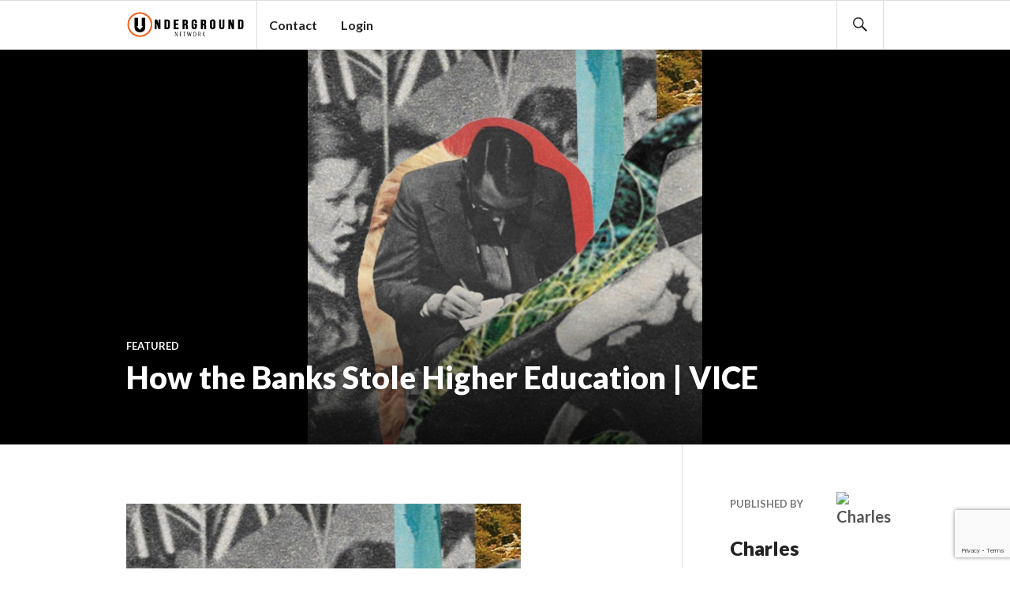

--- FILE ---
content_type: text/html; charset=UTF-8
request_url: https://underground.net/how-the-banks-stole-higher-education-vice/
body_size: 19313
content:
<!DOCTYPE html>
<html lang="en-US" prefix="og: https://ogp.me/ns# fb: https://ogp.me/ns/fb# article: https://ogp.me/ns/article#">
<script>
  (function(i,s,o,g,r,a,m){i['GoogleAnalyticsObject']=r;i[r]=i[r]||function(){
  (i[r].q=i[r].q||[]).push(arguments)},i[r].l=1*new Date();a=s.createElement(o),
  m=s.getElementsByTagName(o)[0];a.async=1;a.src=g;m.parentNode.insertBefore(a,m)
  })(window,document,'script','https://www.google-analytics.com/analytics.js','ga');

  ga('create', 'UA-26699543-2', 'auto');
  ga('send', 'pageview');

</script>
<head >
<meta charset="UTF-8">
<script type="text/javascript">
/* <![CDATA[ */
var gform;gform||(document.addEventListener("gform_main_scripts_loaded",function(){gform.scriptsLoaded=!0}),document.addEventListener("gform/theme/scripts_loaded",function(){gform.themeScriptsLoaded=!0}),window.addEventListener("DOMContentLoaded",function(){gform.domLoaded=!0}),gform={domLoaded:!1,scriptsLoaded:!1,themeScriptsLoaded:!1,isFormEditor:()=>"function"==typeof InitializeEditor,callIfLoaded:function(o){return!(!gform.domLoaded||!gform.scriptsLoaded||!gform.themeScriptsLoaded&&!gform.isFormEditor()||(gform.isFormEditor()&&console.warn("The use of gform.initializeOnLoaded() is deprecated in the form editor context and will be removed in Gravity Forms 3.1."),o(),0))},initializeOnLoaded:function(o){gform.callIfLoaded(o)||(document.addEventListener("gform_main_scripts_loaded",()=>{gform.scriptsLoaded=!0,gform.callIfLoaded(o)}),document.addEventListener("gform/theme/scripts_loaded",()=>{gform.themeScriptsLoaded=!0,gform.callIfLoaded(o)}),window.addEventListener("DOMContentLoaded",()=>{gform.domLoaded=!0,gform.callIfLoaded(o)}))},hooks:{action:{},filter:{}},addAction:function(o,r,e,t){gform.addHook("action",o,r,e,t)},addFilter:function(o,r,e,t){gform.addHook("filter",o,r,e,t)},doAction:function(o){gform.doHook("action",o,arguments)},applyFilters:function(o){return gform.doHook("filter",o,arguments)},removeAction:function(o,r){gform.removeHook("action",o,r)},removeFilter:function(o,r,e){gform.removeHook("filter",o,r,e)},addHook:function(o,r,e,t,n){null==gform.hooks[o][r]&&(gform.hooks[o][r]=[]);var d=gform.hooks[o][r];null==n&&(n=r+"_"+d.length),gform.hooks[o][r].push({tag:n,callable:e,priority:t=null==t?10:t})},doHook:function(r,o,e){var t;if(e=Array.prototype.slice.call(e,1),null!=gform.hooks[r][o]&&((o=gform.hooks[r][o]).sort(function(o,r){return o.priority-r.priority}),o.forEach(function(o){"function"!=typeof(t=o.callable)&&(t=window[t]),"action"==r?t.apply(null,e):e[0]=t.apply(null,e)})),"filter"==r)return e[0]},removeHook:function(o,r,t,n){var e;null!=gform.hooks[o][r]&&(e=(e=gform.hooks[o][r]).filter(function(o,r,e){return!!(null!=n&&n!=o.tag||null!=t&&t!=o.priority)}),gform.hooks[o][r]=e)}});
/* ]]> */
</script>

<meta name="viewport" content="width=device-width, initial-scale=1">
<link rel="profile" href="http://gmpg.org/xfn/11">
<link rel="pingback" href="https://underground.net/xmlrpc.php">
	    <style>
	        #progress-wrapper {
	        	position: fixed;
	        	top: 0;
	        	left: 0;
	        }
	        .bbpress #progress-wrapper {
	        display: none;
	        }
	        @media screen and (min-width: 840px)
			{
	        .fixed #progress-wrapper {
	        top: 63px;
	        }
	        .fixed.admin-bar.logged-in #progress-wrapper {
	        top: 94px;
	        }
			}
	        #progress-element {
	        	background-color: #f06100;
	        	box-shadow: 1px 1px 5px #f06100; 
	        	height: 4px;
	        }
	    </style>


<meta name="wpsso-begin" content="wpsso structured data begin"/>
<!-- generator:1 --><meta name="generator" content="WPSSO Core 21.9.0/L*"/>
<!-- generator:2 --><meta name="generator" content="WPSSO RRSSB 11.7.0/S"/>
<!-- generator:3 --><meta name="generator" content="WPSSO OPM 5.1.0/S"/>
<!-- generator:4 --><meta name="generator" content="WPSSO TIE 4.1.0/S"/>
<!-- generator:5 --><meta name="generator" content="WPSSO UM 7.3.0/S"/>
<link rel="canonical" href="https://underground.net/how-the-banks-stole-higher-education-vice/"/>
<link rel="shortlink" href="https://underground.net/?p=21145"/>
<meta property="fb:app_id" content="142569569125379"/>
<meta property="og:type" content="article"/>
<meta property="og:url" content="https://underground.net/how-the-banks-stole-higher-education-vice/"/>
<meta property="og:locale" content="en_US"/>
<meta property="og:site_name" content="Underground Network"/>
<meta property="og:title" content="How the Banks Stole Higher Education | VICE"/>
<meta property="og:description" content="Student debt is big business for the banks, and it&#039;s fucking us all over. This article is so depressing. It&#039;s high time people wake up to what is happening to us all and put a stop to it. Research commissioned by the Sutton Trust in 2014 tells us that most citizens will... #education #studentloans"/>
<meta property="og:updated_time" content="2016-05-21T19:55:44+00:00"/>
<!-- og:image:1 --><meta property="og:image" content="https://i0.wp.com/underground.net/wp-content/uploads/irvine-welsh-how-the-banks-stole-higher-education-1461263177-crop_social.jpg?fit=500%2C500&ssl=1"/>
<!-- og:image:1 --><meta property="og:image:width" content="500"/>
<!-- og:image:1 --><meta property="og:image:height" content="500"/>
<!-- article:author:1 --><meta property="article:author" content="https://facebook.com/undergroundnetwork"/>
<meta property="article:publisher" content="https://facebook.com/undergroundnetwork"/>
<!-- article:tag:1 --><meta property="article:tag" content="education"/>
<!-- article:tag:2 --><meta property="article:tag" content="student loans"/>
<meta property="article:published_time" content="2016-04-25T00:36:46+00:00"/>
<meta property="article:modified_time" content="2016-05-21T19:55:44+00:00"/>
<meta name="twitter:domain" content="underground.net"/>
<meta name="twitter:site" content="@underground_net"/>
<meta name="twitter:title" content="How the Banks Stole Higher Education | VICE"/>
<meta name="twitter:description" content="Student debt is big business for the banks, and it&#039;s fucking us all over. This article is so depressing. It&#039;s high time people wake up to what is happening to us all and... #education #studentloans"/>
<meta name="twitter:card" content="summary_large_image"/>
<meta name="twitter:image" content="https://i0.wp.com/underground.net/wp-content/uploads/irvine-welsh-how-the-banks-stole-higher-education-1461263177-crop_social.jpg?fit=800%2C800&ssl=1&p=21145"/>
<meta name="twitter:label1" content="Written by"/>
<meta name="twitter:data1" content="Charles"/>
<meta name="twitter:label2" content="Est. reading time"/>
<meta name="twitter:data2" content="1 minute"/>
<meta name="author" content="Charles"/>
<meta name="description" content="Student debt is big business for the banks, and it&#039;s fucking us all over. This article is so depressing. It&#039;s high time people wake up to what is happening to us all and put a..."/>
<meta name="thumbnail" content="https://i0.wp.com/underground.net/wp-content/uploads/irvine-welsh-how-the-banks-stole-higher-education-1461263177-crop_social.jpg?fit=500%2C500&amp;ssl=1"/>
<meta name="robots" content="follow, index, max-snippet:-1, max-image-preview:large, max-video-preview:-1"/>
<script type="application/ld+json" id="wpsso-schema-graph">{
    "@context": "https://schema.org",
    "@graph": [
        {
            "@id": "/how-the-banks-stole-higher-education-vice/#sso/webpage/21145",
            "@context": "https://schema.org",
            "@type": "WebPage",
            "mainEntityOfPage": "https://underground.net/how-the-banks-stole-higher-education-vice/",
            "url": "https://underground.net/how-the-banks-stole-higher-education-vice/",
            "sameAs": [
                "https://underground.net/?p=21145"
            ],
            "name": "How the Banks Stole Higher Education | VICE",
            "description": "Student debt is big business for the banks, and it&#039;s fucking us all over. This article is so depressing. It&#039;s high time people wake up to what is happening to us all and put a stop to it. Research commissioned by the Sutton Trust in 2014 tells us that most citizens will still be paying back...",
            "potentialAction": [
                {
                    "@context": "https://schema.org",
                    "@type": "ReadAction",
                    "target": "https://underground.net/how-the-banks-stole-higher-education-vice/"
                }
            ],
            "publisher": [
                {
                    "@id": "/#sso/organization/site/org-logo-url"
                }
            ],
            "headline": "How the Banks Stole Higher Education | VICE",
            "keywords": "education, student loans",
            "inLanguage": "en_US",
            "datePublished": "2016-04-25T00:36:46+00:00",
            "dateModified": "2016-05-21T19:55:44+00:00",
            "author": {
                "@id": "/0a25d877199039fce399d401cd7126b3#sso/person"
            },
            "thumbnailUrl": "https://i0.wp.com/underground.net/wp-content/uploads/irvine-welsh-how-the-banks-stole-higher-education-1461263177-crop_social.jpg?fit=500%2C500&ssl=1",
            "image": [
                {
                    "@id": "https://i0.wp.com/underground.net/wp-content/uploads/logo-with-hand-no-gradient-latest.png?resize=1200%2C900&ssl=1#sso/image-object"
                },
                {
                    "@id": "https://i0.wp.com/underground.net/wp-content/uploads/logo-with-hand-no-gradient-latest.png?resize=1200%2C675&ssl=1#sso/image-object"
                }
            ],
            "commentCount": 1,
            "comment": [
                {
                    "@id": "/how-the-banks-stole-higher-education-vice/#sso/comment/265"
                }
            ],
            "primaryImageOfPage": {
                "@id": "https://i0.wp.com/underground.net/wp-content/uploads/logo-with-hand-no-gradient-latest.png?resize=1200%2C900&ssl=1#sso/image-object"
            },
            "speakable": {
                "@context": "https://schema.org",
                "@type": "SpeakableSpecification",
                "cssSelector": [
                    ".wp-block-post-title",
                    ".speakable"
                ]
            }
        },
        {
            "@id": "/#sso/organization/site/org-logo-url",
            "@context": "https://schema.org",
            "@type": "Organization",
            "url": "https://underground.net/",
            "name": "Underground Network",
            "description": "The government is us, the people, not corporations and special interests. Through our mobile app and TV show we'll show you how to run it.",
            "image": [
                {
                    "@id": "/wp-content/uploads/logo-with-hand-no-gradient-latest.png#sso/image-object"
                }
            ],
            "logo": {
                "@id": "/wp-content/uploads/logo-with-hand-no-gradient-latest.png#sso/image-object"
            },
            "sameAs": [
                "https://facebook.com/undergroundnetwork",
                "https://twitter.com/underground_net",
                "https://www.youtube.com/user/undergroundnetwork"
            ]
        },
        {
            "@id": "/wp-content/uploads/logo-with-hand-no-gradient-latest.png#sso/image-object",
            "@context": "https://schema.org",
            "@type": "ImageObject",
            "url": "https://underground.wpenginepowered.com/wp-content/uploads/logo-with-hand-no-gradient-latest.png",
            "width": [
                {
                    "@id": "#sso/qv-width-px-1920"
                }
            ],
            "height": [
                {
                    "@id": "#sso/qv-height-px-1080"
                }
            ]
        },
        {
            "@id": "#sso/qv-width-px-1920",
            "@context": "https://schema.org",
            "@type": "QuantitativeValue",
            "name": "Width",
            "unitText": "px",
            "unitCode": "E37",
            "value": "1920"
        },
        {
            "@id": "#sso/qv-height-px-1080",
            "@context": "https://schema.org",
            "@type": "QuantitativeValue",
            "name": "Height",
            "unitText": "px",
            "unitCode": "E37",
            "value": "1080"
        },
        {
            "@id": "/0a25d877199039fce399d401cd7126b3#sso/person",
            "@context": "https://schema.org",
            "@type": "Person",
            "url": "https://underground.net",
            "name": "Charles",
            "givenName": "Charles",
            "familyName": "Como",
            "description": "After getting the hell out of the Investment Banking world, Charles went on to create a couple Internet companies. Today he&#039;s focusing on trying to hold on to and, in a lot of cases, restore democracy.",
            "image": [
                {
                    "@id": "/wp-content/uploads/ultimatemember/2/profile_photo-400.png?1769018336#sso/image-object"
                },
                {
                    "@id": "https://i0.wp.com/underground.net/wp-content/uploads/logo-with-hand-no-gradient-latest.png?resize=1200%2C900&ssl=1#sso/image-object"
                },
                {
                    "@id": "https://i0.wp.com/underground.net/wp-content/uploads/logo-with-hand-no-gradient-latest.png?resize=1200%2C675&ssl=1#sso/image-object"
                }
            ],
            "sameAs": [
                "https://facebook.com/undergroundnetwork",
                "https://www.linkedin.com/in/charlescomo/",
                "https://youtube.com/undergroundnetwork"
            ]
        },
        {
            "@id": "/wp-content/uploads/ultimatemember/2/profile_photo-400.png?1769018336#sso/image-object",
            "@context": "https://schema.org",
            "@type": "ImageObject",
            "url": "https://underground.wpenginepowered.com/wp-content/uploads/ultimatemember/2/profile_photo-400.png?1769018336",
            "width": [
                {
                    "@id": "#sso/qv-width-px-400"
                }
            ],
            "height": [
                {
                    "@id": "#sso/qv-height-px-400"
                }
            ]
        },
        {
            "@id": "#sso/qv-width-px-400",
            "@context": "https://schema.org",
            "@type": "QuantitativeValue",
            "name": "Width",
            "unitText": "px",
            "unitCode": "E37",
            "value": "400"
        },
        {
            "@id": "#sso/qv-height-px-400",
            "@context": "https://schema.org",
            "@type": "QuantitativeValue",
            "name": "Height",
            "unitText": "px",
            "unitCode": "E37",
            "value": "400"
        },
        {
            "@id": "https://i0.wp.com/underground.net/wp-content/uploads/logo-with-hand-no-gradient-latest.png?resize=1200%2C900&ssl=1#sso/image-object",
            "@context": "https://schema.org",
            "@type": "ImageObject",
            "url": "https://i0.wp.com/underground.net/wp-content/uploads/logo-with-hand-no-gradient-latest.png?resize=1200%2C900&ssl=1",
            "identifier": "27043-wpsso-schema-4x3",
            "name": "logo-with-hand-no-gradient-latest",
            "description": "No Description.",
            "encodingFormat": "image/png",
            "uploadDate": "2016-08-06T16:27:40+00:00",
            "width": [
                {
                    "@id": "#sso/qv-width-px-1200"
                }
            ],
            "height": [
                {
                    "@id": "#sso/qv-height-px-900"
                }
            ]
        },
        {
            "@id": "#sso/qv-width-px-1200",
            "@context": "https://schema.org",
            "@type": "QuantitativeValue",
            "name": "Width",
            "unitText": "px",
            "unitCode": "E37",
            "value": "1200"
        },
        {
            "@id": "#sso/qv-height-px-900",
            "@context": "https://schema.org",
            "@type": "QuantitativeValue",
            "name": "Height",
            "unitText": "px",
            "unitCode": "E37",
            "value": "900"
        },
        {
            "@id": "https://i0.wp.com/underground.net/wp-content/uploads/logo-with-hand-no-gradient-latest.png?resize=1200%2C675&ssl=1#sso/image-object",
            "@context": "https://schema.org",
            "@type": "ImageObject",
            "url": "https://i0.wp.com/underground.net/wp-content/uploads/logo-with-hand-no-gradient-latest.png?resize=1200%2C675&ssl=1",
            "identifier": "27043-wpsso-schema-16x9",
            "name": "logo-with-hand-no-gradient-latest",
            "description": "No Description.",
            "encodingFormat": "image/png",
            "uploadDate": "2016-08-06T16:27:40+00:00",
            "width": [
                {
                    "@id": "#sso/qv-width-px-1200"
                }
            ],
            "height": [
                {
                    "@id": "#sso/qv-height-px-675"
                }
            ]
        },
        {
            "@id": "#sso/qv-height-px-675",
            "@context": "https://schema.org",
            "@type": "QuantitativeValue",
            "name": "Height",
            "unitText": "px",
            "unitCode": "E37",
            "value": "675"
        },
        {
            "@id": "/how-the-banks-stole-higher-education-vice/#sso/comment/265",
            "@context": "https://schema.org",
            "@type": "Comment",
            "url": "https://underground.net/how-the-banks-stole-higher-education-vice/#comment-265",
            "name": "Comment by kkaybu on April 25, 2016",
            "description": "Yeah, my education is the house I&#039;ll never have; yet the teaching job I had wouldn&#039;t EVER come close to&hellip;",
            "text": "Yeah, my education is the house I&#039;ll never have; yet the teaching job I had wouldn&#039;t EVER come close to paying for the debt or even giving me full-time or health insurance. It&#039;s a scam - and people can&#039;t CONCEIVE of thinking that any institution of Education would scam people over. And I also saw (after teaching for ten years) the cost of of Education go up, while the quality greatly suffered. I mean, if students complain about you (for making them &#039;take too many notes&#039; (for example), then you have to go defend yourself to a chair or admin, like we&#039;re in customer service or something.",
            "dateCreated": "2016-04-25T00:45:42-07:00",
            "author": {
                "@context": "https://schema.org",
                "@type": "Person",
                "name": "kkaybu"
            }
        }
    ]
}</script>
<meta name="wpsso-end" content="wpsso structured data end"/>
<meta name="wpsso-cached" content="2026-01-21T17:58:57+00:00 for underground.net"/>
<meta name="wpsso-added" content="2026-01-21T17:58:57+00:00 in 0.380847 secs (25.74 MB peak)"/>

<title>How the Banks Stole Higher Education | VICE &ndash; Underground Network</title>
<!-- Jetpack Site Verification Tags -->
<meta name="google-site-verification" content="5i99XWMP6ZmdY-aJA5rlfsJQmwOTv2_dK3-jfSwc-vU" />
<link rel='dns-prefetch' href='//www.google.com' />
<link rel='dns-prefetch' href='//stats.wp.com' />
<link rel='dns-prefetch' href='//fonts.googleapis.com' />
<link rel='preconnect' href='//i0.wp.com' />
<link rel='preconnect' href='//c0.wp.com' />
<link rel="alternate" type="application/rss+xml" title="Underground Network &raquo; Feed" href="https://underground.net/feed/" />
<link rel="alternate" type="application/rss+xml" title="Underground Network &raquo; Comments Feed" href="https://underground.net/comments/feed/" />
<link rel="alternate" type="application/rss+xml" title="Underground Network &raquo; How the Banks Stole Higher Education | VICE Comments Feed" href="https://underground.net/how-the-banks-stole-higher-education-vice/feed/" />
<link rel="alternate" title="oEmbed (JSON)" type="application/json+oembed" href="https://underground.net/wp-json/oembed/1.0/embed?url=https%3A%2F%2Funderground.net%2Fhow-the-banks-stole-higher-education-vice%2F" />
<link rel="alternate" title="oEmbed (XML)" type="text/xml+oembed" href="https://underground.net/wp-json/oembed/1.0/embed?url=https%3A%2F%2Funderground.net%2Fhow-the-banks-stole-higher-education-vice%2F&#038;format=xml" />
<link rel='stylesheet' id='all-css-01c2a3a8ddbdb6106acb5a51608f60e7' href='https://underground.net/_jb_static/??5a2a15d917' type='text/css' media='all' />
<style id='um-messaging-inline-css'>
.um-message-item-content a { color:#3ba1da; text-decoration: underline !important;}
			.um-message-item-content a:hover {color: rgba(59, 161, 218, 0.9);}
			.um-message-item.left_m .um-message-item-content a {color: #fff}
			.um-message-send, .um-message-send.disabled:hover { background-color:#3ba1da; }
			.um-message-send:hover { background-color: rgba(59, 161, 218, 0.9) }
			.um-message-item.left_m .um-message-item-content { background-color: rgba(59, 161, 218, 0.8);}
			.um-message-footer { background: rgba(59, 161, 218, 0.03); border-top: 1px solid rgba(59, 161, 218, 0.2);}
			.um-message-textarea textarea, div.um div.um-form .um-message-textarea textarea {border: 2px solid rgba(59, 161, 218, 0.3) !important}
			.um-message-textarea textarea:focus,  div.um div.um-form .um-message-textarea textarea:focus {border: 2px solid rgba(59, 161, 218, 0.6) !important}
			.um-message-emolist { border: 1px solid rgba(59, 161, 218, 0.25);}
			.um-message-conv-item.active {color: #3ba1da;}
			.um-message-conv-view {border-left: 1px solid rgba(59, 161, 218, 0.2);}
/*# sourceURL=um-messaging-inline-css */
</style>
<style id='gazette-style-inline-css'>

			.post-navigation .nav-previous { background-image: url(https://underground.wpenginepowered.com/wp-content/uploads/voting_ny_ap-1440x756.jpg); }
			.post-navigation .nav-previous .post-title, .post-navigation .nav-previous a:hover .post-title, .post-navigation .nav-previous .meta-nav { color: #fff; }
			.post-navigation .nav-previous a:hover .meta-nav, .post-navigation .nav-previous a:hover .post-title { opacity: 0.6; }
			.post-navigation .nav-previous a { background-color: rgba(0, 0, 0, 0.3); border: 0; text-shadow: 0 0 0.125em rgba(0, 0, 0, 0.3); }
			.post-navigation .nav-previous a:hover { background-color: rgba(0, 0, 0, 0.6); }
		
			.post-navigation .nav-next { background-image: url(https://underground.wpenginepowered.com/wp-content/uploads/us.poverty.png); }
			.post-navigation .nav-next .post-title, .post-navigation .nav-next a:hover .post-title, .post-navigation .nav-next .meta-nav { color: #fff; }
			.post-navigation .nav-next a:hover .meta-nav, .post-navigation .nav-next a:hover .post-title { opacity: 0.6; }
			.post-navigation .nav-next a { background-color: rgba(0, 0, 0, 0.3); border: 0; text-shadow: 0 0 0.125em rgba(0, 0, 0, 0.3); }
			.post-navigation .nav-next a:hover { background-color: rgba(0, 0, 0, 0.6); }
		
/*# sourceURL=gazette-style-inline-css */
</style>
<style id='__EPYT__style-inline-css'>

                .epyt-gallery-thumb {
                        width: 33.333%;
                }
                
/*# sourceURL=__EPYT__style-inline-css */
</style>
<style id='wp-img-auto-sizes-contain-inline-css'>
img:is([sizes=auto i],[sizes^="auto," i]){contain-intrinsic-size:3000px 1500px}
/*# sourceURL=wp-img-auto-sizes-contain-inline-css */
</style>
<style id='wp-emoji-styles-inline-css'>

	img.wp-smiley, img.emoji {
		display: inline !important;
		border: none !important;
		box-shadow: none !important;
		height: 1em !important;
		width: 1em !important;
		margin: 0 0.07em !important;
		vertical-align: -0.1em !important;
		background: none !important;
		padding: 0 !important;
	}
/*# sourceURL=wp-emoji-styles-inline-css */
</style>
<style id='wp-block-library-inline-css'>
:root{--wp-block-synced-color:#7a00df;--wp-block-synced-color--rgb:122,0,223;--wp-bound-block-color:var(--wp-block-synced-color);--wp-editor-canvas-background:#ddd;--wp-admin-theme-color:#007cba;--wp-admin-theme-color--rgb:0,124,186;--wp-admin-theme-color-darker-10:#006ba1;--wp-admin-theme-color-darker-10--rgb:0,107,160.5;--wp-admin-theme-color-darker-20:#005a87;--wp-admin-theme-color-darker-20--rgb:0,90,135;--wp-admin-border-width-focus:2px}@media (min-resolution:192dpi){:root{--wp-admin-border-width-focus:1.5px}}.wp-element-button{cursor:pointer}:root .has-very-light-gray-background-color{background-color:#eee}:root .has-very-dark-gray-background-color{background-color:#313131}:root .has-very-light-gray-color{color:#eee}:root .has-very-dark-gray-color{color:#313131}:root .has-vivid-green-cyan-to-vivid-cyan-blue-gradient-background{background:linear-gradient(135deg,#00d084,#0693e3)}:root .has-purple-crush-gradient-background{background:linear-gradient(135deg,#34e2e4,#4721fb 50%,#ab1dfe)}:root .has-hazy-dawn-gradient-background{background:linear-gradient(135deg,#faaca8,#dad0ec)}:root .has-subdued-olive-gradient-background{background:linear-gradient(135deg,#fafae1,#67a671)}:root .has-atomic-cream-gradient-background{background:linear-gradient(135deg,#fdd79a,#004a59)}:root .has-nightshade-gradient-background{background:linear-gradient(135deg,#330968,#31cdcf)}:root .has-midnight-gradient-background{background:linear-gradient(135deg,#020381,#2874fc)}:root{--wp--preset--font-size--normal:16px;--wp--preset--font-size--huge:42px}.has-regular-font-size{font-size:1em}.has-larger-font-size{font-size:2.625em}.has-normal-font-size{font-size:var(--wp--preset--font-size--normal)}.has-huge-font-size{font-size:var(--wp--preset--font-size--huge)}.has-text-align-center{text-align:center}.has-text-align-left{text-align:left}.has-text-align-right{text-align:right}.has-fit-text{white-space:nowrap!important}#end-resizable-editor-section{display:none}.aligncenter{clear:both}.items-justified-left{justify-content:flex-start}.items-justified-center{justify-content:center}.items-justified-right{justify-content:flex-end}.items-justified-space-between{justify-content:space-between}.screen-reader-text{border:0;clip-path:inset(50%);height:1px;margin:-1px;overflow:hidden;padding:0;position:absolute;width:1px;word-wrap:normal!important}.screen-reader-text:focus{background-color:#ddd;clip-path:none;color:#444;display:block;font-size:1em;height:auto;left:5px;line-height:normal;padding:15px 23px 14px;text-decoration:none;top:5px;width:auto;z-index:100000}html :where(.has-border-color){border-style:solid}html :where([style*=border-top-color]){border-top-style:solid}html :where([style*=border-right-color]){border-right-style:solid}html :where([style*=border-bottom-color]){border-bottom-style:solid}html :where([style*=border-left-color]){border-left-style:solid}html :where([style*=border-width]){border-style:solid}html :where([style*=border-top-width]){border-top-style:solid}html :where([style*=border-right-width]){border-right-style:solid}html :where([style*=border-bottom-width]){border-bottom-style:solid}html :where([style*=border-left-width]){border-left-style:solid}html :where(img[class*=wp-image-]){height:auto;max-width:100%}:where(figure){margin:0 0 1em}html :where(.is-position-sticky){--wp-admin--admin-bar--position-offset:var(--wp-admin--admin-bar--height,0px)}@media screen and (max-width:600px){html :where(.is-position-sticky){--wp-admin--admin-bar--position-offset:0px}}

/*# sourceURL=wp-block-library-inline-css */
</style><style id='global-styles-inline-css'>
:root{--wp--preset--aspect-ratio--square: 1;--wp--preset--aspect-ratio--4-3: 4/3;--wp--preset--aspect-ratio--3-4: 3/4;--wp--preset--aspect-ratio--3-2: 3/2;--wp--preset--aspect-ratio--2-3: 2/3;--wp--preset--aspect-ratio--16-9: 16/9;--wp--preset--aspect-ratio--9-16: 9/16;--wp--preset--color--black: #000000;--wp--preset--color--cyan-bluish-gray: #abb8c3;--wp--preset--color--white: #ffffff;--wp--preset--color--pale-pink: #f78da7;--wp--preset--color--vivid-red: #cf2e2e;--wp--preset--color--luminous-vivid-orange: #ff6900;--wp--preset--color--luminous-vivid-amber: #fcb900;--wp--preset--color--light-green-cyan: #7bdcb5;--wp--preset--color--vivid-green-cyan: #00d084;--wp--preset--color--pale-cyan-blue: #8ed1fc;--wp--preset--color--vivid-cyan-blue: #0693e3;--wp--preset--color--vivid-purple: #9b51e0;--wp--preset--gradient--vivid-cyan-blue-to-vivid-purple: linear-gradient(135deg,rgb(6,147,227) 0%,rgb(155,81,224) 100%);--wp--preset--gradient--light-green-cyan-to-vivid-green-cyan: linear-gradient(135deg,rgb(122,220,180) 0%,rgb(0,208,130) 100%);--wp--preset--gradient--luminous-vivid-amber-to-luminous-vivid-orange: linear-gradient(135deg,rgb(252,185,0) 0%,rgb(255,105,0) 100%);--wp--preset--gradient--luminous-vivid-orange-to-vivid-red: linear-gradient(135deg,rgb(255,105,0) 0%,rgb(207,46,46) 100%);--wp--preset--gradient--very-light-gray-to-cyan-bluish-gray: linear-gradient(135deg,rgb(238,238,238) 0%,rgb(169,184,195) 100%);--wp--preset--gradient--cool-to-warm-spectrum: linear-gradient(135deg,rgb(74,234,220) 0%,rgb(151,120,209) 20%,rgb(207,42,186) 40%,rgb(238,44,130) 60%,rgb(251,105,98) 80%,rgb(254,248,76) 100%);--wp--preset--gradient--blush-light-purple: linear-gradient(135deg,rgb(255,206,236) 0%,rgb(152,150,240) 100%);--wp--preset--gradient--blush-bordeaux: linear-gradient(135deg,rgb(254,205,165) 0%,rgb(254,45,45) 50%,rgb(107,0,62) 100%);--wp--preset--gradient--luminous-dusk: linear-gradient(135deg,rgb(255,203,112) 0%,rgb(199,81,192) 50%,rgb(65,88,208) 100%);--wp--preset--gradient--pale-ocean: linear-gradient(135deg,rgb(255,245,203) 0%,rgb(182,227,212) 50%,rgb(51,167,181) 100%);--wp--preset--gradient--electric-grass: linear-gradient(135deg,rgb(202,248,128) 0%,rgb(113,206,126) 100%);--wp--preset--gradient--midnight: linear-gradient(135deg,rgb(2,3,129) 0%,rgb(40,116,252) 100%);--wp--preset--font-size--small: 13px;--wp--preset--font-size--medium: 20px;--wp--preset--font-size--large: 36px;--wp--preset--font-size--x-large: 42px;--wp--preset--spacing--20: 0.44rem;--wp--preset--spacing--30: 0.67rem;--wp--preset--spacing--40: 1rem;--wp--preset--spacing--50: 1.5rem;--wp--preset--spacing--60: 2.25rem;--wp--preset--spacing--70: 3.38rem;--wp--preset--spacing--80: 5.06rem;--wp--preset--shadow--natural: 6px 6px 9px rgba(0, 0, 0, 0.2);--wp--preset--shadow--deep: 12px 12px 50px rgba(0, 0, 0, 0.4);--wp--preset--shadow--sharp: 6px 6px 0px rgba(0, 0, 0, 0.2);--wp--preset--shadow--outlined: 6px 6px 0px -3px rgb(255, 255, 255), 6px 6px rgb(0, 0, 0);--wp--preset--shadow--crisp: 6px 6px 0px rgb(0, 0, 0);}:where(.is-layout-flex){gap: 0.5em;}:where(.is-layout-grid){gap: 0.5em;}body .is-layout-flex{display: flex;}.is-layout-flex{flex-wrap: wrap;align-items: center;}.is-layout-flex > :is(*, div){margin: 0;}body .is-layout-grid{display: grid;}.is-layout-grid > :is(*, div){margin: 0;}:where(.wp-block-columns.is-layout-flex){gap: 2em;}:where(.wp-block-columns.is-layout-grid){gap: 2em;}:where(.wp-block-post-template.is-layout-flex){gap: 1.25em;}:where(.wp-block-post-template.is-layout-grid){gap: 1.25em;}.has-black-color{color: var(--wp--preset--color--black) !important;}.has-cyan-bluish-gray-color{color: var(--wp--preset--color--cyan-bluish-gray) !important;}.has-white-color{color: var(--wp--preset--color--white) !important;}.has-pale-pink-color{color: var(--wp--preset--color--pale-pink) !important;}.has-vivid-red-color{color: var(--wp--preset--color--vivid-red) !important;}.has-luminous-vivid-orange-color{color: var(--wp--preset--color--luminous-vivid-orange) !important;}.has-luminous-vivid-amber-color{color: var(--wp--preset--color--luminous-vivid-amber) !important;}.has-light-green-cyan-color{color: var(--wp--preset--color--light-green-cyan) !important;}.has-vivid-green-cyan-color{color: var(--wp--preset--color--vivid-green-cyan) !important;}.has-pale-cyan-blue-color{color: var(--wp--preset--color--pale-cyan-blue) !important;}.has-vivid-cyan-blue-color{color: var(--wp--preset--color--vivid-cyan-blue) !important;}.has-vivid-purple-color{color: var(--wp--preset--color--vivid-purple) !important;}.has-black-background-color{background-color: var(--wp--preset--color--black) !important;}.has-cyan-bluish-gray-background-color{background-color: var(--wp--preset--color--cyan-bluish-gray) !important;}.has-white-background-color{background-color: var(--wp--preset--color--white) !important;}.has-pale-pink-background-color{background-color: var(--wp--preset--color--pale-pink) !important;}.has-vivid-red-background-color{background-color: var(--wp--preset--color--vivid-red) !important;}.has-luminous-vivid-orange-background-color{background-color: var(--wp--preset--color--luminous-vivid-orange) !important;}.has-luminous-vivid-amber-background-color{background-color: var(--wp--preset--color--luminous-vivid-amber) !important;}.has-light-green-cyan-background-color{background-color: var(--wp--preset--color--light-green-cyan) !important;}.has-vivid-green-cyan-background-color{background-color: var(--wp--preset--color--vivid-green-cyan) !important;}.has-pale-cyan-blue-background-color{background-color: var(--wp--preset--color--pale-cyan-blue) !important;}.has-vivid-cyan-blue-background-color{background-color: var(--wp--preset--color--vivid-cyan-blue) !important;}.has-vivid-purple-background-color{background-color: var(--wp--preset--color--vivid-purple) !important;}.has-black-border-color{border-color: var(--wp--preset--color--black) !important;}.has-cyan-bluish-gray-border-color{border-color: var(--wp--preset--color--cyan-bluish-gray) !important;}.has-white-border-color{border-color: var(--wp--preset--color--white) !important;}.has-pale-pink-border-color{border-color: var(--wp--preset--color--pale-pink) !important;}.has-vivid-red-border-color{border-color: var(--wp--preset--color--vivid-red) !important;}.has-luminous-vivid-orange-border-color{border-color: var(--wp--preset--color--luminous-vivid-orange) !important;}.has-luminous-vivid-amber-border-color{border-color: var(--wp--preset--color--luminous-vivid-amber) !important;}.has-light-green-cyan-border-color{border-color: var(--wp--preset--color--light-green-cyan) !important;}.has-vivid-green-cyan-border-color{border-color: var(--wp--preset--color--vivid-green-cyan) !important;}.has-pale-cyan-blue-border-color{border-color: var(--wp--preset--color--pale-cyan-blue) !important;}.has-vivid-cyan-blue-border-color{border-color: var(--wp--preset--color--vivid-cyan-blue) !important;}.has-vivid-purple-border-color{border-color: var(--wp--preset--color--vivid-purple) !important;}.has-vivid-cyan-blue-to-vivid-purple-gradient-background{background: var(--wp--preset--gradient--vivid-cyan-blue-to-vivid-purple) !important;}.has-light-green-cyan-to-vivid-green-cyan-gradient-background{background: var(--wp--preset--gradient--light-green-cyan-to-vivid-green-cyan) !important;}.has-luminous-vivid-amber-to-luminous-vivid-orange-gradient-background{background: var(--wp--preset--gradient--luminous-vivid-amber-to-luminous-vivid-orange) !important;}.has-luminous-vivid-orange-to-vivid-red-gradient-background{background: var(--wp--preset--gradient--luminous-vivid-orange-to-vivid-red) !important;}.has-very-light-gray-to-cyan-bluish-gray-gradient-background{background: var(--wp--preset--gradient--very-light-gray-to-cyan-bluish-gray) !important;}.has-cool-to-warm-spectrum-gradient-background{background: var(--wp--preset--gradient--cool-to-warm-spectrum) !important;}.has-blush-light-purple-gradient-background{background: var(--wp--preset--gradient--blush-light-purple) !important;}.has-blush-bordeaux-gradient-background{background: var(--wp--preset--gradient--blush-bordeaux) !important;}.has-luminous-dusk-gradient-background{background: var(--wp--preset--gradient--luminous-dusk) !important;}.has-pale-ocean-gradient-background{background: var(--wp--preset--gradient--pale-ocean) !important;}.has-electric-grass-gradient-background{background: var(--wp--preset--gradient--electric-grass) !important;}.has-midnight-gradient-background{background: var(--wp--preset--gradient--midnight) !important;}.has-small-font-size{font-size: var(--wp--preset--font-size--small) !important;}.has-medium-font-size{font-size: var(--wp--preset--font-size--medium) !important;}.has-large-font-size{font-size: var(--wp--preset--font-size--large) !important;}.has-x-large-font-size{font-size: var(--wp--preset--font-size--x-large) !important;}
/*# sourceURL=global-styles-inline-css */
</style>

<style id='classic-theme-styles-inline-css'>
/*! This file is auto-generated */
.wp-block-button__link{color:#fff;background-color:#32373c;border-radius:9999px;box-shadow:none;text-decoration:none;padding:calc(.667em + 2px) calc(1.333em + 2px);font-size:1.125em}.wp-block-file__button{background:#32373c;color:#fff;text-decoration:none}
/*# sourceURL=/wp-includes/css/classic-themes.min.css */
</style>
<link rel='stylesheet' id='Lato-css' href='https://fonts.googleapis.com/css?family=Lato%3A300%2C300i&#038;ver=6.9' media='all' />
<link rel='stylesheet' id='gazette-lora-css' href='https://fonts.googleapis.com/css?family=Lora%3A400%2C700%2C400italic%2C700italic&#038;subset=latin%2Clatin-ext&#038;ver=6.9' media='all' />
<link rel='stylesheet' id='gazette-lato-inconsolata-css' href='https://fonts.googleapis.com/css?family=Lato%3A400%2C700%2C900%2C400italic%2C700italic%2C900italic%7CInconsolata%3A400%2C700&#038;subset=latin%2Clatin-ext&#038;ver=6.9' media='all' />
<link rel='stylesheet' id='um_old_css-css' href='https://underground.wpenginepowered.com/wp-content/plugins/ultimate-member/../../uploads/ultimatemember/um_old_settings.css?ver=2.0.0' media='all' />
<script type="text/javascript" id="jetpack_related-posts-js-extra">
/* <![CDATA[ */
var related_posts_js_options = {"post_heading":"h4"};
//# sourceURL=jetpack_related-posts-js-extra
/* ]]> */
</script>
<script type='text/javascript' src='https://underground.wpenginepowered.com/wp-content/plugins/jetpack/_inc/build/related-posts/related-posts.min.js?m=1764810968'></script>
<script type="text/javascript" src="https://underground.wpenginepowered.com/wp-includes/js/jquery/jquery.min.js?ver=3.7.1" id="jquery-core-js"></script>
<script type="text/javascript" id="wpemfb-fbjs-js-extra">
/* <![CDATA[ */
var WEF = {"local":"en_US","version":"v3.1","fb_id":"142569569125379","comments_nonce":"d9e47f1c58"};
//# sourceURL=wpemfb-fbjs-js-extra
/* ]]> */
</script>
<script type="text/javascript" id="__ytprefs__-js-extra">
/* <![CDATA[ */
var _EPYT_ = {"ajaxurl":"https://underground.net/wp-admin/admin-ajax.php","security":"dfb523d485","gallery_scrolloffset":"20","eppathtoscripts":"https://underground.wpenginepowered.com/wp-content/plugins/youtube-embed-plus-pro/scripts/","eppath":"https://underground.wpenginepowered.com/wp-content/plugins/youtube-embed-plus-pro/","epresponsiveselector":"[\"iframe.__youtube_prefs__\",\"iframe[src*='youtube.com']\",\"iframe[src*='youtube-nocookie.com']\",\"iframe[data-ep-src*='youtube.com']\",\"iframe[data-ep-src*='youtube-nocookie.com']\",\"iframe[data-ep-gallerysrc*='youtube.com']\"]","epdovol":"1","version":"14.2.3.2","evselector":"iframe.__youtube_prefs__[src], iframe[src*=\"youtube.com/embed/\"], iframe[src*=\"youtube-nocookie.com/embed/\"]","ajax_compat":"","maxres_facade":"eager","ytapi_load":"light","pause_others":"","stopMobileBuffer":"","facade_mode":"","not_live_on_channel":"","not_live_showtime":"180"};
//# sourceURL=__ytprefs__-js-extra
/* ]]> */
</script>
<script type='text/javascript' src='https://underground.net/_jb_static/??1fdc078f9e'></script>
<link rel="https://api.w.org/" href="https://underground.net/wp-json/" /><link rel="alternate" title="JSON" type="application/json" href="https://underground.net/wp-json/wp/v2/posts/21145" /><link rel="EditURI" type="application/rsd+xml" title="RSD" href="https://underground.net/xmlrpc.php?rsd" />
	<style>img#wpstats{display:none}</style>
		
<link rel="apple-touch-icon-precomposed" sizes="57x57" href="apple-touch-icon-57x57.png" />
<link rel="apple-touch-icon-precomposed" sizes="114x114" href="apple-touch-icon-114x114.png" />
<link rel="apple-touch-icon-precomposed" sizes="72x72" href="apple-touch-icon-72x72.png" />
<link rel="apple-touch-icon-precomposed" sizes="144x144" href="apple-touch-icon-144x144.png" />
<link rel="apple-touch-icon-precomposed" sizes="60x60" href="apple-touch-icon-60x60.png" />
<link rel="apple-touch-icon-precomposed" sizes="120x120" href="apple-touch-icon-120x120.png" />
<link rel="apple-touch-icon-precomposed" sizes="76x76" href="apple-touch-icon-76x76.png" />
<link rel="apple-touch-icon-precomposed" sizes="152x152" href="apple-touch-icon-152x152.png" />
<link rel="icon" type="image/png" href="favicon-196x196.png" sizes="196x196" />
<link rel="icon" type="image/png" href="favicon-96x96.png" sizes="96x96" />
<link rel="icon" type="image/png" href="favicon-32x32.png" sizes="32x32" />
<link rel="icon" type="image/png" href="favicon-16x16.png" sizes="16x16" />
<link rel="icon" type="image/png" href="favicon-128.png" sizes="128x128" />
<meta name="application-name" content="Underground"/>
<meta name="msapplication-TileColor" content="#FFFFFF" />
<meta name="msapplication-TileImage" content="mstile-144x144.png" />
<meta name="msapplication-square70x70logo" content="mstile-70x70.png" />
<meta name="msapplication-square150x150logo" content="mstile-150x150.png" />
<meta name="msapplication-wide310x150logo" content="mstile-310x150.png" />
<meta name="msapplication-square310x310logo" content="mstile-310x310.png" />
		<style type="text/css">
			.site-title,
		.site-description {
			position: absolute;
			clip: rect(1px, 1px, 1px, 1px);
		}
		</style>
	<link rel="icon" href="https://i0.wp.com/underground.net/wp-content/uploads/cropped-underground-network-icon-512-1.png?fit=32%2C32&#038;ssl=1" sizes="32x32" />
<link rel="icon" href="https://i0.wp.com/underground.net/wp-content/uploads/cropped-underground-network-icon-512-1.png?fit=192%2C192&#038;ssl=1" sizes="192x192" />
<link rel="apple-touch-icon" href="https://i0.wp.com/underground.net/wp-content/uploads/cropped-underground-network-icon-512-1.png?fit=180%2C180&#038;ssl=1" />
<meta name="msapplication-TileImage" content="https://i0.wp.com/underground.net/wp-content/uploads/cropped-underground-network-icon-512-1.png?fit=270%2C270&#038;ssl=1" />
</head>

	<body class="wp-singular post-template-default single single-post postid-21145 single-format-standard wp-custom-logo wp-theme-gazette wp-child-theme-gazette-child fixed fl-builder-2-10-0-5 fl-no-js wp-featherlight-captions group-blog no-sidebar-widget no-footer-widget unfixed-header has-site-logo wpsso-post-21145-type-post">
<div id="page" class="hfeed site">
	<a class="skip-link screen-reader-text" href="#content">Skip to content</a>

	<header id="masthead" class="site-header" role="banner">
		<div class="site-header-inner">
			<div class="site-branding" itemscope itemtype="http://schema.org/Organization">
				<a href="https://underground.net/" class="site-logo-link" rel="home" itemprop="url"><img width="262" height="60" src="https://i0.wp.com/underground.net/wp-content/uploads/underground_logo_wide_new-1.png?fit=262%2C60&amp;ssl=1" class="site-logo attachment-gazette-logo" alt="" data-size="gazette-logo" itemprop="logo" decoding="async" srcset="https://i0.wp.com/underground.net/wp-content/uploads/underground_logo_wide_new-1.png?w=1082&amp;ssl=1 1082w, https://i0.wp.com/underground.net/wp-content/uploads/underground_logo_wide_new-1.png?resize=500%2C115&amp;ssl=1 500w, https://i0.wp.com/underground.net/wp-content/uploads/underground_logo_wide_new-1.png?resize=750%2C172&amp;ssl=1 750w, https://i0.wp.com/underground.net/wp-content/uploads/underground_logo_wide_new-1.png?resize=768%2C176&amp;ssl=1 768w, https://i0.wp.com/underground.net/wp-content/uploads/underground_logo_wide_new-1.png?resize=262%2C60&amp;ssl=1 262w, https://i0.wp.com/underground.net/wp-content/uploads/underground_logo_wide_new-1.png?resize=800%2C183&amp;ssl=1 800w, https://i0.wp.com/underground.net/wp-content/uploads/underground_logo_wide_new-1.png?resize=600%2C138&amp;ssl=1 600w" sizes="(max-width: 262px) 100vw, 262px" data-wp-pid="28069" data-attachment-id="28069" data-permalink="https://underground.net/underground_logo_wide_new-2/" data-orig-file="https://i0.wp.com/underground.net/wp-content/uploads/underground_logo_wide_new-1.png?fit=1082%2C248&amp;ssl=1" data-orig-size="1082,248" data-comments-opened="1" data-image-meta="{&quot;aperture&quot;:&quot;0&quot;,&quot;credit&quot;:&quot;&quot;,&quot;camera&quot;:&quot;&quot;,&quot;caption&quot;:&quot;&quot;,&quot;created_timestamp&quot;:&quot;0&quot;,&quot;copyright&quot;:&quot;&quot;,&quot;focal_length&quot;:&quot;0&quot;,&quot;iso&quot;:&quot;0&quot;,&quot;shutter_speed&quot;:&quot;0&quot;,&quot;title&quot;:&quot;&quot;,&quot;orientation&quot;:&quot;0&quot;}" data-image-title="underground_logo_wide_new" data-image-description="" data-image-caption="" data-medium-file="https://i0.wp.com/underground.net/wp-content/uploads/underground_logo_wide_new-1.png?fit=750%2C172&amp;ssl=1" data-large-file="https://i0.wp.com/underground.net/wp-content/uploads/underground_logo_wide_new-1.png?fit=720%2C165&amp;ssl=1" /></a>				<h1 class="site-title"><a href="https://underground.net/" rel="home">Underground Network</a></h1>
				<h2 class="site-description">Change the world, simply by lifting a finger</h2>
			</div><!-- .site-branding -->

							<nav id="site-navigation" class="main-navigation" role="navigation">
					<button class="menu-toggle" aria-controls="primary-menu" aria-expanded="false"><span class="screen-reader-text">Primary Menu</span></button>
					<div class="menu-top-menu-container"><ul id="primary-menu" class="menu"><li id="menu-item-2547" class="menu-item menu-item-type-post_type menu-item-object-page menu-item-2547"><a href="https://underground.net/contact/" title="Contact Us">Contact</a></li>
<li id="menu-item-2548" class="menu-item menu-item-type-post_type menu-item-object-page menu-item-2548"><a href="https://underground.net/log-in/">Login</a></li>
</ul></div>				</nav><!-- #site-navigation -->
			
			<div id="search-header" class="search-header">
				<button class="search-toggle" aria-controls="search-form" aria-expanded="false"><span class="screen-reader-text">Search</span></button>
				<form role="search" id="search" class="ajax-search" method="get"  action="https://underground.net/" >
	<div id="label"><label class="search-toggle" for="search-terms" id="search-label"><span class="screen-reader-text">Search for:</span></label></div> 
	<div id="input"><input type="text" id="search-terms" placeholder="Enter search terms..."  value="" name="s"></div>
	</form>			</div><!-- #search-header -->
		</div><!-- .site-header-inner -->
	</header><!-- #masthead -->
	
 	
	<div id="content" class="site-content">

			<header class="entry-header entry-hero">
				<div class="post-thumbnail">
					<img width="500" height="500" src="https://i0.wp.com/underground.net/wp-content/uploads/irvine-welsh-how-the-banks-stole-higher-education-1461263177-crop_social.jpg?resize=500%2C500&amp;ssl=1" class="attachment-gazette-single-thumbnail size-gazette-single-thumbnail wp-post-image" alt="" decoding="async" srcset="https://i0.wp.com/underground.net/wp-content/uploads/irvine-welsh-how-the-banks-stole-higher-education-1461263177-crop_social.jpg?w=500&amp;ssl=1 500w, https://i0.wp.com/underground.net/wp-content/uploads/irvine-welsh-how-the-banks-stole-higher-education-1461263177-crop_social.jpg?resize=250%2C250&amp;ssl=1 250w, https://i0.wp.com/underground.net/wp-content/uploads/irvine-welsh-how-the-banks-stole-higher-education-1461263177-crop_social.jpg?resize=100%2C100&amp;ssl=1 100w, https://i0.wp.com/underground.net/wp-content/uploads/irvine-welsh-how-the-banks-stole-higher-education-1461263177-crop_social.jpg?resize=60%2C60&amp;ssl=1 60w, https://i0.wp.com/underground.net/wp-content/uploads/irvine-welsh-how-the-banks-stole-higher-education-1461263177-crop_social.jpg?resize=800%2C800&amp;ssl=1 800w, https://i0.wp.com/underground.net/wp-content/uploads/irvine-welsh-how-the-banks-stole-higher-education-1461263177-crop_social.jpg?resize=600%2C600&amp;ssl=1 600w" sizes="(max-width: 500px) 100vw, 500px" data-wp-pid="21149" data-attachment-id="21149" data-permalink="https://underground.net/how-the-banks-stole-higher-education-vice/irvine-welsh-how-the-banks-stole-higher-education-1461263177-crop_social/" data-orig-file="https://i0.wp.com/underground.net/wp-content/uploads/irvine-welsh-how-the-banks-stole-higher-education-1461263177-crop_social.jpg?fit=500%2C500&amp;ssl=1" data-orig-size="500,500" data-comments-opened="1" data-image-meta="{&quot;aperture&quot;:&quot;0&quot;,&quot;credit&quot;:&quot;&quot;,&quot;camera&quot;:&quot;&quot;,&quot;caption&quot;:&quot;&quot;,&quot;created_timestamp&quot;:&quot;0&quot;,&quot;copyright&quot;:&quot;&quot;,&quot;focal_length&quot;:&quot;0&quot;,&quot;iso&quot;:&quot;0&quot;,&quot;shutter_speed&quot;:&quot;0&quot;,&quot;title&quot;:&quot;&quot;,&quot;orientation&quot;:&quot;0&quot;}" data-image-title="irvine-welsh-how-the-banks-stole-higher-education-1461263177-crop_social" data-image-description="" data-image-caption="" data-medium-file="https://i0.wp.com/underground.net/wp-content/uploads/irvine-welsh-how-the-banks-stole-higher-education-1461263177-crop_social.jpg?fit=500%2C500&amp;ssl=1" data-large-file="https://i0.wp.com/underground.net/wp-content/uploads/irvine-welsh-how-the-banks-stole-higher-education-1461263177-crop_social.jpg?fit=500%2C500&amp;ssl=1" />										<span class="photocredit">
															</span>
				</div>
				<div class="entry-header-wrapper">
					<div class="entry-header-inner">

							<div class="entry-meta">
								<span class="cat-links"><a href="https://underground.net/category/featured/" rel="category tag">Featured</a></span>							</div><!-- .entry-meta -->

						<h1 class="entry-title">How the Banks Stole Higher Education | VICE</h1>					</div>
				</div>
		</header><!-- .entry-header -->
	
	<div class="site-content-inner">
		<div id="primary" class="content-area">
			<main id="main" class="site-main" role="main">

				
					
<article id="post-21145" class="post-21145 post type-post status-publish format-standard has-post-thumbnail hentry category-featured tag-education tag-student-loans fallback-thumbnail">
	<div class="entry-content">
			<div class="wpsso-pinterest-image" id="pin-it-post-21145_type-post" style="width:0;height:0;display:none !important;"><img src="https://i0.wp.com/underground.net/wp-content/uploads/irvine-welsh-how-the-banks-stole-higher-education-1461263177-crop_social.jpg?fit=500%2C500&ssl=1" width="0" height="0" class="skip-lazy" style="width:0;height:0;" alt="" data-pin-description="Student debt is big business for the banks, and it&#039;s fucking us all over. This article is so depressing. It&#039;s high time people wake up to what is happening to us all and put a stop to it. Research commissioned by the Sutton Trust in 2014 tells us that most citizens will... #education #studentloans" /></div><!-- no json scripts to comment in the content -->
<div id="fb-root"></div>
<p><a href="http://www.vice.com/read/irvine-welsh-how-the-banks-stole-higher-education?utm_source=vicetwitterus"><img data-recalc-dims="1" decoding="async" class="alignnone size-full" src="https://i0.wp.com/underground.net/wp-content/uploads/irvine-welsh-how-the-banks-stole-higher-education-1461263177-crop_social.jpg?w=720&#038;ssl=1" alt="" /></a></p>
<blockquote><p>Student debt is big business for the banks, and it&#8217;s fucking us all over.</p></blockquote>
<p>This article is so depressing. It&#8217;s high time people wake up to what is happening to us all and put a stop to it.</p>
<blockquote><p>Research commissioned by the Sutton Trust in 2014 tells us that most citizens will still be paying back loans from their student era into their 40s and 50s, and many will never clear these debts. So, putting that another way, if you accept the concept of student debt as the new social indenture, you are, in all probability, in a long-term, flatlining economy, signing up to be in indebted servitude all your life, simply through enrolling in college.</p></blockquote>
<p>Source: <em><a href="http://www.vice.com/read/irvine-welsh-how-the-banks-stole-higher-education" target="_blank">How the Banks Stole Higher Education | VICE | United States</a></em></p>
<!-- wpsso rrssb get buttons: post buttons disabled -->
				
				
	</div><!-- .entry-content -->

	<footer class="entry-footer">
		<span class="posted-on"><a href="https://underground.net/how-the-banks-stole-higher-education-vice/" rel="bookmark"><time class="entry-date published" datetime="2016-04-24T17:36:46-07:00">April 24, 2016</time><time class="updated" datetime="2016-05-21T12:55:44-07:00">May 21, 2016</time></a></span><span class="tags-links"><a href="https://underground.net/tag/education/" rel="tag">education</a>, <a href="https://underground.net/tag/student-loans/" rel="tag">student loans</a></span><div class="sharedaddy sd-sharing-enabled"><div class="robots-nocontent sd-block sd-social sd-social-icon sd-sharing"><h3 class="sd-title">Share this article:</h3><div class="sd-content"><div class="share-container clearfix"><ul class="rrssb-buttons en_US clearfix"><li class="rrssb-twitter">
	<a href="https://twitter.com/intent/tweet?original_referer=https%3A%2F%2Funderground.net%2Fhow-the-banks-stole-higher-education-vice%2F&url=https%3A%2F%2Funderground.net%2Fhow-the-banks-stole-higher-education-vice%2F&text=How%20the%20Banks%20Stole%20Higher%20Education%20%7C%20VICE%20%23education&via=underground_net" class="popup">
		<span class="rrssb-icon">
			<svg xmlns="http://www.w3.org/2000/svg" width="28" height="28" viewBox="0 0 28 28">
				<path d="M24.253 8.756C24.69 17.08 18.297 24.182 9.97 24.62c-3.122.162-6.22-.646-8.86-2.32 2.702.18 5.375-.648 7.507-2.32-2.072-.248-3.818-1.662-4.49-3.64.802.13 1.62.077 2.4-.154-2.482-.466-4.312-2.586-4.412-5.11.688.276 1.426.408 2.168.387-2.135-1.65-2.73-4.62-1.394-6.965C5.574 7.816 9.54 9.84 13.802 10.07c-.842-2.738.694-5.64 3.434-6.48 2.018-.624 4.212.043 5.546 1.682 1.186-.213 2.318-.662 3.33-1.317-.386 1.256-1.248 2.312-2.4 2.942 1.048-.106 2.07-.394 3.02-.85-.458 1.182-1.343 2.15-2.48 2.71z" />
			</svg>
		</span>
		<span class="rrssb-text">twitter</span>
	</a>
</li><!-- .rrssb-twitter --><li class="rrssb-reddit">
	<a href="http://www.reddit.com/submit?url=https%3A%2F%2Funderground.net%2Fhow-the-banks-stole-higher-education-vice%2F&title=How%20the%20Banks%20Stole%20Higher%20Education%20%7C%20VICE&text=Student%20debt%20is%20big%20business%20for%20the%20banks%2C%20and%20it%27s%20fucking%20us%20all%20over.%20This%20article%20is%20so%20depressing.%20It%27s%20high%20time%20people%20wake%20up%20to%20what%20is%20happening%20to%20us%20all%20and%20put%20a%20stop%20to%20it.%20Research%20commissioned%20by%20the%20Sutton%20Trust%20in%202014%20tells%20us%20that%20most%20citizens%20will%20still%20be%20paying%20back...">
		<span class="rrssb-icon">
			<svg xmlns="http://www.w3.org/2000/svg" width="28" height="28" viewBox="0 0 28 28">
				<path d="M11.794 15.316c0-1.03-.835-1.895-1.866-1.895-1.03 0-1.893.866-1.893 1.896s.863 1.9 1.9 1.9c1.023-.016 1.865-.916 1.865-1.9zM18.1 13.422c-1.03 0-1.895.864-1.895 1.895 0 1 .9 1.9 1.9 1.865 1.03 0 1.87-.836 1.87-1.865-.006-1.017-.875-1.917-1.875-1.895zM17.527 19.79c-.678.68-1.826 1.007-3.514 1.007h-.03c-1.686 0-2.834-.328-3.51-1.005-.264-.265-.693-.265-.958 0-.264.265-.264.7 0 1 .943.9 2.4 1.4 4.5 1.402.005 0 0 0 0 0 .005 0 0 0 0 0 2.066 0 3.527-.46 4.47-1.402.265-.264.265-.693.002-.958-.267-.334-.688-.334-.988-.043z" />
				<path d="M27.707 13.267c0-1.785-1.453-3.237-3.236-3.237-.792 0-1.517.287-2.08.76-2.04-1.294-4.647-2.068-7.44-2.218l1.484-4.69 4.062.955c.07 1.4 1.3 2.6 2.7 2.555 1.488 0 2.695-1.208 2.695-2.695C25.88 3.2 24.7 2 23.2 2c-1.06 0-1.98.616-2.42 1.508l-4.633-1.09c-.344-.082-.693.117-.803.454l-1.793 5.7C10.55 8.6 7.7 9.4 5.6 10.75c-.594-.45-1.3-.75-2.1-.72-1.785 0-3.237 1.45-3.237 3.2 0 1.1.6 2.1 1.4 2.69-.04.27-.06.55-.06.83 0 2.3 1.3 4.4 3.7 5.9 2.298 1.5 5.3 2.3 8.6 2.325 3.227 0 6.27-.825 8.57-2.325 2.387-1.56 3.7-3.66 3.7-5.917 0-.26-.016-.514-.05-.768.965-.465 1.577-1.565 1.577-2.698zm-4.52-9.912c.74 0 1.3.6 1.3 1.3 0 .738-.6 1.34-1.34 1.34s-1.343-.602-1.343-1.34c.04-.655.596-1.255 1.396-1.3zM1.646 13.3c0-1.038.845-1.882 1.883-1.882.31 0 .6.1.9.21-1.05.867-1.813 1.86-2.26 2.9-.338-.328-.57-.728-.57-1.26zm20.126 8.27c-2.082 1.357-4.863 2.105-7.83 2.105-2.968 0-5.748-.748-7.83-2.105-1.99-1.3-3.087-3-3.087-4.782 0-1.784 1.097-3.484 3.088-4.784 2.08-1.358 4.86-2.106 7.828-2.106 2.967 0 5.7.7 7.8 2.106 1.99 1.3 3.1 3 3.1 4.784C24.86 18.6 23.8 20.3 21.8 21.57zm4.014-6.97c-.432-1.084-1.19-2.095-2.244-2.977.273-.156.59-.245.928-.245 1.036 0 1.9.8 1.9 1.9-.016.522-.27 1.022-.57 1.327z" />
			</svg>
		</span>
		<span class="rrssb-text">reddit</span>
	</a>
</li><!-- .rrssb-reddit --><li class="rrssb-facebook">
	<a href="https://www.facebook.com/sharer/sharer.php?u=https%3A%2F%2Funderground.net%2Fhow-the-banks-stole-higher-education-vice%2F" class="popup">
		<span class="rrssb-icon">
			<svg xmlns="http://www.w3.org/2000/svg" preserveAspectRatio="xMidYMid" width="29" height="29" viewBox="0 0 29 29">
				<path d="M26.4 0H2.6C1.714 0 0 1.715 0 2.6v23.8c0 .884 1.715 2.6 2.6 2.6h12.393V17.988h-3.996v-3.98h3.997v-3.062c0-3.746 2.835-5.97 6.177-5.97 1.6 0 2.444.173 2.845.226v3.792H21.18c-1.817 0-2.156.9-2.156 2.168v2.847h5.045l-.66 3.978h-4.386V29H26.4c.884 0 2.6-1.716 2.6-2.6V2.6c0-.885-1.716-2.6-2.6-2.6z" class="cls-2" fill-rule="evenodd"/>
			</svg>
		</span>
		<span class="rrssb-text">facebook</span>
	</a>
</li><!-- .rrssb-facebook --><li class="rrssb-linkedin">
	<a href="http://www.linkedin.com/shareArticle?mini=true&url=https%3A%2F%2Funderground.net%2Fhow-the-banks-stole-higher-education-vice%2F&title=How%20the%20Banks%20Stole%20Higher%20Education%20%7C%20VICE&summary=Student%20debt%20is%20big%20business%20for%20the%20banks%2C%20and%20it%27s%20fucking%20us%20all%20over.%20This%20article%20is%20so%20depressing.%20It%27s%20high%20time%20people%20wake%20up%20to%20what%20is%20happening%20to%20us%20all%20and%20put%20a%20stop%20to%20it.%20Research%20commissioned%20by%20the%20Sutton%20Trust%20in%202014%20tells%20us%20that%20most%20citizens%20will%20still%20be%20paying%20back..." class="popup">
		<span class="rrssb-icon">
			<svg xmlns="http://www.w3.org/2000/svg" width="28" height="28" viewBox="0 0 28 28">
				<path d="M25.424 15.887v8.447h-4.896v-7.882c0-1.98-.71-3.33-2.48-3.33-1.354 0-2.158.91-2.514 1.802-.13.315-.162.753-.162 1.194v8.216h-4.9s.067-13.35 0-14.73h4.9v2.087c-.01.017-.023.033-.033.05h.032v-.05c.65-1.002 1.812-2.435 4.414-2.435 3.222 0 5.638 2.106 5.638 6.632zM5.348 2.5c-1.676 0-2.772 1.093-2.772 2.54 0 1.42 1.066 2.538 2.717 2.546h.032c1.71 0 2.77-1.132 2.77-2.546C8.056 3.593 7.02 2.5 5.344 2.5h.005zm-2.48 21.834h4.896V9.604H2.867v14.73z" />
			</svg>
		</span>
		<span class="rrssb-text">linkedin</span>
	</a>
</li><!-- .rrssb-linkedin --><li class="rrssb-pinterest">
	<a href="http://pinterest.com/pin/create/button/?url=https%3A%2F%2Funderground.net%2Fhow-the-banks-stole-higher-education-vice%2F&media=https%3A%2F%2Fi0.wp.com%2Funderground.net%2Fwp-content%2Fuploads%2Firvine-welsh-how-the-banks-stole-higher-education-1461263177-crop_social.jpg%3Ffit%3D500%252C500%26ssl%3D1&description=Student%20debt%20is%20big%20business%20for%20the%20banks%2C%20and%20it%27s%20fucking%20us%20all%20over.%20This%20article%20is%20so%20depressing.%20It%27s%20high%20time%20people%20wake%20up%20to%20what%20is%20happening%20to%20us%20all%20and%20put%20a%20stop%20to%20it.%20Research%20commissioned%20by%20the%20Sutton%20Trust%20in%202014%20tells%20us%20that%20most%20citizens%20will%20still%20be%20paying%20back%20loans%20from%20their%20student%20era%20into%20their%2040s%20and%2050s%2C%20and%20many%20will%20never%20clear%20these%20debts.%20So%2C%20putting..." class="popup">
		<span class="rrssb-icon">
			<svg xmlns="http://www.w3.org/2000/svg" width="28" height="28" viewBox="0 0 28 28">
				<path d="M14.02 1.57c-7.06 0-12.784 5.723-12.784 12.785S6.96 27.14 14.02 27.14c7.062 0 12.786-5.725 12.786-12.785 0-7.06-5.724-12.785-12.785-12.785zm1.24 17.085c-1.16-.09-1.648-.666-2.558-1.22-.5 2.627-1.113 5.146-2.925 6.46-.56-3.972.822-6.952 1.462-10.117-1.094-1.84.13-5.545 2.437-4.632 2.837 1.123-2.458 6.842 1.1 7.557 3.71.744 5.226-6.44 2.924-8.775-3.324-3.374-9.677-.077-8.896 4.754.19 1.178 1.408 1.538.49 3.168-2.13-.472-2.764-2.15-2.683-4.388.132-3.662 3.292-6.227 6.46-6.582 4.008-.448 7.772 1.474 8.29 5.24.58 4.254-1.815 8.864-6.1 8.532v.003z" />
			</svg>
		</span>
		<span class="rrssb-text">pinterest</span>
	</a>
</li><!-- .rrssb-pinterest --><li class="rrssb-email">
	<a href="mailto:?subject=Share:%20How%20the%20Banks%20Stole%20Higher%20Education%20%7C%20VICE&body=How%20the%20Banks%20Stole%20Higher%20Education%20%7C%20VICE%20%E2%80%93%20Student%20debt%20is%20big%20business%20for%20the%20banks%2C%20and%20it%27s%20fucking%20us%20all%20over.%20This%20article%20is%20so%20depressing.%20It%27s%20high%20time%20people%20wake%20up%20to%20what%20is%20happening%20to%20us%20all%20and%20put%20a%20stop%20to%20it.%20Research%20commissioned%20by%20the%20Sutton%20Trust%20in%202014%20tells%20us%20that%20most%20citizens%20will%20still%20be%20paying%20back%20loans%20from%20their%20student%20era%20into%20their%2040s%20and%2050s%2C%20and%20many%20will%20never%20clear%20these%20debts.%20So%2C%20putting%20that%20another%20way%2C%20if%20you%20accept%20the%20concept%20of...%0D%0A%0D%0AShared%20from%20https%3A%2F%2Funderground.net%2Fhow-the-banks-stole-higher-education-vice%2F%0D%0A">
		<span class="rrssb-icon">
			<svg xmlns="http://www.w3.org/2000/svg" width="28" height="28" viewBox="0 0 28 28">
				<path d="M20.11 26.147c-2.335 1.05-4.36 1.4-7.124 1.4C6.524 27.548.84 22.916.84 15.284.84 7.343 6.602.45 15.4.45c6.854 0 11.8 4.7 11.8 11.252 0 5.684-3.193 9.265-7.398 9.3-1.83 0-3.153-.934-3.347-2.997h-.077c-1.208 1.986-2.96 2.997-5.023 2.997-2.532 0-4.36-1.868-4.36-5.062 0-4.75 3.503-9.07 9.11-9.07 1.713 0 3.7.4 4.6.972l-1.17 7.203c-.387 2.298-.115 3.3 1 3.4 1.674 0 3.774-2.102 3.774-6.58 0-5.06-3.27-8.994-9.304-8.994C9.05 2.87 3.83 7.545 3.83 14.97c0 6.5 4.2 10.2 10 10.202 1.987 0 4.09-.43 5.647-1.245l.634 2.22zM16.647 10.1c-.31-.078-.7-.155-1.207-.155-2.572 0-4.596 2.53-4.596 5.53 0 1.5.7 2.4 1.9 2.4 1.44 0 2.96-1.83 3.31-4.088l.592-3.72z" />
			</svg>
		</span>
		<span class="rrssb-text">email</span>
	</a>
</li><!-- .rrssb-email --></ul><!-- .rrssb-buttons.en_US.clearfix --></div>
</div></div></div>	</footer><!-- .entry-footer -->
</article><!-- #post-## -->
						


					
<div id="comments" class="comments-area">

	
			<h2 class="comments-title">
			One thought on &ldquo;<span>How the Banks Stole Higher Education | VICE</span>&rdquo;		</h2>

		<ol class="comment-list">
					<li id="comment-265" class="comment byuser comment-author-kkaybu even thread-even depth-1">
			<article id="div-comment-265" class="comment-body">
				<footer class="comment-meta">
					<div class="comment-author vcard">
						<img src="https://underground.wpenginepowered.com/wp-content/uploads/ultimatemember/1099/profile_photo-80.jpg?1769018337" class="gravatar avatar avatar-60 um-avatar um-avatar-uploaded" width="60" height="60" alt="kkaybu" data-default="https://underground.wpenginepowered.com/wp-content/uploads/un-avatar-new-300x300.png" onerror="if ( ! this.getAttribute('data-load-error') ){ this.setAttribute('data-load-error', '1');this.setAttribute('src', this.getAttribute('data-default'));}" loading="lazy" />						<b class="fn"><a href="https://underground.net/user/kkaybu/">kkaybu</a></b> <span class="says">says:</span>					</div><!-- .comment-author -->

					<div class="comment-metadata">
						<a href="https://underground.net/how-the-banks-stole-higher-education-vice/#comment-265"><time datetime="2016-04-24T17:45:42-07:00">April 24, 2016 at 5:45 pm</time></a>					</div><!-- .comment-metadata -->

									</footer><!-- .comment-meta -->

				<div class="comment-content">
					<p>Yeah, my education is the house I&#8217;ll never have; yet the teaching job I had wouldn&#8217;t EVER come close to paying for the debt or even giving me full-time or health insurance. It&#8217;s a scam &#8211; and people can&#8217;t CONCEIVE of thinking that any institution of Education would scam people over. And I also saw (after teaching for ten years) the cost of of Education go up, while the quality greatly suffered. I mean, if students complain about you (for making them &#8216;take too many notes&#8217; (for example), then you have to go defend yourself to a chair or admin, like we&#8217;re in customer service or something.</p>
				</div><!-- .comment-content -->

				<div class="reply"><a rel="nofollow" class="comment-reply-login" href="https://underground.net/wp-login.php?redirect_to=https%3A%2F%2Funderground.net%2Fhow-the-banks-stole-higher-education-vice%2F">Log in to Reply</a></div>			</article><!-- .comment-body -->
		</li><!-- #comment-## -->
		</ol><!-- .comment-list -->

		
	
	
		<div id="respond" class="comment-respond">
		<h3 id="reply-title" class="comment-reply-title">Leave a Reply <small><a rel="nofollow" id="cancel-comment-reply-link" href="/how-the-banks-stole-higher-education-vice/#respond" style="display:none;">Cancel reply</a></small></h3><p class="must-log-in">You must be <a href="https://underground.net/wp-login.php?redirect_to=https%3A%2F%2Funderground.net%2Fhow-the-banks-stole-higher-education-vice%2F">logged in</a> to post a comment.</p>	</div><!-- #respond -->
	
</div><!-- #comments -->

						<div id='jp-relatedposts' class='jp-relatedposts' >
	<h3 class="jp-relatedposts-headline"><em>Related</em></h3>
</div>
					<nav class="navigation post-navigation" role="navigation">
						<h2 class="screen-reader-text">Post navigation</h2>
						<div class="nav-links">
							
								<div class="nav-next"><a href="https://underground.net/senator-sanders-and-the-fixed-pie-fallacy/" rel="next"><span class="meta-nav" aria-hidden="true">Next</span> <span class="screen-reader-text">Next post:</span> <span class="post-title">Senator Sanders and the Fixed Pie Fallacy</span></a></div><!-- nav-next -->								<div class="nav-previous"><a href="https://underground.net/after-new-yorks-disastrous-primary-its-time-to-demand-better-voting-laws/" rel="prev"><span class="meta-nav" aria-hidden="true">Previous</span> <span class="screen-reader-text">Previous post:</span> <span class="post-title">After New York’s Disastrous Primary, It’s Time to Demand Better Voting Laws</span></a></div><!-- nav-previous -->
						</div>
					</nav>
				
			</main><!-- #main -->
		</div><!-- #primary -->

		

<div id="secondary" class="widget-area" role="complementary">
	
<div class="author-info">
	<div class="author-avatar">
		<a class="author-link" href="https://underground.net/author/charles/" rel="author"><img src="https://underground.wpenginepowered.com/wp-content/uploads/ultimatemember/2/profile_photo-80.png?1769018337" class="gravatar avatar avatar-60 um-avatar um-avatar-uploaded" width="60" height="60" alt="Charles" data-default="https://underground.wpenginepowered.com/wp-content/uploads/un-avatar-new-300x300.png" onerror="if ( ! this.getAttribute('data-load-error') ){ this.setAttribute('data-load-error', '1');this.setAttribute('src', this.getAttribute('data-default'));}" loading="lazy" /></a>	</div><!-- .author-avatar -->

	<div class="author-heading">
		<h2 class="author-title">Published by</h2>

		<h3 class="author-name"><a class="author-link" href="https://underground.net/author/charles/" rel="author">Charles</a></h3>
	</div><!-- .author-heading -->

	<p class="author-bio">
		After getting the hell out of the Investment Banking world, Charles went on to <a href="/como-bio/">create a couple Internet companies. </a> Today he's focusing on trying to hold on to and, in a lot of cases, restore democracy.		<a style="margin-top: 10px;" class="author-link" href="/user/charles?profiletab=posts" rel="author">
			View all posts by Charles		</a>
	</p><!-- .author-bio -->

</div><!-- .author-info -->

</div><!-- #secondary -->
	</div><!-- .site-content-inner -->


	</div><!-- #content -->
	
	
	

	<footer id="colophon" class="site-footer" role="contentinfo">
		<div class="site-footer-inner">
						<div class="footer-text">
				Working to make everyone <a href="http://www.vanityfair.com/news/2011/05/top-one-percent-201105" rel="designer">the top one percent</a>			</div><!-- .footer-text -->
			
							<nav class="social-navigation" role="navigation">
									</nav><!-- .social-navigation -->
			
			<div class="site-info">
				2026 &copy; Copywrong<a title="Contact us" href="/contact/">  Underground Network</a>
				<span class="genericon genericon-heart sep"></span><a href="/privacy-policy/"> Privacy</a> <span class="genericon genericon-heart sep"></span><a href="/terms/"> Terms</a>
			</div><!-- .site-info -->
		</div><!-- .site-footer-inner -->
	</footer><!-- #colophon -->
</div><!-- #page -->


<div id="um_upload_single" style="display:none;"></div>

<div id="um_view_photo" style="display:none;">
	<a href="javascript:void(0);" data-action="um_remove_modal" class="um-modal-close" aria-label="Close view photo modal">
		<i class="um-faicon-times"></i>
	</a>

	<div class="um-modal-body photo">
		<div class="um-modal-photo"></div>
	</div>
</div>
<script type="speculationrules">
{"prefetch":[{"source":"document","where":{"and":[{"href_matches":"/*"},{"not":{"href_matches":["/wp-*.php","/wp-admin/*","/wp-content/uploads/*","/wp-content/*","/wp-content/plugins/*","/wp-content/themes/gazette-child/*","/wp-content/themes/gazette/*","/*\\?(.+)"]}},{"not":{"selector_matches":"a[rel~=\"nofollow\"]"}},{"not":{"selector_matches":".no-prefetch, .no-prefetch a"}}]},"eagerness":"conservative"}]}
</script>
        <script type="text/javascript">
            /* <![CDATA[ */
           document.querySelectorAll("ul.nav-menu").forEach(
               ulist => { 
                    if (ulist.querySelectorAll("li").length == 0) {
                        ulist.style.display = "none";

                                            } 
                }
           );
            /* ]]> */
        </script>
        <script type="text/javascript" id="donot-sell-form-js-extra">
/* <![CDATA[ */
var localized_donot_sell_form = {"admin_donot_sell_ajax_url":"https://underground.net/wp-admin/admin-ajax.php"};
//# sourceURL=donot-sell-form-js-extra
/* ]]> */
</script>
<script type='text/javascript' src='https://underground.net/_jb_static/??de20a2fa30'></script>
<script type="text/javascript" src="https://underground.wpenginepowered.com/wp-content/themes/gazette-child/js/js-search/classie.js?ver=20150617" id="classie-js"></script>
<script type='text/javascript' src='https://underground.net/_jb_static/??019c51ab91'></script>
<script type="text/javascript" id="gforms_recaptcha_recaptcha-js-extra">
/* <![CDATA[ */
var gforms_recaptcha_recaptcha_strings = {"nonce":"89ac45dc29","disconnect":"Disconnecting","change_connection_type":"Resetting","spinner":"https://underground.wpenginepowered.com/wp-content/plugins/gravityforms/images/spinner.svg","connection_type":"classic","disable_badge":"1","change_connection_type_title":"Change Connection Type","change_connection_type_message":"Changing the connection type will delete your current settings.  Do you want to proceed?","disconnect_title":"Disconnect","disconnect_message":"Disconnecting from reCAPTCHA will delete your current settings.  Do you want to proceed?","site_key":"6Lf44aEqAAAAAMR-SIiyg2g9McJwj9OqFN9yl7Ne"};
//# sourceURL=gforms_recaptcha_recaptcha-js-extra
/* ]]> */
</script>
<script type="text/javascript" src="https://www.google.com/recaptcha/api.js?render=6Lf44aEqAAAAAMR-SIiyg2g9McJwj9OqFN9yl7Ne&amp;ver=2.1.0" id="gforms_recaptcha_recaptcha-js" defer="defer" data-wp-strategy="defer"></script>
<script type='text/javascript' src='https://underground.net/_jb_static/??dcad88ddfd'></script>
<script type="text/javascript" src="https://underground.wpenginepowered.com/wp-includes/js/underscore.min.js?ver=1.13.7" id="underscore-js"></script>
<script type="text/javascript" id="wp-util-js-extra">
/* <![CDATA[ */
var _wpUtilSettings = {"ajax":{"url":"/wp-admin/admin-ajax.php"}};
//# sourceURL=wp-util-js-extra
/* ]]> */
</script>
<script type='text/javascript' src='https://underground.net/_jb_static/??30e7298ff8'></script>
<script type="text/javascript" src="https://underground.wpenginepowered.com/wp-includes/js/dist/i18n.min.js?ver=c26c3dc7bed366793375" id="wp-i18n-js"></script>
<script type="text/javascript" id="wp-i18n-js-after">
/* <![CDATA[ */
wp.i18n.setLocaleData( { 'text direction\u0004ltr': [ 'ltr' ] } );
//# sourceURL=wp-i18n-js-after
/* ]]> */
</script>
<script type="text/javascript" id="um_common-js-extra">
/* <![CDATA[ */
var um_common_variables = {"locale":"en_US"};
var um_common_variables = {"locale":"en_US"};
//# sourceURL=um_common-js-extra
/* ]]> */
</script>
<script type="text/javascript" id="um_frontend_common-js-extra">
/* <![CDATA[ */
var um_frontend_common_variables = [];
//# sourceURL=um_frontend_common-js-extra
/* ]]> */
</script>
<script type='text/javascript' src='https://underground.net/_jb_static/??0fc58920cf'></script>
<script type="text/javascript" src="https://underground.wpenginepowered.com/wp-content/plugins/ultimate-member/assets/libs/raty/um-raty.min.js?ver=2.6.0" id="um_raty-js"></script>
<script type="text/javascript" id="um_scripts-js-extra">
/* <![CDATA[ */
var um_scripts = {"max_upload_size":"52428800","nonce":"d024d16644"};
//# sourceURL=um_scripts-js-extra
/* ]]> */
</script>
<script type="text/javascript" id="um-images-grid-js-extra">
/* <![CDATA[ */
var user_photos_settings = {"disabled_comments":""};
//# sourceURL=um-images-grid-js-extra
/* ]]> */
</script>
<script type='text/javascript' src='https://underground.net/_jb_static/??76e07940b1'></script>
<script type="text/javascript" src="https://underground.wpenginepowered.com/wp-content/plugins/um-user-photos/assets/js/um-user-photos.min.js?ver=2.2.0" id="um-user-photos-js"></script>
<script type='text/javascript' src='https://underground.net/_jb_static/??2bcadbf36b'></script>
<script type="text/javascript" src="https://underground.wpenginepowered.com/wp-content/plugins/ultimate-member/assets/js/um-profile.min.js?ver=2.11.1" id="um_profile-js"></script>
<script type='text/javascript' src='https://underground.wpenginepowered.com/wp-content/plugins/ultimate-member/assets/js/um-account.min.js?m=1765929565'></script>
<script type="text/javascript" src="https://underground.wpenginepowered.com/wp-content/plugins/youtube-embed-plus-pro/scripts/fitvids.min.js?ver=14.2.3.2" id="__ytprefsfitvids__-js"></script>
<script type="text/javascript" id="jetpack-stats-js-before">
/* <![CDATA[ */
_stq = window._stq || [];
_stq.push([ "view", JSON.parse("{\"v\":\"ext\",\"blog\":\"58169494\",\"post\":\"21145\",\"tz\":\"-8\",\"srv\":\"underground.net\",\"j\":\"1:15.3\"}") ]);
_stq.push([ "clickTrackerInit", "58169494", "21145" ]);
//# sourceURL=jetpack-stats-js-before
/* ]]> */
</script>
<script type="text/javascript" src="https://stats.wp.com/e-202604.js" id="jetpack-stats-js" defer="defer" data-wp-strategy="defer"></script>
<script id="wp-emoji-settings" type="application/json">
{"baseUrl":"https://s.w.org/images/core/emoji/17.0.2/72x72/","ext":".png","svgUrl":"https://s.w.org/images/core/emoji/17.0.2/svg/","svgExt":".svg","source":{"concatemoji":"https://underground.wpenginepowered.com/wp-includes/js/wp-emoji-release.min.js?ver=6.9"}}
</script>
<script type="module">
/* <![CDATA[ */
/*! This file is auto-generated */
const a=JSON.parse(document.getElementById("wp-emoji-settings").textContent),o=(window._wpemojiSettings=a,"wpEmojiSettingsSupports"),s=["flag","emoji"];function i(e){try{var t={supportTests:e,timestamp:(new Date).valueOf()};sessionStorage.setItem(o,JSON.stringify(t))}catch(e){}}function c(e,t,n){e.clearRect(0,0,e.canvas.width,e.canvas.height),e.fillText(t,0,0);t=new Uint32Array(e.getImageData(0,0,e.canvas.width,e.canvas.height).data);e.clearRect(0,0,e.canvas.width,e.canvas.height),e.fillText(n,0,0);const a=new Uint32Array(e.getImageData(0,0,e.canvas.width,e.canvas.height).data);return t.every((e,t)=>e===a[t])}function p(e,t){e.clearRect(0,0,e.canvas.width,e.canvas.height),e.fillText(t,0,0);var n=e.getImageData(16,16,1,1);for(let e=0;e<n.data.length;e++)if(0!==n.data[e])return!1;return!0}function u(e,t,n,a){switch(t){case"flag":return n(e,"\ud83c\udff3\ufe0f\u200d\u26a7\ufe0f","\ud83c\udff3\ufe0f\u200b\u26a7\ufe0f")?!1:!n(e,"\ud83c\udde8\ud83c\uddf6","\ud83c\udde8\u200b\ud83c\uddf6")&&!n(e,"\ud83c\udff4\udb40\udc67\udb40\udc62\udb40\udc65\udb40\udc6e\udb40\udc67\udb40\udc7f","\ud83c\udff4\u200b\udb40\udc67\u200b\udb40\udc62\u200b\udb40\udc65\u200b\udb40\udc6e\u200b\udb40\udc67\u200b\udb40\udc7f");case"emoji":return!a(e,"\ud83e\u1fac8")}return!1}function f(e,t,n,a){let r;const o=(r="undefined"!=typeof WorkerGlobalScope&&self instanceof WorkerGlobalScope?new OffscreenCanvas(300,150):document.createElement("canvas")).getContext("2d",{willReadFrequently:!0}),s=(o.textBaseline="top",o.font="600 32px Arial",{});return e.forEach(e=>{s[e]=t(o,e,n,a)}),s}function r(e){var t=document.createElement("script");t.src=e,t.defer=!0,document.head.appendChild(t)}a.supports={everything:!0,everythingExceptFlag:!0},new Promise(t=>{let n=function(){try{var e=JSON.parse(sessionStorage.getItem(o));if("object"==typeof e&&"number"==typeof e.timestamp&&(new Date).valueOf()<e.timestamp+604800&&"object"==typeof e.supportTests)return e.supportTests}catch(e){}return null}();if(!n){if("undefined"!=typeof Worker&&"undefined"!=typeof OffscreenCanvas&&"undefined"!=typeof URL&&URL.createObjectURL&&"undefined"!=typeof Blob)try{var e="postMessage("+f.toString()+"("+[JSON.stringify(s),u.toString(),c.toString(),p.toString()].join(",")+"));",a=new Blob([e],{type:"text/javascript"});const r=new Worker(URL.createObjectURL(a),{name:"wpTestEmojiSupports"});return void(r.onmessage=e=>{i(n=e.data),r.terminate(),t(n)})}catch(e){}i(n=f(s,u,c,p))}t(n)}).then(e=>{for(const n in e)a.supports[n]=e[n],a.supports.everything=a.supports.everything&&a.supports[n],"flag"!==n&&(a.supports.everythingExceptFlag=a.supports.everythingExceptFlag&&a.supports[n]);var t;a.supports.everythingExceptFlag=a.supports.everythingExceptFlag&&!a.supports.flag,a.supports.everything||((t=a.source||{}).concatemoji?r(t.concatemoji):t.wpemoji&&t.twemoji&&(r(t.twemoji),r(t.wpemoji)))});
//# sourceURL=https://underground.wpenginepowered.com/wp-includes/js/wp-emoji-loader.min.js
/* ]]> */
</script>
	<script src="/wp-content/themes/gazette-child/js/scrollProgress.min.js"></script>
	<script>
		window.onload = function() {
			scrollProgress.set({
					styles: false,
					events: false,
					bottom: true
				});
			window.onresize = scrollProgress.update;
			window.onscroll = scrollProgress.trigger;
		};
	</script>
<script>(function(){function c(){var b=a.contentDocument||a.contentWindow.document;if(b){var d=b.createElement('script');d.innerHTML="window.__CF$cv$params={r:'9c18b3d7beb970b8',t:'MTc2OTAxODMzNy4wMDAwMDA='};var a=document.createElement('script');a.nonce='';a.src='/cdn-cgi/challenge-platform/scripts/jsd/main.js';document.getElementsByTagName('head')[0].appendChild(a);";b.getElementsByTagName('head')[0].appendChild(d)}}if(document.body){var a=document.createElement('iframe');a.height=1;a.width=1;a.style.position='absolute';a.style.top=0;a.style.left=0;a.style.border='none';a.style.visibility='hidden';document.body.appendChild(a);if('loading'!==document.readyState)c();else if(window.addEventListener)document.addEventListener('DOMContentLoaded',c);else{var e=document.onreadystatechange||function(){};document.onreadystatechange=function(b){e(b);'loading'!==document.readyState&&(document.onreadystatechange=e,c())}}}})();</script></body>
</html>


--- FILE ---
content_type: text/html; charset=utf-8
request_url: https://www.google.com/recaptcha/api2/anchor?ar=1&k=6Lf44aEqAAAAAMR-SIiyg2g9McJwj9OqFN9yl7Ne&co=aHR0cHM6Ly91bmRlcmdyb3VuZC5uZXQ6NDQz&hl=en&v=PoyoqOPhxBO7pBk68S4YbpHZ&size=invisible&anchor-ms=20000&execute-ms=30000&cb=v3k5lzo3v92y
body_size: 48467
content:
<!DOCTYPE HTML><html dir="ltr" lang="en"><head><meta http-equiv="Content-Type" content="text/html; charset=UTF-8">
<meta http-equiv="X-UA-Compatible" content="IE=edge">
<title>reCAPTCHA</title>
<style type="text/css">
/* cyrillic-ext */
@font-face {
  font-family: 'Roboto';
  font-style: normal;
  font-weight: 400;
  font-stretch: 100%;
  src: url(//fonts.gstatic.com/s/roboto/v48/KFO7CnqEu92Fr1ME7kSn66aGLdTylUAMa3GUBHMdazTgWw.woff2) format('woff2');
  unicode-range: U+0460-052F, U+1C80-1C8A, U+20B4, U+2DE0-2DFF, U+A640-A69F, U+FE2E-FE2F;
}
/* cyrillic */
@font-face {
  font-family: 'Roboto';
  font-style: normal;
  font-weight: 400;
  font-stretch: 100%;
  src: url(//fonts.gstatic.com/s/roboto/v48/KFO7CnqEu92Fr1ME7kSn66aGLdTylUAMa3iUBHMdazTgWw.woff2) format('woff2');
  unicode-range: U+0301, U+0400-045F, U+0490-0491, U+04B0-04B1, U+2116;
}
/* greek-ext */
@font-face {
  font-family: 'Roboto';
  font-style: normal;
  font-weight: 400;
  font-stretch: 100%;
  src: url(//fonts.gstatic.com/s/roboto/v48/KFO7CnqEu92Fr1ME7kSn66aGLdTylUAMa3CUBHMdazTgWw.woff2) format('woff2');
  unicode-range: U+1F00-1FFF;
}
/* greek */
@font-face {
  font-family: 'Roboto';
  font-style: normal;
  font-weight: 400;
  font-stretch: 100%;
  src: url(//fonts.gstatic.com/s/roboto/v48/KFO7CnqEu92Fr1ME7kSn66aGLdTylUAMa3-UBHMdazTgWw.woff2) format('woff2');
  unicode-range: U+0370-0377, U+037A-037F, U+0384-038A, U+038C, U+038E-03A1, U+03A3-03FF;
}
/* math */
@font-face {
  font-family: 'Roboto';
  font-style: normal;
  font-weight: 400;
  font-stretch: 100%;
  src: url(//fonts.gstatic.com/s/roboto/v48/KFO7CnqEu92Fr1ME7kSn66aGLdTylUAMawCUBHMdazTgWw.woff2) format('woff2');
  unicode-range: U+0302-0303, U+0305, U+0307-0308, U+0310, U+0312, U+0315, U+031A, U+0326-0327, U+032C, U+032F-0330, U+0332-0333, U+0338, U+033A, U+0346, U+034D, U+0391-03A1, U+03A3-03A9, U+03B1-03C9, U+03D1, U+03D5-03D6, U+03F0-03F1, U+03F4-03F5, U+2016-2017, U+2034-2038, U+203C, U+2040, U+2043, U+2047, U+2050, U+2057, U+205F, U+2070-2071, U+2074-208E, U+2090-209C, U+20D0-20DC, U+20E1, U+20E5-20EF, U+2100-2112, U+2114-2115, U+2117-2121, U+2123-214F, U+2190, U+2192, U+2194-21AE, U+21B0-21E5, U+21F1-21F2, U+21F4-2211, U+2213-2214, U+2216-22FF, U+2308-230B, U+2310, U+2319, U+231C-2321, U+2336-237A, U+237C, U+2395, U+239B-23B7, U+23D0, U+23DC-23E1, U+2474-2475, U+25AF, U+25B3, U+25B7, U+25BD, U+25C1, U+25CA, U+25CC, U+25FB, U+266D-266F, U+27C0-27FF, U+2900-2AFF, U+2B0E-2B11, U+2B30-2B4C, U+2BFE, U+3030, U+FF5B, U+FF5D, U+1D400-1D7FF, U+1EE00-1EEFF;
}
/* symbols */
@font-face {
  font-family: 'Roboto';
  font-style: normal;
  font-weight: 400;
  font-stretch: 100%;
  src: url(//fonts.gstatic.com/s/roboto/v48/KFO7CnqEu92Fr1ME7kSn66aGLdTylUAMaxKUBHMdazTgWw.woff2) format('woff2');
  unicode-range: U+0001-000C, U+000E-001F, U+007F-009F, U+20DD-20E0, U+20E2-20E4, U+2150-218F, U+2190, U+2192, U+2194-2199, U+21AF, U+21E6-21F0, U+21F3, U+2218-2219, U+2299, U+22C4-22C6, U+2300-243F, U+2440-244A, U+2460-24FF, U+25A0-27BF, U+2800-28FF, U+2921-2922, U+2981, U+29BF, U+29EB, U+2B00-2BFF, U+4DC0-4DFF, U+FFF9-FFFB, U+10140-1018E, U+10190-1019C, U+101A0, U+101D0-101FD, U+102E0-102FB, U+10E60-10E7E, U+1D2C0-1D2D3, U+1D2E0-1D37F, U+1F000-1F0FF, U+1F100-1F1AD, U+1F1E6-1F1FF, U+1F30D-1F30F, U+1F315, U+1F31C, U+1F31E, U+1F320-1F32C, U+1F336, U+1F378, U+1F37D, U+1F382, U+1F393-1F39F, U+1F3A7-1F3A8, U+1F3AC-1F3AF, U+1F3C2, U+1F3C4-1F3C6, U+1F3CA-1F3CE, U+1F3D4-1F3E0, U+1F3ED, U+1F3F1-1F3F3, U+1F3F5-1F3F7, U+1F408, U+1F415, U+1F41F, U+1F426, U+1F43F, U+1F441-1F442, U+1F444, U+1F446-1F449, U+1F44C-1F44E, U+1F453, U+1F46A, U+1F47D, U+1F4A3, U+1F4B0, U+1F4B3, U+1F4B9, U+1F4BB, U+1F4BF, U+1F4C8-1F4CB, U+1F4D6, U+1F4DA, U+1F4DF, U+1F4E3-1F4E6, U+1F4EA-1F4ED, U+1F4F7, U+1F4F9-1F4FB, U+1F4FD-1F4FE, U+1F503, U+1F507-1F50B, U+1F50D, U+1F512-1F513, U+1F53E-1F54A, U+1F54F-1F5FA, U+1F610, U+1F650-1F67F, U+1F687, U+1F68D, U+1F691, U+1F694, U+1F698, U+1F6AD, U+1F6B2, U+1F6B9-1F6BA, U+1F6BC, U+1F6C6-1F6CF, U+1F6D3-1F6D7, U+1F6E0-1F6EA, U+1F6F0-1F6F3, U+1F6F7-1F6FC, U+1F700-1F7FF, U+1F800-1F80B, U+1F810-1F847, U+1F850-1F859, U+1F860-1F887, U+1F890-1F8AD, U+1F8B0-1F8BB, U+1F8C0-1F8C1, U+1F900-1F90B, U+1F93B, U+1F946, U+1F984, U+1F996, U+1F9E9, U+1FA00-1FA6F, U+1FA70-1FA7C, U+1FA80-1FA89, U+1FA8F-1FAC6, U+1FACE-1FADC, U+1FADF-1FAE9, U+1FAF0-1FAF8, U+1FB00-1FBFF;
}
/* vietnamese */
@font-face {
  font-family: 'Roboto';
  font-style: normal;
  font-weight: 400;
  font-stretch: 100%;
  src: url(//fonts.gstatic.com/s/roboto/v48/KFO7CnqEu92Fr1ME7kSn66aGLdTylUAMa3OUBHMdazTgWw.woff2) format('woff2');
  unicode-range: U+0102-0103, U+0110-0111, U+0128-0129, U+0168-0169, U+01A0-01A1, U+01AF-01B0, U+0300-0301, U+0303-0304, U+0308-0309, U+0323, U+0329, U+1EA0-1EF9, U+20AB;
}
/* latin-ext */
@font-face {
  font-family: 'Roboto';
  font-style: normal;
  font-weight: 400;
  font-stretch: 100%;
  src: url(//fonts.gstatic.com/s/roboto/v48/KFO7CnqEu92Fr1ME7kSn66aGLdTylUAMa3KUBHMdazTgWw.woff2) format('woff2');
  unicode-range: U+0100-02BA, U+02BD-02C5, U+02C7-02CC, U+02CE-02D7, U+02DD-02FF, U+0304, U+0308, U+0329, U+1D00-1DBF, U+1E00-1E9F, U+1EF2-1EFF, U+2020, U+20A0-20AB, U+20AD-20C0, U+2113, U+2C60-2C7F, U+A720-A7FF;
}
/* latin */
@font-face {
  font-family: 'Roboto';
  font-style: normal;
  font-weight: 400;
  font-stretch: 100%;
  src: url(//fonts.gstatic.com/s/roboto/v48/KFO7CnqEu92Fr1ME7kSn66aGLdTylUAMa3yUBHMdazQ.woff2) format('woff2');
  unicode-range: U+0000-00FF, U+0131, U+0152-0153, U+02BB-02BC, U+02C6, U+02DA, U+02DC, U+0304, U+0308, U+0329, U+2000-206F, U+20AC, U+2122, U+2191, U+2193, U+2212, U+2215, U+FEFF, U+FFFD;
}
/* cyrillic-ext */
@font-face {
  font-family: 'Roboto';
  font-style: normal;
  font-weight: 500;
  font-stretch: 100%;
  src: url(//fonts.gstatic.com/s/roboto/v48/KFO7CnqEu92Fr1ME7kSn66aGLdTylUAMa3GUBHMdazTgWw.woff2) format('woff2');
  unicode-range: U+0460-052F, U+1C80-1C8A, U+20B4, U+2DE0-2DFF, U+A640-A69F, U+FE2E-FE2F;
}
/* cyrillic */
@font-face {
  font-family: 'Roboto';
  font-style: normal;
  font-weight: 500;
  font-stretch: 100%;
  src: url(//fonts.gstatic.com/s/roboto/v48/KFO7CnqEu92Fr1ME7kSn66aGLdTylUAMa3iUBHMdazTgWw.woff2) format('woff2');
  unicode-range: U+0301, U+0400-045F, U+0490-0491, U+04B0-04B1, U+2116;
}
/* greek-ext */
@font-face {
  font-family: 'Roboto';
  font-style: normal;
  font-weight: 500;
  font-stretch: 100%;
  src: url(//fonts.gstatic.com/s/roboto/v48/KFO7CnqEu92Fr1ME7kSn66aGLdTylUAMa3CUBHMdazTgWw.woff2) format('woff2');
  unicode-range: U+1F00-1FFF;
}
/* greek */
@font-face {
  font-family: 'Roboto';
  font-style: normal;
  font-weight: 500;
  font-stretch: 100%;
  src: url(//fonts.gstatic.com/s/roboto/v48/KFO7CnqEu92Fr1ME7kSn66aGLdTylUAMa3-UBHMdazTgWw.woff2) format('woff2');
  unicode-range: U+0370-0377, U+037A-037F, U+0384-038A, U+038C, U+038E-03A1, U+03A3-03FF;
}
/* math */
@font-face {
  font-family: 'Roboto';
  font-style: normal;
  font-weight: 500;
  font-stretch: 100%;
  src: url(//fonts.gstatic.com/s/roboto/v48/KFO7CnqEu92Fr1ME7kSn66aGLdTylUAMawCUBHMdazTgWw.woff2) format('woff2');
  unicode-range: U+0302-0303, U+0305, U+0307-0308, U+0310, U+0312, U+0315, U+031A, U+0326-0327, U+032C, U+032F-0330, U+0332-0333, U+0338, U+033A, U+0346, U+034D, U+0391-03A1, U+03A3-03A9, U+03B1-03C9, U+03D1, U+03D5-03D6, U+03F0-03F1, U+03F4-03F5, U+2016-2017, U+2034-2038, U+203C, U+2040, U+2043, U+2047, U+2050, U+2057, U+205F, U+2070-2071, U+2074-208E, U+2090-209C, U+20D0-20DC, U+20E1, U+20E5-20EF, U+2100-2112, U+2114-2115, U+2117-2121, U+2123-214F, U+2190, U+2192, U+2194-21AE, U+21B0-21E5, U+21F1-21F2, U+21F4-2211, U+2213-2214, U+2216-22FF, U+2308-230B, U+2310, U+2319, U+231C-2321, U+2336-237A, U+237C, U+2395, U+239B-23B7, U+23D0, U+23DC-23E1, U+2474-2475, U+25AF, U+25B3, U+25B7, U+25BD, U+25C1, U+25CA, U+25CC, U+25FB, U+266D-266F, U+27C0-27FF, U+2900-2AFF, U+2B0E-2B11, U+2B30-2B4C, U+2BFE, U+3030, U+FF5B, U+FF5D, U+1D400-1D7FF, U+1EE00-1EEFF;
}
/* symbols */
@font-face {
  font-family: 'Roboto';
  font-style: normal;
  font-weight: 500;
  font-stretch: 100%;
  src: url(//fonts.gstatic.com/s/roboto/v48/KFO7CnqEu92Fr1ME7kSn66aGLdTylUAMaxKUBHMdazTgWw.woff2) format('woff2');
  unicode-range: U+0001-000C, U+000E-001F, U+007F-009F, U+20DD-20E0, U+20E2-20E4, U+2150-218F, U+2190, U+2192, U+2194-2199, U+21AF, U+21E6-21F0, U+21F3, U+2218-2219, U+2299, U+22C4-22C6, U+2300-243F, U+2440-244A, U+2460-24FF, U+25A0-27BF, U+2800-28FF, U+2921-2922, U+2981, U+29BF, U+29EB, U+2B00-2BFF, U+4DC0-4DFF, U+FFF9-FFFB, U+10140-1018E, U+10190-1019C, U+101A0, U+101D0-101FD, U+102E0-102FB, U+10E60-10E7E, U+1D2C0-1D2D3, U+1D2E0-1D37F, U+1F000-1F0FF, U+1F100-1F1AD, U+1F1E6-1F1FF, U+1F30D-1F30F, U+1F315, U+1F31C, U+1F31E, U+1F320-1F32C, U+1F336, U+1F378, U+1F37D, U+1F382, U+1F393-1F39F, U+1F3A7-1F3A8, U+1F3AC-1F3AF, U+1F3C2, U+1F3C4-1F3C6, U+1F3CA-1F3CE, U+1F3D4-1F3E0, U+1F3ED, U+1F3F1-1F3F3, U+1F3F5-1F3F7, U+1F408, U+1F415, U+1F41F, U+1F426, U+1F43F, U+1F441-1F442, U+1F444, U+1F446-1F449, U+1F44C-1F44E, U+1F453, U+1F46A, U+1F47D, U+1F4A3, U+1F4B0, U+1F4B3, U+1F4B9, U+1F4BB, U+1F4BF, U+1F4C8-1F4CB, U+1F4D6, U+1F4DA, U+1F4DF, U+1F4E3-1F4E6, U+1F4EA-1F4ED, U+1F4F7, U+1F4F9-1F4FB, U+1F4FD-1F4FE, U+1F503, U+1F507-1F50B, U+1F50D, U+1F512-1F513, U+1F53E-1F54A, U+1F54F-1F5FA, U+1F610, U+1F650-1F67F, U+1F687, U+1F68D, U+1F691, U+1F694, U+1F698, U+1F6AD, U+1F6B2, U+1F6B9-1F6BA, U+1F6BC, U+1F6C6-1F6CF, U+1F6D3-1F6D7, U+1F6E0-1F6EA, U+1F6F0-1F6F3, U+1F6F7-1F6FC, U+1F700-1F7FF, U+1F800-1F80B, U+1F810-1F847, U+1F850-1F859, U+1F860-1F887, U+1F890-1F8AD, U+1F8B0-1F8BB, U+1F8C0-1F8C1, U+1F900-1F90B, U+1F93B, U+1F946, U+1F984, U+1F996, U+1F9E9, U+1FA00-1FA6F, U+1FA70-1FA7C, U+1FA80-1FA89, U+1FA8F-1FAC6, U+1FACE-1FADC, U+1FADF-1FAE9, U+1FAF0-1FAF8, U+1FB00-1FBFF;
}
/* vietnamese */
@font-face {
  font-family: 'Roboto';
  font-style: normal;
  font-weight: 500;
  font-stretch: 100%;
  src: url(//fonts.gstatic.com/s/roboto/v48/KFO7CnqEu92Fr1ME7kSn66aGLdTylUAMa3OUBHMdazTgWw.woff2) format('woff2');
  unicode-range: U+0102-0103, U+0110-0111, U+0128-0129, U+0168-0169, U+01A0-01A1, U+01AF-01B0, U+0300-0301, U+0303-0304, U+0308-0309, U+0323, U+0329, U+1EA0-1EF9, U+20AB;
}
/* latin-ext */
@font-face {
  font-family: 'Roboto';
  font-style: normal;
  font-weight: 500;
  font-stretch: 100%;
  src: url(//fonts.gstatic.com/s/roboto/v48/KFO7CnqEu92Fr1ME7kSn66aGLdTylUAMa3KUBHMdazTgWw.woff2) format('woff2');
  unicode-range: U+0100-02BA, U+02BD-02C5, U+02C7-02CC, U+02CE-02D7, U+02DD-02FF, U+0304, U+0308, U+0329, U+1D00-1DBF, U+1E00-1E9F, U+1EF2-1EFF, U+2020, U+20A0-20AB, U+20AD-20C0, U+2113, U+2C60-2C7F, U+A720-A7FF;
}
/* latin */
@font-face {
  font-family: 'Roboto';
  font-style: normal;
  font-weight: 500;
  font-stretch: 100%;
  src: url(//fonts.gstatic.com/s/roboto/v48/KFO7CnqEu92Fr1ME7kSn66aGLdTylUAMa3yUBHMdazQ.woff2) format('woff2');
  unicode-range: U+0000-00FF, U+0131, U+0152-0153, U+02BB-02BC, U+02C6, U+02DA, U+02DC, U+0304, U+0308, U+0329, U+2000-206F, U+20AC, U+2122, U+2191, U+2193, U+2212, U+2215, U+FEFF, U+FFFD;
}
/* cyrillic-ext */
@font-face {
  font-family: 'Roboto';
  font-style: normal;
  font-weight: 900;
  font-stretch: 100%;
  src: url(//fonts.gstatic.com/s/roboto/v48/KFO7CnqEu92Fr1ME7kSn66aGLdTylUAMa3GUBHMdazTgWw.woff2) format('woff2');
  unicode-range: U+0460-052F, U+1C80-1C8A, U+20B4, U+2DE0-2DFF, U+A640-A69F, U+FE2E-FE2F;
}
/* cyrillic */
@font-face {
  font-family: 'Roboto';
  font-style: normal;
  font-weight: 900;
  font-stretch: 100%;
  src: url(//fonts.gstatic.com/s/roboto/v48/KFO7CnqEu92Fr1ME7kSn66aGLdTylUAMa3iUBHMdazTgWw.woff2) format('woff2');
  unicode-range: U+0301, U+0400-045F, U+0490-0491, U+04B0-04B1, U+2116;
}
/* greek-ext */
@font-face {
  font-family: 'Roboto';
  font-style: normal;
  font-weight: 900;
  font-stretch: 100%;
  src: url(//fonts.gstatic.com/s/roboto/v48/KFO7CnqEu92Fr1ME7kSn66aGLdTylUAMa3CUBHMdazTgWw.woff2) format('woff2');
  unicode-range: U+1F00-1FFF;
}
/* greek */
@font-face {
  font-family: 'Roboto';
  font-style: normal;
  font-weight: 900;
  font-stretch: 100%;
  src: url(//fonts.gstatic.com/s/roboto/v48/KFO7CnqEu92Fr1ME7kSn66aGLdTylUAMa3-UBHMdazTgWw.woff2) format('woff2');
  unicode-range: U+0370-0377, U+037A-037F, U+0384-038A, U+038C, U+038E-03A1, U+03A3-03FF;
}
/* math */
@font-face {
  font-family: 'Roboto';
  font-style: normal;
  font-weight: 900;
  font-stretch: 100%;
  src: url(//fonts.gstatic.com/s/roboto/v48/KFO7CnqEu92Fr1ME7kSn66aGLdTylUAMawCUBHMdazTgWw.woff2) format('woff2');
  unicode-range: U+0302-0303, U+0305, U+0307-0308, U+0310, U+0312, U+0315, U+031A, U+0326-0327, U+032C, U+032F-0330, U+0332-0333, U+0338, U+033A, U+0346, U+034D, U+0391-03A1, U+03A3-03A9, U+03B1-03C9, U+03D1, U+03D5-03D6, U+03F0-03F1, U+03F4-03F5, U+2016-2017, U+2034-2038, U+203C, U+2040, U+2043, U+2047, U+2050, U+2057, U+205F, U+2070-2071, U+2074-208E, U+2090-209C, U+20D0-20DC, U+20E1, U+20E5-20EF, U+2100-2112, U+2114-2115, U+2117-2121, U+2123-214F, U+2190, U+2192, U+2194-21AE, U+21B0-21E5, U+21F1-21F2, U+21F4-2211, U+2213-2214, U+2216-22FF, U+2308-230B, U+2310, U+2319, U+231C-2321, U+2336-237A, U+237C, U+2395, U+239B-23B7, U+23D0, U+23DC-23E1, U+2474-2475, U+25AF, U+25B3, U+25B7, U+25BD, U+25C1, U+25CA, U+25CC, U+25FB, U+266D-266F, U+27C0-27FF, U+2900-2AFF, U+2B0E-2B11, U+2B30-2B4C, U+2BFE, U+3030, U+FF5B, U+FF5D, U+1D400-1D7FF, U+1EE00-1EEFF;
}
/* symbols */
@font-face {
  font-family: 'Roboto';
  font-style: normal;
  font-weight: 900;
  font-stretch: 100%;
  src: url(//fonts.gstatic.com/s/roboto/v48/KFO7CnqEu92Fr1ME7kSn66aGLdTylUAMaxKUBHMdazTgWw.woff2) format('woff2');
  unicode-range: U+0001-000C, U+000E-001F, U+007F-009F, U+20DD-20E0, U+20E2-20E4, U+2150-218F, U+2190, U+2192, U+2194-2199, U+21AF, U+21E6-21F0, U+21F3, U+2218-2219, U+2299, U+22C4-22C6, U+2300-243F, U+2440-244A, U+2460-24FF, U+25A0-27BF, U+2800-28FF, U+2921-2922, U+2981, U+29BF, U+29EB, U+2B00-2BFF, U+4DC0-4DFF, U+FFF9-FFFB, U+10140-1018E, U+10190-1019C, U+101A0, U+101D0-101FD, U+102E0-102FB, U+10E60-10E7E, U+1D2C0-1D2D3, U+1D2E0-1D37F, U+1F000-1F0FF, U+1F100-1F1AD, U+1F1E6-1F1FF, U+1F30D-1F30F, U+1F315, U+1F31C, U+1F31E, U+1F320-1F32C, U+1F336, U+1F378, U+1F37D, U+1F382, U+1F393-1F39F, U+1F3A7-1F3A8, U+1F3AC-1F3AF, U+1F3C2, U+1F3C4-1F3C6, U+1F3CA-1F3CE, U+1F3D4-1F3E0, U+1F3ED, U+1F3F1-1F3F3, U+1F3F5-1F3F7, U+1F408, U+1F415, U+1F41F, U+1F426, U+1F43F, U+1F441-1F442, U+1F444, U+1F446-1F449, U+1F44C-1F44E, U+1F453, U+1F46A, U+1F47D, U+1F4A3, U+1F4B0, U+1F4B3, U+1F4B9, U+1F4BB, U+1F4BF, U+1F4C8-1F4CB, U+1F4D6, U+1F4DA, U+1F4DF, U+1F4E3-1F4E6, U+1F4EA-1F4ED, U+1F4F7, U+1F4F9-1F4FB, U+1F4FD-1F4FE, U+1F503, U+1F507-1F50B, U+1F50D, U+1F512-1F513, U+1F53E-1F54A, U+1F54F-1F5FA, U+1F610, U+1F650-1F67F, U+1F687, U+1F68D, U+1F691, U+1F694, U+1F698, U+1F6AD, U+1F6B2, U+1F6B9-1F6BA, U+1F6BC, U+1F6C6-1F6CF, U+1F6D3-1F6D7, U+1F6E0-1F6EA, U+1F6F0-1F6F3, U+1F6F7-1F6FC, U+1F700-1F7FF, U+1F800-1F80B, U+1F810-1F847, U+1F850-1F859, U+1F860-1F887, U+1F890-1F8AD, U+1F8B0-1F8BB, U+1F8C0-1F8C1, U+1F900-1F90B, U+1F93B, U+1F946, U+1F984, U+1F996, U+1F9E9, U+1FA00-1FA6F, U+1FA70-1FA7C, U+1FA80-1FA89, U+1FA8F-1FAC6, U+1FACE-1FADC, U+1FADF-1FAE9, U+1FAF0-1FAF8, U+1FB00-1FBFF;
}
/* vietnamese */
@font-face {
  font-family: 'Roboto';
  font-style: normal;
  font-weight: 900;
  font-stretch: 100%;
  src: url(//fonts.gstatic.com/s/roboto/v48/KFO7CnqEu92Fr1ME7kSn66aGLdTylUAMa3OUBHMdazTgWw.woff2) format('woff2');
  unicode-range: U+0102-0103, U+0110-0111, U+0128-0129, U+0168-0169, U+01A0-01A1, U+01AF-01B0, U+0300-0301, U+0303-0304, U+0308-0309, U+0323, U+0329, U+1EA0-1EF9, U+20AB;
}
/* latin-ext */
@font-face {
  font-family: 'Roboto';
  font-style: normal;
  font-weight: 900;
  font-stretch: 100%;
  src: url(//fonts.gstatic.com/s/roboto/v48/KFO7CnqEu92Fr1ME7kSn66aGLdTylUAMa3KUBHMdazTgWw.woff2) format('woff2');
  unicode-range: U+0100-02BA, U+02BD-02C5, U+02C7-02CC, U+02CE-02D7, U+02DD-02FF, U+0304, U+0308, U+0329, U+1D00-1DBF, U+1E00-1E9F, U+1EF2-1EFF, U+2020, U+20A0-20AB, U+20AD-20C0, U+2113, U+2C60-2C7F, U+A720-A7FF;
}
/* latin */
@font-face {
  font-family: 'Roboto';
  font-style: normal;
  font-weight: 900;
  font-stretch: 100%;
  src: url(//fonts.gstatic.com/s/roboto/v48/KFO7CnqEu92Fr1ME7kSn66aGLdTylUAMa3yUBHMdazQ.woff2) format('woff2');
  unicode-range: U+0000-00FF, U+0131, U+0152-0153, U+02BB-02BC, U+02C6, U+02DA, U+02DC, U+0304, U+0308, U+0329, U+2000-206F, U+20AC, U+2122, U+2191, U+2193, U+2212, U+2215, U+FEFF, U+FFFD;
}

</style>
<link rel="stylesheet" type="text/css" href="https://www.gstatic.com/recaptcha/releases/PoyoqOPhxBO7pBk68S4YbpHZ/styles__ltr.css">
<script nonce="oqReNXO_1_pz7JcjdpnBjw" type="text/javascript">window['__recaptcha_api'] = 'https://www.google.com/recaptcha/api2/';</script>
<script type="text/javascript" src="https://www.gstatic.com/recaptcha/releases/PoyoqOPhxBO7pBk68S4YbpHZ/recaptcha__en.js" nonce="oqReNXO_1_pz7JcjdpnBjw">
      
    </script></head>
<body><div id="rc-anchor-alert" class="rc-anchor-alert"></div>
<input type="hidden" id="recaptcha-token" value="[base64]">
<script type="text/javascript" nonce="oqReNXO_1_pz7JcjdpnBjw">
      recaptcha.anchor.Main.init("[\x22ainput\x22,[\x22bgdata\x22,\x22\x22,\[base64]/[base64]/[base64]/[base64]/[base64]/UltsKytdPUU6KEU8MjA0OD9SW2wrK109RT4+NnwxOTI6KChFJjY0NTEyKT09NTUyOTYmJk0rMTxjLmxlbmd0aCYmKGMuY2hhckNvZGVBdChNKzEpJjY0NTEyKT09NTYzMjA/[base64]/[base64]/[base64]/[base64]/[base64]/[base64]/[base64]\x22,\[base64]\\u003d\\u003d\x22,\x22QC1QJcKZw5nCojJfw7DDuMKFw4PCjmogZsOofx0nYh0Jw7A/c1ZuWsKyw493LWhuanPDhcKtw77CvcK4w6t3bQguwrDCuDrCliDDrcOLwqwZLMOlEVFdw51QNcKnwpguKMOaw40uwrnDiUzCksOVOcOCX8KSDMKSccK4V8OiwrwMHxLDg1fDlBgCwqdBwpI3GEQkHMK2L8ORGcOoXMO8ZsOswrnCgV/CtMKawq0cbsOmKsKbwqMzNMKbesOcwq3DuT8GwoEQbBPDg8KAWcOHDMOtwpBjw6HCp8OwFQZOSsKIM8OLScK0MgBwMMKFw6bCvAHDlMOswpJHD8KxGXQqZMO3woLCgsOmbMOWw4URLsONw5IMRXXDlULDs8O/[base64]/DgADCoEx+wo7CoA85HzTDg0p2wq3DqV7Cj8KowrsiTsKawq1uOyvDghbDvU9TF8Ksw5sUXcOpCCkWLD5cDAjCglJEJMO4M8ONwrEDJ2kUwr0GwqbCpXdpIsOQf8KTfC/DowpkYsORw5jCoMO+PMOrw5Rhw67DkQkKNXMkDcOaN0zCp8Oqw7M/J8OwwoUIFHYyw57DocOkwoXDocKYHsKSw6o3X8KiwrLDnBjCmMKqDcKQw7s9w7nDhgYPcRbCg8KLCEZWNcOQDAFcAB7DhAfDtcORw5XDqxQcHj0pORfCgMOdTsKSTio7wrcONMOJw4ZuFMOqJsO+woZMFlNlwojDlcO4Wj/[base64]/[base64]/M8OWw6QTw5x8b3bCt8KHw4BpMzTCkw9BwprDqcKrI8O5w5deIsKywr3CpcOEw6zDmRPCtMKmwp9/RivDjMKtesKUPcKqSApJAB51Hy3Cj8K3w4fCjTzDiMOwwpxDV8OfwqFwD8OqXsOjCMORC37DhgTDisKcGlHDtMKvT2pnf8KsBD1pbsKvPA/[base64]/CvsOUAcKAXW3DqcO/[base64]/CssK2ThM2w63CjyAtw7o6Ew7CmkpOBcOPw45aw6fCmMOUScO8An7Dvklvw6rCqsKBM08Dw5jCiGoCw5nCkkLDscKPwoEKBMK2wqBAHMKyLQ/DphJPwoBIw7QWwq/[base64]/[base64]/wq3Cp0QyPsKWw4R6cMOgUz92bcKow60nwppqw6PCkVEKwpbDgFRodWUDAsK0HAIQCh7Dk1ZNeT15FglJSBXDlQ7DsSfDhh7CpcK6HTTDow/[base64]/Dm8ORw6PCqSfCksK6wplAwrBfwrwcwqBOc8KBTnnCkcORNGR/EcKRw5R1Sltnw6EtwonDgXRfV8OewqIowp1sJsO8VMK6wpXCmMKUW2LCnwzCpUTDl8OIBsKww5szOj/CoDjCuMOSwr7CisK2w73CrF7Cq8OQwpnDjcOswrbDqMOfH8KNXHgkNjXClsO3w4bDvzpsRR5yNsOACzYQwp3DsgzDksO8wqzDicOrwqHDkwXDrVwsw7/Cv0XDkB59wrfClMKiasOKw4XDqcOHwpwyw5BQwozCplsjwpR5w40VJsKWwpLDqcK/a8OrwrHCpS/Ck8KbwrTCrcK3T1TCo8O1w4YFw4Nww7ImwoU4w77DtE7ClsKFw4DDisO9w4HDh8Omw4NCwo/DsQnDm1szwpXCtQ/[base64]/Cl8KvwrLClsKNPsOww6TDr8OMw7TCvE/Dlzg2wofClsOmwpAVw5ocw7jCn8KXw6Mac8KkOcO3W8Kbw5DDp2AnZUgcw6XCjCsxwoDCkMO/w4REEMK/[base64]/CkHlWWMObwr8vwqdDecOsasKoCh0qw57Cgy1/MCM7d8OXw6EVUcKQw5XCh0Y9wr3CqcKsw4oJw6g8wprCqMOmw4bCssOHSzHDsMKqwqdXwrt4wqhiwrcUYMKNW8Ocw6c/w7Q2OijCq2fCscKBSMOfbA0dwpsYesOeQQ/CohIoRsO8esKkVsKMUsOLw4LDtMOcwrfCj8KgO8KNc8OJw77Culkyw6vDoDbDr8KQe0vCgnQHHcOWYcOuwozCiStdZsKLJ8O1wpZBDsOYcRsLcyTCj0IrwpLDusOkw4A6wptOZUQ8Hi/ClhPDmsKjw6I1XktXwrLCoTHDpEQEQQwEVcOTwqxWATtzB8Omw4fDv8ODEcKEw4JgJmksI8OZw7UjNMKVw5bDqMKPHcKrFXN1worDoCzDkcK7Ij7CqsOEWHVww7rDvFfDmG3DtVA8wptWwqAKw5llwr/[base64]/[base64]/FcKXwp7DmyURDMOlEMKpOcKFwqgQw5XDgVnChXZ/wrxzaWrDiHtJVnrCpcKDw6Ylw5MPSMOLTsK1w6vChMOLK2bCt8OrdMOtfDQCLMOnbzhaM8Oww7IDw7XCmhHDlzHDlC1AOVcge8KvwqPCsMKxPWvCp8KqGcKGSsOPwr7DtE53WSBYwqLDjsOfwpBnw6HDkU3CuDHDh1FAwp/[base64]/Do8KAwrsTUsK8WVnDqG4zIAPCnsK6w6MvwpoJacOawqF2wpLCvcOxw5AFwqjDkcK8w5jCmmTDtTkHwozDpC/[base64]/ClDnCmMKewpPDuzhCLW0qGVXCsWHDq8O0w6c/wqYxEcK/wqDCucODwpgJwqZEw6I4w7Enwq49VsOlBsKIUMObbcK/woQQHsOrDcOmwpnDg3HCicOTPS3CtsOqw5w/[base64]/DvjB3wrXCssKEw5o/wohVI1jDq8Onw7PCrhRtwqnDjTjDk8K1fWF+w60oCcOswr4uEsOEYsO2esKpwrXDpMKvw6hWY8KVw714VBPCvxgTZVjDvxsUXMKCHsOJYi8zw48HwovDtsOvYMO2w5LCj8OVWcOqVMOPZcK6wpHDuE/DolwlaghmwrfCpMK1DMKHw7jDmMKaNEE3c3FzBsOtS0/DuMOwJWHChFlzW8KCwpbDvcO4w7lDWcKqF8K6wq0+w6khQwDCpcKsw77ChMKoVTQNwql1w6TCgMOHd8O7BcK2TcKFZsOID2A/w6Y1V0djKyrCv2pAw7/Dlw1gwqdONTZ7X8OCVsKowphyHMK6FTcFwpkTN8O1w40jR8Orw7dzwpwhDgLCtMOQw7hcaMOlw7NxWMO0VjXCgRTChWzCgh3CrSzClT04WcOVSMONw4UpODYVPsKmw6fCnGs+UcKDwrhZPcOsasO5wpwow6c7wqUHw4DDiRDCpMO/OcOWEsO4OADDtMKrw6RAA3XDuFVqw4tMw7HDsmgEw6c5RlJHbkPCknAVGcKVdMK/w658dMOrw6DCrsKcwoQyNSnCpsKJw4/DpcK2XMKtDg9iO2ICwqRDw58Fw6FgwpjCih/ChMKzw7Y0w7xQEMOIEy3CoCtewprCrsOlwrTDiw/[base64]/ChiNKwqsUbj8rcmvCqsKrwpXChcKvw6ctPg7Ctjl+wpZ3A8OUQsOmwqHCqi5Wa37CuD3Dh3tTwroWw53Dh3hjLW4CPsKGw6QawpEhwoc+w4HDkDbCjiDCgMKowoHDtzcgbcKww4/[base64]/ChsODJcKVw4IfPMK3SsK4wo9KBMOQw4dbw6jDtMKJw6PCqzLCjx5/NMOfw4s8ZzLCr8KNFsKSdMOaER8TLRXCn8O+SngPSMOSYMOiw69cFUTDjFUSEDpcwol/w4AnHcKTf8OLwqbDihLDm0NJcSnDlh7DpcKpC8KSbwQ/w5kmeWDCjE95wqIcw4zDgcKNGEnCmGTDgcK9aMKcMsOpw7s/VsOuIsKjXU3Dpg99DMOJwp3CsXMUw4XDkcO/WsKYWsKKNEt9w7ovw4YowpItGAE9J1DCoyLCvsOALAtGw6HCj8Osw7PCkipFwpM/wpHDjALDsTMAwoHCh8OdI8OPAcKAw4NEB8KtwpM5wrHCjsKiYjw3UMOuasKWw4PDkFQUw74fwpLCs0PDrFJHVMKMwroVw58rDXrDmsOmdmbDq3t0SMObC2LDhn/CtnfDuxNMHMKoLcKvw7nDlsKRw4XDvMKMesKcw7LCimjCjH/DjXomw6FZw7Q+wpJQBsOXw7zDgMKeXMKwwoPCoXPDvcKWW8OtwqjCjsOLwoHCmsKUw6x5wpAKw7skTxTCsFHDg2gLDMK4dMKLPMO8wrzDuyxaw5xvaj/[base64]/ccKFPMOlMmd4wpbCmsKQwpfDp8KBCR7DjMOAwpZKH8Kdw57DksKMwoALNhfChMOJFBYfCinDssO/wo3CjsKMERUqbsOWRsOuwqM3w54UdkfCt8KzwpYJwojCk1rDumXDk8KuTMKwPw4/A8O9wr11wq7Cgj/DlcOzW8OgZhDDqsKMU8K5w4gAcjYEIlpxSsOvZmPCmMOlQMObw4HDssOiNsOww5hsw5XCiMKXw4tnw50zZcKodzRZwrJJUsOswrV+woo3w6vDpMKewprCgxXCrMKhSsK9PXd/[base64]/CozDDvsOTbMOjw7LCtMKnd8OgwoQHXTrClT/Cmmxbwp3Cpgpwwr7DtsORbsO8UsOLKgXDqm7DlMOBB8ORwqlTw5/Cp8KzwqbDnRY7RcO3U1TCnS3DjEfConvDt3cGwqgYO8Kgw5PDnsKRwrdpflXCmxdfOXrDs8O4WcKiUGhGw7MXAMOUS8KJw4nCi8ONOVDDlcKbwrjCrDMlwq7DvMObGsOddsOONG7Ct8O/R8KNdk4hw64ewpPCu8OUOsOdMMOJw5zChCnChgwMw5LDqkXDhT9Iw4nCvlE/wqALXW8EwrwjwqFSHG/DihXCtMKNw7bCoyHClsKELMOlLGdDMcKJFMOwwrbDpXzCrsOOGsKZLBrCs8K6woXDsMKbJz/Cr8OiV8K9wr1cwqjDlcOfwrHDusObah7CgkPCj8KGw7UCwqDCksKOOy9UAi5Qw6jCkhEdJQTDm11lwqvCt8Kmw4QYE8Ogw5JYwpYDwpkXVyXCr8KRwrdSWcKLwogKYMKhwqZZwrjCoQ5FPcKvwonChsKOw551wpfDgzvDkWUiNhE1fA/DucKpw6BnWU01w5/DvMK7w7bCi0vChsO+XkJ7wpDDtmdrNMO2wqzCq8OFUMKlAcKHwqPCpFdHECrDgADCtcKOw6XDqWHDj8OtJAvCusK4w7wcXk/[base64]/DpMKveMOzK8OYwqHCkWp9w744wpRDKsKuwrEIwqjDnVfCm8KQGTDDqzRsUcKNIVDDolc4Q3waZ8KzwqvDvcOCwoZgcVLDg8KrEGJgw4JGGH/[base64]/CnmF/w5VBfhRJHjXCgRg0HsOkwp1Nw7jCtsOSwqnCt3UCC8O/XsOkHVIgEcOhw646wrfCjxR9wrU/wqNAwoDCuzNcPwlYIMKWwoLDrR/DpsK9wrrCqXLCs0PCnhgawq3CnGdAwq7DjTpZcMOwGGtwN8KxU8OQJibCtcK5AMOUwpjDtsOMODZjwqFQKTVVw6d9w4rChcOWw4HDrjbDvMOww4VzQ8KMUWfDn8OPbCgiwrDChWHDucKVIcOaB1BUIGLDvsOowp7Cg3DCtiTDlsOawqUbMsO3wqfCuz/CszIXw58wMcK3w7rDp8O0w6/[base64]/wpHDs8OLw6XDononw4l9IwZ6DCscXcONScKPL8KEXsO0fwYgwrsewofCrMKGPMOnRMOlwrZoO8OkwoANw4TCqMOEwpIQw4kcwrLCkxM0GibDmcKQJMKFwp3Do8OMKsKGQ8KWNnzDl8Klw77CgDxSwrXDg8KiHsO/[base64]/CrMOuwrMxIRoow7gweTLChk7DvVE7wpbDqMKwInbCjR43BcO0GMOfw4fDtggEw5lFw6HCgAN6JMO+wpXCncO/w4nDo8KdwpNvI8K9wqsLwrfDhTgiQF8JVcKXwonDhsOjwqnCucONGl8BRVdpFMKzwqhWw456wpvDosOZw7bCm1B6w75QwpbDhsOqw5XCl8KTBjgiwpY4PjYbw6jDkjZkw4RWwq/[base64]/U0LCgRsgw780wqPCisO3ZcOZwofCmcOBwrbDo2R9acKVG0zClzZgw57DnsKHLWUnOsOawqEhw65yKTDDgMKqDsKGZk7Ch2DDnMKfw79rHXEBcgxqw5RWwrYrwpTCmMKZwpjCtzrCsQQMc8KDw4giKxbCoMOjw5VnAhBowpgmScKlTijCtDkXw5/CsiPCkmh/[base64]/Di8KQwrkgacOXwrxSF8OqwpBLecKjwppPV8KBOCwQwp0Zw7XDhMKRw5/CqsKkacKEwp7DmA8Gw6DCkWjDpMKkY8OgcsOmw44CVcOjPsOOwq4lF8Kyw5bDj8KIfR8uw5p2IsOywqxiwo5ywojDgEPChErCl8OMwo/ChMKmwofCgg7Cv8K/w4zCnMOkQsOBX3EiJENpKXjDlVo/w6PCon3CusO5eQ4NKMKOUQ7CpCDCuWTDjMO5KMKYVzLCssK3aRbChsOAdcOBdhrCjFDDol/Dt0hNL8KJwoVKw7bCgcKHw67Cqm7ChkBAKQRDFm13UsKjBhl8w47DrsOLDScrG8O2MSZFwqvDqsKfwpplw4zDu1nDtj/Dh8KaHHjDk1smCm5UJFhsw6kEw4/Ct3PCpsOqw63CpV8JwoXCs0ARw7bCpCU7AifCt3rDncKfw5AEw7vCncOow5HDm8KTw5ZZTxwWJcK/YXo8wo7Cg8OGL8ORP8OSAMKVw4zCpCp8G8OLW8ONwoZmw6/[base64]/IlZ8wo1eXcKLwoEswr3CoxTDlEnDgW9Ecw7ChsOyw4LCpMOwCTXDpHPCsUPDixbDgsKabMKqJMOZwqhyUsKEw6Nwb8Ovw7IPcsOlw6JzZDBRLmLCkMORNATCrAXCs2/DvinDpVZxBcKhSDMjw6jDicKuw4FgwpROMsO9X2LCpgvDicKsw6ZiGFbDjsO+w68PdMOcw5TDmMKeTsKWw5bCvQtqwozDj3ogEsOKw4rDhMOfM8KkccOgw4AfJsKFw4IMJcO6wr3DvRPCp8KsEwjCoMKbVsORC8O5w63CocORbH3DtsOjwr/[base64]/[base64]/DqMOxKFXCjlZGI1NFGsKDWsK6ZsKww7LCgWLDncKdw7/[base64]/DgcKASgzDkMKfw5EVAnXDtgBJw6d1woDCugQYdMObWEJTw5QKJMK/wo83w5tbVMOdf8O+w5d3FDrDo13CsMKpCMKHCsOQNcKVw43ClsKnwp4lw77DoEAMwqzDqD7Cn1Nnw4w6LsKTBQHCgMOZwp/DtMKvesKCVsKYKkI0w5hLwqQKUMOQw4LDj1vCuCdDEsKhIcKzwqPCgMKAwofCgMOAw4XCtMKdXsOMJyYFMMKhIEvDscOPw48iTBwyEl/DqsK3wp7DnR0Hw5Rhw6woRh7DlsO2w6vChsKUwpFKNsKGwojDu1/[base64]/VMOKGARUO8Kvfk1VWcOOZcKJRMOxbsOswpnDqzLDgMKiw4DDmx/DgHwBRwPConYcw7dpwrUhwr3ClF/DmA/Dn8OKIsOUwqgTwoXDmsKmwobDgkFFasKRJMKvw63CmMO4GQVkBXbCgVYswpbDoUF4w67CukbCnAZJw5EXIUTDkcOWwqMpw6HDgFJ6AcOeAsOUBsK0cV5AGcK0LcO0w5YrAA3DqmfCkcKgH3JdHA5LwoBDIMKQw6BGw4/CjnMbw5HDmjfDgMORw4rDvQvDpD/DlxVdwqXDrhQKbMORZ3bCkSDDrcKqw7I5CRtZw5MdB8KUacOXKToOKTfChGLCjsKiOMK/JsO1Zy7Cq8KqfcKAdFzCqlPChsKxKcOSwpjDnzgMakUwwpjDscK/w4vDpsKVw6XCnMK4PBR0w6DCuW3DjsOhw6kZSn3CusO4QDtjwofDvcKiw58jw7HCtANxw5IQwqFTUF/[base64]/CvcKUw4Y6wpY9w7YcV8KubB9QwqfDksOqwrLCm8OKwqfDv3XCv1PDmMONwqNowqrCisOZbMK8woZffcOuw6fCmj8/DsKEwoYhw6wnwrfDrMK+w6VKSsKkTMKawpHDiCnCulXDlT5cGic+P1jCnMOCOMOHWGxkAhPDrw8nUzofwrJge0TDqTEyBT3CtDNfwplrwqxSEMOkQ8O4wqvDjcO5QcK/w4caDHBAVMK3w6DCrcOqw719w6EZw77DlsKvW8OUwpIoW8KGwoFcw5HCnsO4wo5xKMKpdsOkYcOZw7Rnw5hQw4hzw6zCgQs/w4nCrcOYwqxAD8KcIgPCp8KSWyXCggfDisOJwpnCsRgFw5vDgsOdasOjPcOSwqYtGGYmwqfCgcOFwoA2NmvCiMKRwrvCo0oJw6fDkcOdXnfDmMO5EWnCh8ObBGXClnk6w6XCuX/CmzZlw6FHO8KuAWFowoDCssKOw4/[base64]/[base64]/Cti97w7/DqEHDpcKKw5kfw5bDs8KbLFnDqSpuwoDDsQxNUjfDhMOKwqkDw6fDmjZMCMKFw75ywr3DisO/w67Dj1hVw7nCi8Kfw799wqpPX8Osw5vCn8KMBMO/LMKswq7Cg8Kww5lZw7rCs8Oaw7QpI8OrfMOnEcKew5bCn2vCt8OqBw/[base64]/HcOnwpEYw6jDrBNWwqrCisKow77Cky3Chi5MOVDCtsODw6EKF0FRScKlw4vDoX/DpBFCXS3Cq8KGw5DCqMOeWMOew4fCiSppw7B5fGEPCWLCisOGdcKYw4Z4wrrCi03DsXjDs2B4dcKZYVl9c0BTfsKxD8OMw7bCjiXCrMKIw69dwqrDtjPDnMO7UcOIH8OsGW1kUkcaw7IVSWfDrsKbQ2s+w6jDkXxNZMOCZWHDvh7DrWUPGcO3BwDDt8OkwrzCllU/woPDmwpYMcOlcFgFcALCpcKwwpIQZTzDvsOdwp7Cv8Krw5olworDmcOfw6bCl1vDgsKcw6rDgzrDncKFw7/Dg8KDL2HDs8OvH8OAw55vQMKODcOVMMOfFG4wwp4dfcOwFkjDoWbDknzClMOLVRPChVXCoMOEwovDtBvCgsOpwpQSHFgcwoVVw64ZwpfCqsK/[base64]/VHs3w7DCoBNJbB1JDmbCik/Dk3xxYWM2w7XDnXXDsm8cRU1TdU0iB8KDw7g/ZS/[base64]/[base64]/CtcKewrjCg3I8w4bCjcO1ew8MO8KnEDnDnRXCiyPDgsKuUsKtw4fDr8OXf3LClMKNw5kjEcKVw67DtHTChcKvOVTDnm/CjivDsGzDjcOmw5hLw7TCjAvCnH81woQBw4R8MsKbdMOqw7ZpwoBewpzCkXXDnUAKw7nDlzfCiF7DsCkewpDDncKTw5B+Xy3DkRHCvMOAw7Ahw7vDvMKIwqjCt1jCuMOGwpLCvMOowrY0CRnCt1vDpR9WMmbCv1kCw4Bhw5PCnFzDikLCicKjwqbCmQ4Sw4/Ch8KQwp0dfsOTwrQXN2PDvVlkZ8K2w7BPw5HCkcO9wqjDisONOg7Dq8KywrzDuVHDosO8MMKZw7zDicKzwpXCjk0DK8K0M0Fkw5MDwpUtwpJjw79iwqrCg0sGKcOQwpRew6AHJUkFwrvDpjXDg8O8wqnCpSLCisORw4/Dm8OGRUJmEHFnOWMAKcO7w7PDmMKww7JyNWMAAcKrwr0KaXXDhnBBRGzDqid1H3YvwpvDg8K8DhVUw4N1wp9bwpvDlVfDj8OzDlzDo8OPw6V9wqYVwqRzw5/CllFDMsKjOsKIwrVYwogjCcOrEjFuDSbCpAzDj8KLwpzDj3xLwo7Ci3zDgMKSA0jCicO8McO4w4s8LkvCvksIQU/Dq8K1TsO7wrsKwpt4LC9ew7HCs8KGBcKewox3wrvCqMKwVsO6CzkgwqYKVsKlwpbDnR7CjMOqQMOYcUXCpGJgAMKXwpYYw6PChMOdcAofGEZHw6dawp5yTMKqw40ew5bCl2towq/CqH1cw5XCnj9SaMOZw5jDnsOww7jDlCMOJ0rDncKbSyhwIcKyfDjDiHPCmMOHKXLCvS5CL1LCoGfDicKAwp/CgMOzBFfCuB47wrbCoTs4wqTCncKlwoxlw7/Djg1mBDHDosKmwrRXOsOrw7HDpV7DlsKBRRrCthZ2w6fCqMOmwr47wrlHOsOAJTxIesK6w7gESsKYF8ONwqzCu8K0w7rCuDBgAMKjV8OkQETCqUtlwqcrw5UgWMOPw6fCog/Co2d4ZcKzUsKbwo4+O04nKAkrY8Kawq7CqAnDksKqwp/CpAIZAQMwRzBfw5EVwobDoU1twqzDiTXCsWzDq8OLLMOCOMK0w7xZUyrDqMK/CWnCg8OuwoHDv03DtAAYw7PCkXYGw4XDpCTDl8KVw65sw47ClsO8w6pUw4AWwqVIw4EPBcKMVcOwCkfDkMKSE2JXIcKSw4k2w4/DulvCtzp6w4vDvMOsw6c3XsKCLT/CrsO7bMOecxbChmLCp8KtYShgLhvDj8KEYFfClsKHwr/DvlzDoADDtMKnw6tmcWdXOMOgf1R4w7glw7J1bcKTw6BnCnjDgsOFwovDt8KaYsOmwolTVUzCgUrCrcK5SsOxw4/[base64]/JXp9QAvDrMKyPsOocMODTHhywqIFcMKbYWdcwoYzw4kGwrTDjMOawpsfMADDo8KVwpTDlh5VS11AM8KuPWXDtcKjwq9eWsKmZUELNsO+ScOmwq0TAX4VV8OTBFDDkAPCjMOAwp7DisOhWMOSwoZTw53DkcK9IQzCq8KAdcOheRhcSMO/FGfCiBgHw6/[base64]/DhGp1DFzDucKNBsO4wp1SM109FMKRbMKzwoovVMKRwqDDmUYxF1/[base64]/[base64]/CtiR+wprDjcOSw6PClcKbbQFXBsOEXz3Ck8K9QMOwFgPCizUYw43ClMO8w7nDh8Kpw7wLcsOAASPDhsOfw7tvw4HDphDDuMOjScOCLcOhd8KVQ2dVw4luK8OkNEnDusOmYiDCmnHDgDwTesOdw5AuwpdPwpxKw68/[base64]/[base64]/[base64]/w5Ypw67CvcK7J8KPwr3Dj8KPS0waZijDn2poJ8KCwpMPX3ZfQm7DknXDiMKIw4QmO8K/w6QyZcK5w4DCicKcBsKiwq5Gw5hpw7LCixLCgi/[base64]/BMO6IUBgNsO3Kgkuw4/CisK1UwbCmMOowp/DkVMOw5HCv8Kww4krw5rCpMOWGcO/TTp4wrjCkgfDpE0ywonCuwxhw4XDg8KyZkw5NsOreDRIb0XDicKhZ8KkwrjDgcO/f0gzwptQPcKOScO3D8OMCcOmNsOKwqLDhcOVDGDClzQgw5rCrMKzbsKJw6J1w4nDrMK9BmNrUMOvw53CtMOBYRMtdsORwqh+w7rDnXrChsO4wot/T8KVQsOfAsK5wpzDpMO4GEtIw5UUw4A3wpjCgnbCjcKfHMOJw7vDkjgrwrR+w4dDwplSwrDDjlnDpzDCnWlOwqbCgcOWwpzDm37Cl8Ohw53DhU3CjxDClzbDlsOjc07DmTTDiMOFwr3CucK0CcKFRcKvDsO+AsOYw4DDmsOzwoPCkx07ECBef35/[base64]/DpcOyw58uw4nDpzvCh8OWKMOkwoN5YlVXODvCuCwhAw/Dqj/[base64]/[base64]/w53DsMOEV8KMwq08w6PDusK8HyY3K8KrAAfCiMOuwqVNw45Rw4gRwqDDpsOAe8KWw5jCj8KxwqwfbmTDksOcw4fCpcKLRR9Fw6DDqcK8FkfDvsOCwofDucOhw4DCqcOvw5gkw4XCicOSRsOrYsO/[base64]/[base64]/CjsOHecKRATcXNi8rJBZNwpIuZMKeLsO1w6vDuMOAw63Cu3fDjcKpAETCuF3CnsOgwpJvMTkDw75jw4Z8wo7Ct8KIw4PCuMKOIsO0UHMCw55TwotJwp0Dw6rDpMOVdU/CpcKzeWvCpSnDsQnDn8O7w6bCpsOOUMKiQcKGw4svKMOFIcKaw4sQcGDDnmfDkcOhw4jCnlkbGsKUw4cYfScSRyQWw7DCtFDCnWwoOADDql3CssKhw4rDgsOQwoLCsWFywrjDiljDpMOtw5/DuFl+w7RdHMO3w4nClV5wwp/DpMOaw4Fzwp3DgCjDt0/DrULCm8Odw53DryrDksK5cMORWnvDrcOeQMKRNGdNZMKaR8OJw4jDuMK5asOGwoPDhcK6ecO8w4N/w4DDv8KUw7ROO0vCosOdw7dnaMOCUXbDlsKpDCPDsxY7XcKpKCDCpk0POcOVSsK7ZcKcAk84b08Qw5nDlAEZwodJccOsw6nCu8Kyw6xEw4w/wpzCmcOoDMO4w6g3QhPDp8O8AMOZwooTw55Fw5PDrcOvw5lLwprDvcKtwrluw43Dv8KUwp7ClcKNw5BcN0bDk8OEHMO9wrnDg0NOwo3DjVQhw5gqw7UlBsOlw4EPw7R8w5HCkQNNwo7DhMOuTHbCnjkhMRkow6BRLMKmRlc7w4NTwrvDm8OFNcOBHcOdZEPDhMKkOG/CgsOvL1wANcOCw4/[base64]/[base64]/P8K2w7zDlMOfw6YAKMOXw6vDrcOfwrd+SwDCqsK4dcKfMQHDhQtbw7TDj2/DoCpYw43DlsKAGMKFXzvCusKswpdAJ8OIw6/DkAskwrQpJsOHSsOOw6HDmsOfPsKbwpFHKsOeO8OYGGtywozCvC7DrDTDkjLCi2XChSNifUkLXEhFwq/[base64]/DjcOLwo9bUwzCq3dBMsK5w5rCqD/DpUXCrMK/XMKUw64nBMKhF0h1w5M8JcOVLkBswqvDnDcVZlhIw6jDv2Yjwo8nw5tFfH0CSsKCw5piw5lff8KGw7AkG8KeKcKsLw/DjsOZYAxNw6zCjMOgfwcTDSvDu8OHw615FjorwokIwqDDo8O8bMOYw6tow43DhWfCk8Kvwo/[base64]/Do0hJwpsCK8KIP2khw5HDuWnDpMODw4dmC8OfwobCklcowp53bsOJQQTCoEDCh0QDdFvCh8O0w47DugYuXTsObsKBwpQRwpVzwqDDijQLegnCpinCq8ONRQzCt8O1woYxwosqwpRsw5wfRcKVbDN4c8O+w7bCg0E0w5rDg8Omwpd/dcKXBsOJw6kBwrvDkhDCnsKqw7jCt8Ofwp9zw7rDqMK/Zy9ew4nCssKew5gqYcONRyEuw48nd3PDgcOMw48DBsOubGNzw6DCvFtOVUFcKsOqwpTDrnNAw44zW8KfIsOdwrHDslzCqgDCm8OnEMONaTbDqcKwwo/CjHEgwrQPw4NOIMKIwpseWkrCiUgkCR9UScOYwqDDrwk3WgUiw7fCrcOVbMOHw5zDqHHDinXCqcOKwo9fGTtDw48pGsK8b8Obw5DDq2sIVMKawqZkasOLwr7Dpi3Di3LCoFofLsO/w4w6w44Hwrx8LwfCtcOqZlQvEsKvc2E1wqYLP1zCtMKBwrY0eMOVw4MRwr/DpcOuw647w5PCgSXCrcOXwpk1w4DDtsOWwpRmwpkfA8ONBcOESSdZw6zCosOlw4TDog3Drw5+w4/DjTg/acOSX3Now7QdwoIKCgLDtzRSwrd6w6DCkcKLwoTDhERobcOvw4HCnMKGBMOrAsO2w6gzwqvCocOJV8OIY8OhYsKHcDvCrBhBw7zCuMKGw6bDnh7CucO7wrx0U3bCu3U1w4kifnPCq3vDvsOwWwN5DsKaJ8Khwo7DqkZMw63CnTXDnx3Dh8ODwrM/cVrDq8KNbxNDwqk5wqdvw47Cm8KGTDVTwrzCrMKQw7wYQ17CjMOsw7bCsUNpw5fDocKJOBZNR8OiMMOBw6PDlHfDpsOxwoLCtcO/IcOpX8K/FcKXw7TCj1fCuWpWwqvDsUJKM254wr44NEgdwozDkVPDu8O/[base64]/HcKjwq/[base64]/DlMKXNsKHw4dwMsKLe8KzbEAOLi/DqzBhw6FywpzDh8OrMsOfcsOYbn1xW0LCuzgmwq/CqXDDlCh8VWUbwoFjCcK1wpNMRQnCi8OHfsKfTcOfAcOXRH9lTw3DoBbDgsOHeMO4UMO1w7DDoRvCtcKUTAw7EUTCr8O9YgQqF2wSF8K6w57Dnz/CvDzDizo1wow/[base64]/[base64]/DriVfwpbCpsKNw4INwqwxw4fCgsOjMyLDvHgOPVLChR3CuCLCjWJWBBTCmcKeCi4lwpLDgxvCucOJDcKST1kxWsKcTcK+w5TCrmjClMKfDsKvw4DCp8KUw5tqD3DClcKEwqZ7w5bDnMOpOsK/VsKrwrjDmcOcwo4sfsKxSsOGdsOIwrxBw5deTBtwYQnDlMKBI2DCvcO5w7huwrLDtMOUUT/DrghAw6TCrhxtb2wjFcO4fMKXEzByw7/DhSdow7jCnnNoIsKRMC7ClcOJw5U9wosIw44Ow67CmMKYw77Drk/Cm35Cw7J1f8O4Q3fDtsOVMMOwUA/Dgh4Fw57CkWzCn8OMw6XCpAJGGQ3DocO0w4BuasK4wohZw5jDkx/DmjIvwp4ew7EYwr/[base64]/CoxvDuk7CqRwZD8OHIsKWwprCsSPCuyc2czbDlEEiwroTw6Rnw4nCoHLChsKdISbCisO8wq9IBsKEwqnDtDXCr8K/[base64]/TnhMAVPDvXMnwqnCpsONTsK+e8OtcCvDucKLw4fDvcO5w4dswr8YOT7Dq2fDlQNkw5bDnSELdHLDiUc+WRVpwpXDlcK9w5Evwo/[base64]/wq3DljIIcz4ww5TDlcOBKmQUw51qKy4AVxvDnCY4wojCisOWGFk1ZzcWw63DvAnClyzCoMKew5fDjQtJw5Uyw7EYLsKww6/[base64]/w45BwqJsK8OKA8KaLS7Cs8K2w4NwNcKow6FlwoDCojDDtsOoBzvCtUgGbgrCrMOGacK1woM/[base64]/w4rCsRHDuw4mw5MJA8OKwosgwpUdf0TCuMKUw54fwpPDoyHCoVR8H17DqsK5CAUqwp4/wq5oTBbClA\\u003d\\u003d\x22],null,[\x22conf\x22,null,\x226Lf44aEqAAAAAMR-SIiyg2g9McJwj9OqFN9yl7Ne\x22,0,null,null,null,1,[21,125,63,73,95,87,41,43,42,83,102,105,109,121],[1017145,304],0,null,null,null,null,0,null,0,null,700,1,null,0,\[base64]/76lBhnEnQkZnOKMAhnM8xEZ\x22,0,0,null,null,1,null,0,0,null,null,null,0],\x22https://underground.net:443\x22,null,[3,1,1],null,null,null,1,3600,[\x22https://www.google.com/intl/en/policies/privacy/\x22,\x22https://www.google.com/intl/en/policies/terms/\x22],\x22NSuj3v7DPIfns2/OWNPY+QgOGpKLPQB6FpN3rOKwatY\\u003d\x22,1,0,null,1,1769021940043,0,0,[200],null,[82],\x22RC-6JTdZ1uebG5xNw\x22,null,null,null,null,null,\x220dAFcWeA5vgDbdiXyivO-JA74hdsLOCzWzxPhcAHTTrbw5p2DDN4XIkIYfZ4XycEk5lBkRiQiU1og8lqdZ7Qf4co77t6cQ6beSNQ\x22,1769104739958]");
    </script></body></html>

--- FILE ---
content_type: application/javascript; charset=UTF-8
request_url: https://underground.net/cdn-cgi/challenge-platform/h/b/scripts/jsd/d251aa49a8a3/main.js?
body_size: 9773
content:
window._cf_chl_opt={AKGCx8:'b'};~function(m6,cy,ct,cT,cH,cV,cN,cr,m0,m2){m6=z,function(J,K,md,m5,c,m){for(md={J:167,K:143,c:258,m:297,B:199,e:189,R:216,W:256,j:208,I:231},m5=z,c=J();!![];)try{if(m=-parseInt(m5(md.J))/1*(parseInt(m5(md.K))/2)+-parseInt(m5(md.c))/3+parseInt(m5(md.m))/4*(-parseInt(m5(md.B))/5)+-parseInt(m5(md.e))/6+-parseInt(m5(md.R))/7+-parseInt(m5(md.W))/8*(-parseInt(m5(md.j))/9)+parseInt(m5(md.I))/10,K===m)break;else c.push(c.shift())}catch(B){c.push(c.shift())}}(M,672934),cy=this||self,ct=cy[m6(300)],cT=null,cH=cQ(),cV={},cV[m6(327)]='o',cV[m6(222)]='s',cV[m6(277)]='u',cV[m6(137)]='z',cV[m6(255)]='n',cV[m6(307)]='I',cV[m6(273)]='b',cN=cV,cy[m6(241)]=function(J,K,B,R,BF,BX,Bl,mb,W,I,A,s,E,G,L){if(BF={J:280,K:367,c:184,m:281,B:204,e:229,R:375,W:201,j:316,I:144,a:157,b:316,A:144,s:246,E:290,k:361,G:361,L:366,O:379,D:174,Z:270,x:183,h:166,Y:383,l:380,X:294,F:338,d:395,y:129,T:371,n:253,f:210,i:188,v:226},BX={J:139,K:174,c:270,m:272,B:302},Bl={J:312,K:311,c:159,m:177,B:169,e:267,R:147},mb=m6,W={'pfXtO':function(O,D){return O===D},'EpUPr':mb(BF.J),'xnoKr':mb(BF.K),'pQMBT':function(O,D){return O<D},'oueVc':function(O,D){return O+D},'LnGOE':function(O){return O()},'iKmnV':mb(BF.c),'PqgXp':function(O){return O()},'QwREN':function(O,D){return O===D},'IhOLU':mb(BF.m),'LSefb':mb(BF.B),'UEMOf':mb(BF.e),'RrVAK':mb(BF.R),'uFZXg':function(O,D,Z){return O(D,Z)},'XusSx':function(O,D){return O+D}},W[mb(BF.W)](null,K)||void 0===K)return R;for(I=cw(K),J[mb(BF.j)][mb(BF.I)]&&(I=I[mb(BF.a)](J[mb(BF.b)][mb(BF.A)](K))),I=J[mb(BF.s)][mb(BF.E)]&&J[mb(BF.k)]?J[mb(BF.s)][mb(BF.E)](new J[(mb(BF.G))](I)):function(O,ms,D){for(ms=mb,O[ms(BX.J)](),D=0;W[ms(BX.K)](D,O[ms(BX.c)]);O[D+1]===O[D]?O[ms(BX.m)](W[ms(BX.B)](D,1),1):D+=1);return O}(I),A='nAsAaAb'.split('A'),A=A[mb(BF.L)][mb(BF.O)](A),s=0;W[mb(BF.D)](s,I[mb(BF.Z)]);s++)if(mb(BF.x)===W[mb(BF.h)])W[mb(BF.Y)](I),R[mb(BF.l)]!==W[mb(BF.X)]&&(K[mb(BF.F)]=J,W[mb(BF.d)](A));else if(E=I[s],G=cg(J,K,E),A(G)){if(W[mb(BF.y)]!==W[mb(BF.T)])L=G==='s'&&!J[mb(BF.n)](K[E]),W[mb(BF.f)]===B+E?j(B+E,G):L||W[mb(BF.i)](j,W[mb(BF.v)](B,E),K[E]);else return'o.'+K}else W[mb(BF.i)](j,B+E,G);return R;function j(O,D,mA){if(mA=mb,W[mA(Bl.J)](W[mA(Bl.K)],W[mA(Bl.c)]))return;else Object[mA(Bl.m)][mA(Bl.B)][mA(Bl.e)](R,D)||(R[D]=[]),R[D][mA(Bl.R)](O)}},cr=m6(243)[m6(187)](';'),m0=cr[m6(366)][m6(379)](cr),cy[m6(211)]=function(K,m,Bf,mE,B,R,W,j,I,A){for(Bf={J:179,K:360,c:247,m:148,B:150,e:270,R:179,W:247,j:343,I:147,a:340},mE=m6,B={},B[mE(Bf.J)]=function(s,E){return E===s},B[mE(Bf.K)]=function(s,E){return s<E},B[mE(Bf.c)]=function(s,E){return E===s},B[mE(Bf.m)]=function(s,E){return s+E},R=B,W=Object[mE(Bf.B)](m),j=0;j<W[mE(Bf.e)];j++)if(I=W[j],R[mE(Bf.R)]('f',I)&&(I='N'),K[I]){for(A=0;R[mE(Bf.K)](A,m[W[j]][mE(Bf.e)]);R[mE(Bf.W)](-1,K[I][mE(Bf.j)](m[W[j]][A]))&&(m0(m[W[j]][A])||K[I][mE(Bf.I)](R[mE(Bf.m)]('o.',m[W[j]][A]))),A++);}else K[I]=m[W[j]][mE(Bf.a)](function(s){return'o.'+s})},m2=function(ul,uq,uY,ux,uD,mG,K,c,m,B){return ul={J:351,K:218,c:293,m:355,B:353,e:245,R:370,W:164},uq={J:373,K:244,c:260,m:384,B:187,e:339,R:347,W:347,j:244,I:149,a:325,b:301,A:207,s:330,E:147,k:240,G:276,L:388,O:244,D:386,Z:168,x:239,h:289,Y:194,l:134,X:242,F:130,d:213,y:322,T:322},uY={J:270},ux={J:209,K:270,c:322,m:177,B:169,e:267,R:220,W:267,j:264,I:264,a:169,b:267,A:363,s:147,E:390,k:363,G:329,L:342,O:293,D:186,Z:238,x:244,h:276,Y:244,l:373,X:285,F:187,d:396,y:346,T:154,n:394,f:372,i:230,v:132,P:170,o:223,C:356,Q:233,H:278,S:248,V:181,N:249,U:335,g:169,M0:160,M1:328,M2:282,M3:240,M4:363,M5:182,M6:318,M7:147,M8:234,M9:385,MM:180,Mz:219,MJ:194,MK:147,Mc:347,Mm:262,MB:271,Mu:147,Me:363,MR:292,MW:182,Mj:244,MI:147,Ma:289,Mb:331,MA:381,Ms:227,ME:332,Mk:180,MG:190,ML:197,MO:147,MD:330,MZ:363,Mx:364,Mh:162,MY:239,Mq:147,Ml:330,MX:209,MF:156,Md:274,My:162,Mt:130},uD={J:279,K:322},mG=m6,K={'DENkw':function(e,R,W,j,I){return e(R,W,j,I)},'byUEL':mG(ul.J),'WwaJB':mG(ul.K),'gbiZq':function(e,R){return e>R},'vuUnF':function(e,R){return R==e},'SJCML':function(e,R){return e-R},'aDYbA':function(e,R){return e>R},'DwQBS':function(e,R){return e|R},'eAMAz':function(e,R){return R&e},'kifXv':function(e,R){return R==e},'qjKZh':function(e,R){return e-R},'xYkaZ':function(e,R){return e(R)},'ykOcB':function(e,R){return e<R},'DKXsc':function(e,R){return e|R},'lbxNK':function(e,R){return e<<R},'xLsWl':function(e,R){return e>R},'ZRZMk':function(e,R){return e-R},'dBNPE':function(e,R){return e(R)},'lgRvd':function(e,R){return e<R},'KwpVI':function(e,R){return e+R},'ifmpD':function(e,R){return e(R)},'nymdU':mG(ul.c),'rObAg':function(e,R){return e-R},'fDAyw':function(e,R){return e|R},'guawD':function(e,R){return R&e},'snLoH':function(e,R){return e!==R},'FeGgF':mG(ul.m),'VPYKC':function(e,R){return R===e},'TpbwR':mG(ul.B),'zgugT':function(e,R){return e(R)},'cStNB':function(e,R){return e<<R},'ElDFu':function(e,R){return R==e},'TFgdV':function(e,R){return e-R},'ehZdM':function(e,R){return e(R)},'NCyEk':function(e,R){return e>R},'hLgKU':function(e,R){return e&R},'PeLuG':function(e,R){return R==e},'wFhIp':function(e,R){return R&e},'SSGyf':function(e,R){return e<R},'xFsnf':function(e,R){return e!=R},'rMxNr':mG(ul.e),'moZxG':function(e,R){return R*e},'rTanM':function(e,R){return e!=R},'QbDzO':function(e,R){return R&e},'PXOqq':function(e,R){return R==e},'vEgXD':function(e,R){return e<R},'nESwI':function(e,R){return e<R},'PEFxG':function(e,R){return e!=R},'gIVhr':function(e,R){return e&R},'yHcqV':function(e,R){return e<R},'VfKNZ':function(e,R){return e(R)},'paJAR':function(e,R){return e+R}},c=String[mG(ul.R)],m={'h':function(e){return e==null?'':m.g(e,6,function(R,mL){return mL=z,mL(uD.J)[mL(uD.K)](R)})},'g':function(R,W,j,mO,I,A,s,E,G,L,O,D,Z,x,Y,X,F,y,P,o,C,Q,H,S,V){if(mO=mG,R==null)return'';for(A={},s={},E='',G=2,L=3,O=2,D=[],Z=0,x=0,Y=0;K[mO(ux.J)](Y,R[mO(ux.K)]);Y+=1)if(X=R[mO(ux.c)](Y),Object[mO(ux.m)][mO(ux.B)][mO(ux.e)](A,X)||(A[X]=L++,s[X]=!0),F=K[mO(ux.R)](E,X),Object[mO(ux.m)][mO(ux.B)][mO(ux.W)](A,F))E=F;else if(mO(ux.j)===mO(ux.I)){if(Object[mO(ux.m)][mO(ux.a)][mO(ux.b)](s,E)){if(256>E[mO(ux.A)](0)){for(I=0;I<O;Z<<=1,W-1==x?(x=0,D[mO(ux.s)](K[mO(ux.E)](j,Z)),Z=0):x++,I++);for(y=E[mO(ux.k)](0),I=0;K[mO(ux.G)](8,I);Z=1&y|Z<<1.64,W-1==x?(x=0,D[mO(ux.s)](j(Z)),Z=0):x++,y>>=1,I++);}else if(K[mO(ux.L)]===mO(ux.O)){for(y=1,I=0;I<O;Z=y|Z<<1.53,x==K[mO(ux.D)](W,1)?(x=0,D[mO(ux.s)](j(Z)),Z=0):x++,y=0,I++);for(y=E[mO(ux.A)](0),I=0;16>I;Z=K[mO(ux.Z)](Z<<1.81,1.14&y),x==W-1?(x=0,D[mO(ux.s)](j(Z)),Z=0):x++,y>>=1,I++);}else return![];G--,0==G&&(G=Math[mO(ux.x)](2,O),O++),delete s[E]}else for(y=A[E],I=0;I<O;Z=Z<<1.76|K[mO(ux.h)](y,1),x==W-1?(x=0,D[mO(ux.s)](j(Z)),Z=0):x++,y>>=1,I++);E=(G--,0==G&&(G=Math[mO(ux.Y)](2,O),O++),A[F]=L++,K[mO(ux.l)](String,X))}else try{for(P=mO(ux.X)[mO(ux.F)]('|'),o=0;!![];){switch(P[o++]){case'0':S[mO(ux.d)]='-1';continue;case'1':C=K[mO(ux.y)](G,H,S[K[mO(ux.T)]],'d.',C);continue;case'2':S[mO(ux.n)]=K[mO(ux.f)];continue;case'3':C=Y(H,H[mO(ux.i)]||H[mO(ux.v)],'n.',C);continue;case'4':C={};continue;case'5':return Q={},Q.r=C,Q.e=null,Q;case'6':H=S[mO(ux.P)];continue;case'7':L[mO(ux.o)][mO(ux.C)](S);continue;case'8':C=E(H,H,'',C);continue;case'9':S=A[mO(ux.Q)](mO(ux.H));continue;case'10':s[mO(ux.o)][mO(ux.S)](S);continue}break}}catch(N){return V={},V.r={},V.e=N,V}if(K[mO(ux.V)]('',E)){if(K[mO(ux.V)](mO(ux.N),K[mO(ux.U)])){if(Object[mO(ux.m)][mO(ux.g)][mO(ux.W)](s,E)){if(K[mO(ux.M0)](mO(ux.M1),mO(ux.M2))){if(MH[mO(ux.m)][mO(ux.g)][mO(ux.b)](MS,MV)){if(K[mO(ux.M3)](256,Jk[mO(ux.M4)](0))){for(KX=0;KF<Kd;Kt<<=1,K[mO(ux.M5)](KT,K[mO(ux.M6)](Kn,1))?(Kf=0,Ki[mO(ux.M7)](Kv(KP)),Ko=0):Kp++,Ky++);for(KC=KQ[mO(ux.k)](0),KH=0;K[mO(ux.M8)](8,KS);KN=K[mO(ux.M9)](KU<<1,K[mO(ux.MM)](Kg,1)),K[mO(ux.Mz)](Kw,K[mO(ux.MJ)](Kr,1))?(c0=0,c1[mO(ux.MK)](K[mO(ux.l)](c2,c3)),c4=0):c5++,c6>>=1,KV++);}else{for(c7=1,c8=0;K[mO(ux.Mc)](c9,cM);cJ=K[mO(ux.Mm)](K[mO(ux.MB)](cK,1),cc),cm==cB-1?(cu=0,ce[mO(ux.Mu)](cR(cW)),cj=0):cI++,ca=0,cz++);for(cb=cA[mO(ux.Me)](0),cs=0;K[mO(ux.G)](16,cE);cG=1.97&cO|cL<<1,cD==K[mO(ux.MR)](cZ,1)?(cx=0,ch[mO(ux.s)](cY(cq)),cl=0):cX++,cF>>=1,ck++);}KO--,K[mO(ux.MW)](0,KD)&&(KZ=Kx[mO(ux.Mj)](2,Kh),KY++),delete Kq[Kl]}else for(J6=J7[J8],J9=0;JM<Jz;JK=Jc<<1|Jm&1.8,Ju-1==JB?(Je=0,JR[mO(ux.MI)](K[mO(ux.Ma)](JW,Jj)),JI=0):Ja++,Jb>>=1,JJ++);JA--,0==Js&&JE++}else{if(256>E[mO(ux.Me)](0)){if(mO(ux.Mb)!==K[mO(ux.MA)]){for(I=0;I<O;Z<<=1,W-1==x?(x=0,D[mO(ux.Mu)](K[mO(ux.Ms)](j,Z)),Z=0):x++,I++);for(y=E[mO(ux.Me)](0),I=0;K[mO(ux.G)](8,I);Z=K[mO(ux.ME)](Z,1)|K[mO(ux.Mk)](y,1),K[mO(ux.MG)](x,K[mO(ux.ML)](W,1))?(x=0,D[mO(ux.MO)](K[mO(ux.MD)](j,Z)),Z=0):x++,y>>=1,I++);}else return}else{for(y=1,I=0;I<O;Z=Z<<1.09|y,W-1==x?(x=0,D[mO(ux.MI)](j(Z)),Z=0):x++,y=0,I++);for(y=E[mO(ux.MZ)](0),I=0;K[mO(ux.Mx)](16,I);Z=Z<<1.87|K[mO(ux.Mh)](y,1),K[mO(ux.MY)](x,W-1)?(x=0,D[mO(ux.Mq)](K[mO(ux.Ml)](j,Z)),Z=0):x++,y>>=1,I++);}G--,G==0&&(G=Math[mO(ux.x)](2,O),O++),delete s[E]}}else for(y=A[E],I=0;K[mO(ux.MX)](I,O);Z=Z<<1.84|K[mO(ux.MF)](y,1),x==W-1?(x=0,D[mO(ux.Mu)](j(Z)),Z=0):x++,y>>=1,I++);G--,0==G&&O++}else X=B[O]}for(y=2,I=0;K[mO(ux.Md)](I,O);Z=Z<<1|K[mO(ux.My)](y,1),x==W-1?(x=0,D[mO(ux.M7)](j(Z)),Z=0):x++,y>>=1,I++);for(;;)if(Z<<=1,x==W-1){D[mO(ux.M7)](j(Z));break}else x++;return D[mO(ux.Mt)]('')},'j':function(e,uh,mD){return uh={J:363},mD=mG,null==e?'':''==e?null:m.i(e[mD(uY.J)],32768,function(R,mZ){return mZ=mD,e[mZ(uh.J)](R)})},'i':function(R,W,j,mx,I,A,s,E,G,L,O,D,Z,x,Y,X,i,F,y,T){for(mx=mG,I=[],A=4,s=4,E=3,G=[],D=K[mx(uq.J)](j,0),Z=W,x=1,L=0;3>L;I[L]=L,L+=1);for(Y=0,X=Math[mx(uq.K)](2,2),O=1;K[mx(uq.c)](O,X);)for(F=K[mx(uq.m)][mx(uq.B)]('|'),y=0;!![];){switch(F[y++]){case'0':Z>>=1;continue;case'1':O<<=1;continue;case'2':Y|=K[mx(uq.e)](K[mx(uq.R)](0,T)?1:0,O);continue;case'3':T=Z&D;continue;case'4':Z==0&&(Z=W,D=j(x++));continue}break}switch(Y){case 0:for(Y=0,X=Math[mx(uq.K)](2,8),O=1;X!=O;T=D&Z,Z>>=1,0==Z&&(Z=W,D=j(x++)),Y|=(K[mx(uq.W)](0,T)?1:0)*O,O<<=1);i=c(Y);break;case 1:for(Y=0,X=Math[mx(uq.j)](2,16),O=1;K[mx(uq.I)](O,X);T=K[mx(uq.a)](D,Z),Z>>=1,K[mx(uq.b)](0,Z)&&(Z=W,D=j(x++)),Y|=(K[mx(uq.A)](0,T)?1:0)*O,O<<=1);i=K[mx(uq.s)](c,Y);break;case 2:return''}for(L=I[3]=i,G[mx(uq.E)](i);;){if(K[mx(uq.k)](x,R))return'';for(Y=0,X=Math[mx(uq.K)](2,E),O=1;X!=O;T=K[mx(uq.G)](D,Z),Z>>=1,0==Z&&(Z=W,D=j(x++)),Y|=K[mx(uq.e)](K[mx(uq.L)](0,T)?1:0,O),O<<=1);switch(i=Y){case 0:for(Y=0,X=Math[mx(uq.O)](2,8),O=1;K[mx(uq.D)](O,X);T=K[mx(uq.Z)](D,Z),Z>>=1,K[mx(uq.x)](0,Z)&&(Z=W,D=K[mx(uq.h)](j,x++)),Y|=O*(0<T?1:0),O<<=1);I[s++]=c(Y),i=K[mx(uq.Y)](s,1),A--;break;case 1:for(Y=0,X=Math[mx(uq.O)](2,16),O=1;O!=X;T=D&Z,Z>>=1,0==Z&&(Z=W,D=j(x++)),Y|=(K[mx(uq.l)](0,T)?1:0)*O,O<<=1);I[s++]=K[mx(uq.X)](c,Y),i=s-1,A--;break;case 2:return G[mx(uq.F)]('')}if(A==0&&(A=Math[mx(uq.O)](2,E),E++),I[i])i=I[i];else if(i===s)i=K[mx(uq.d)](L,L[mx(uq.y)](0));else return null;G[mx(uq.E)](i),I[s++]=L+i[mx(uq.T)](0),A--,L=i,A==0&&(A=Math[mx(uq.K)](2,E),E++)}}},B={},B[mG(ul.W)]=m.h,B}(),m3();function cg(K,m,B,Bk,mI,e,R,W,j,I,A){for(Bk={J:295,K:357,c:200,m:287,B:252,e:161,R:187,W:246,j:295,I:327,a:344,b:246,A:136,s:287,E:252,k:200},mI=m6,e={},e[mI(Bk.J)]=function(s,E){return E===s},e[mI(Bk.K)]=mI(Bk.c),e[mI(Bk.m)]=function(s,E){return s==E},e[mI(Bk.B)]=function(s,E){return E==s},R=e,W=mI(Bk.e)[mI(Bk.R)]('|'),j=0;!![];){switch(W[j++]){case'0':try{A=m[B]}catch(s){return'i'}continue;case'1':if(A===!0)return'T';continue;case'2':if(A===K[mI(Bk.W)])return'D';continue;case'3':if(R[mI(Bk.j)](!1,A))return'F';continue;case'4':if(mI(Bk.I)==typeof A)try{if(R[mI(Bk.K)]==typeof A[mI(Bk.a)])return A[mI(Bk.a)](function(){}),'p'}catch(E){}continue;case'5':I=typeof A;continue;case'6':if(K[mI(Bk.b)][mI(Bk.A)](A))return'a';continue;case'7':if(R[mI(Bk.s)](null,A))return A===void 0?'u':'x';continue;case'8':continue;case'9':return R[mI(Bk.E)](mI(Bk.k),I)?cU(K,A)?'N':'f':cN[I]||'?'}break}}function ci(mp,mM,K,c){return mp={J:165,K:165},mM=m6,K={},K[mM(mp.J)]=function(m,B){return B!==m},c=K,c[mM(mp.K)](cf(),null)}function z(J,K,c,m){return J=J-123,c=M(),m=c[J],m}function cP(K,mU,mJ,c,m){return mU={J:212,K:212,c:374},mJ=m6,c={},c[mJ(mU.J)]=function(B,e){return B<e},m=c,m[mJ(mU.K)](Math[mJ(mU.c)](),K)}function cp(B1,mc,K,c,m,B,e,R,W){for(B1={J:354,K:127,c:283,m:142,B:187,e:354,R:192,W:261},mc=m6,K={},K[mc(B1.J)]=function(j,I){return j>I},K[mc(B1.K)]=function(j,I){return j-I},K[mc(B1.c)]=function(j,I){return j/I},c=K,m=mc(B1.m)[mc(B1.B)]('|'),B=0;!![];){switch(m[B++]){case'0':e=3600;continue;case'1':R=co();continue;case'2':if(c[mc(B1.e)](c[mc(B1.K)](W,R),e))return![];continue;case'3':W=Math[mc(B1.R)](c[mc(B1.c)](Date[mc(B1.W)](),1e3));continue;case'4':return!![]}break}}function cf(mP,m9,K,c,m,B,e,R){for(mP={J:308,K:155,c:187,m:255,B:376},m9=m6,K={},K[m9(mP.J)]=function(W,j){return W!==j},c=K,m=m9(mP.K)[m9(mP.c)]('|'),B=0;!![];){switch(m[B++]){case'0':return e;case'1':e=R.i;continue;case'2':if(c[m9(mP.J)](typeof e,m9(mP.m))||e<30)return null;continue;case'3':if(!R)return null;continue;case'4':R=cy[m9(mP.B)];continue}break}}function cU(K,c,Ba,mj,m,B){return Ba={J:203,K:368,c:350,m:126,B:126,e:177,R:337,W:267,j:343,I:368},mj=m6,m={},m[mj(Ba.J)]=function(e,R){return e instanceof R},m[mj(Ba.K)]=mj(Ba.c),B=m,B[mj(Ba.J)](c,K[mj(Ba.m)])&&0<K[mj(Ba.B)][mj(Ba.e)][mj(Ba.R)][mj(Ba.W)](c)[mj(Ba.j)](B[mj(Ba.I)])}function co(mg,mK,J){return mg={J:376,K:192},mK=m6,J=cy[mK(mg.J)],Math[mK(mg.K)](+atob(J.t))}function m3(uH,uQ,ui,uf,mh,J,K,c,m,R,B){if(uH={J:184,K:250,c:225,m:376,B:380,e:184,R:333,W:250,j:269,I:253,a:375,b:214,A:191,s:323,E:146,k:338},uQ={J:198,K:306,c:153,m:224,B:224,e:198,R:270,W:343,j:147,I:340,a:310,b:380,A:286,s:338},ui={J:235,K:348},uf={J:313},mh=m6,J={'DYKpb':function(e,R,W){return e(R,W)},'WIJLF':function(e){return e()},'DLxbZ':function(e,R){return e(R)},'PAvtk':function(e,R){return e===R},'YKteS':function(e,R,W){return e(R,W)},'SMYQi':function(e,R){return e+R},'OhnUY':function(e){return e()},'PDCPI':mh(uH.J),'mULOM':mh(uH.K),'wvmFd':mh(uH.c)},K=cy[mh(uH.m)],!K)return;if(!cp())return;(c=![],m=function(mY){if(mY=mh,!c){if(c=!![],!J[mY(ui.J)](cp))return;J[mY(ui.K)](cn,function(e,mq){mq=mY,J[mq(uf.J)](m4,K,e)})}},ct[mh(uH.B)]!==mh(uH.e))?J[mh(uH.R)]!==mh(uH.W)?(R=J[mh(uH.j)]('s',k)&&!G[mh(uH.I)](L[O]),mh(uH.a)===D+Z?x(h+Y,l):R||J[mh(uH.b)](X,J[mh(uH.A)](F,d),y[T])):m():cy[mh(uH.s)]?ct[mh(uH.s)](J[mh(uH.E)],m):(B=ct[mh(uH.k)]||function(){},ct[mh(uH.k)]=function(ml,R,W,I,a){if(ml=mh,R={},R[ml(uQ.J)]=function(j,I){return j<I},R[ml(uQ.K)]=function(j,I){return I===j},R[ml(uQ.c)]=function(j,I){return j+I},W=R,ml(uQ.m)!==ml(uQ.B)){if(I=h[Y],'f'===I&&(I='N'),l[I]){for(a=0;W[ml(uQ.e)](a,X[F[d]][ml(uQ.R)]);W[ml(uQ.K)](-1,y[I][ml(uQ.W)](T[n[I]][a]))&&(i(v[P[o]][a])||C[I][ml(uQ.j)](W[ml(uQ.c)]('o.',Q[H[S]][a]))),a++);}else V[I]=N[U[g]][ml(uQ.I)](function(M3){return'o.'+M3})}else J[ml(uQ.a)](B),ct[ml(uQ.b)]!==J[ml(uQ.A)]&&(ct[ml(uQ.s)]=B,m())})}function cS(m,B,Bj,mW,R,W,j,G,L,O,I,a,b,A,s,E){if(Bj={J:378,K:392,c:128,m:206,B:334,e:378,R:317,W:341,j:253,I:123,a:375,b:369,A:135,s:376,E:393,k:324,G:152,L:263,O:352,D:178,Z:314,x:145,h:382,Y:288,l:176,X:176,F:202,d:202,y:359,T:221,n:304,f:309,i:237,v:254,P:171,o:391,C:158,Q:164},mW=m6,R={'KMixY':function(k,G,L,O){return k(G,L,O)},'XXpoc':function(k,G){return k(G)},'iTkeA':function(k,G){return G===k},'gmhBo':function(k,G,L){return k(G,L)},'yIYJR':function(k,G){return k+G},'fIryR':function(k,G){return k!==G},'aWkmS':mW(Bj.J)},!cP(0))return![];j=(W={},W[mW(Bj.K)]=m,W[mW(Bj.c)]=B,W);try{R[mW(Bj.m)](R[mW(Bj.B)],mW(Bj.e))?(G=G[L],L=R[mW(Bj.R)](O,D,Z,G),R[mW(Bj.W)](x,L))?(O=L==='s'&&!i[mW(Bj.j)](O[G]),R[mW(Bj.I)](mW(Bj.a),P+G)?o(C+G,L):O||R[mW(Bj.b)](Q,H+G,S[G])):R[mW(Bj.b)](n,R[mW(Bj.A)](f,G),L):(I=cy[mW(Bj.s)],a=mW(Bj.E)+cy[mW(Bj.k)][mW(Bj.G)]+mW(Bj.L)+I.r+mW(Bj.O),b=new cy[(mW(Bj.D))](),b[mW(Bj.Z)](mW(Bj.x),a),b[mW(Bj.h)]=2500,b[mW(Bj.Y)]=function(){},A={},A[mW(Bj.l)]=cy[mW(Bj.k)][mW(Bj.X)],A[mW(Bj.F)]=cy[mW(Bj.k)][mW(Bj.d)],A[mW(Bj.y)]=cy[mW(Bj.k)][mW(Bj.y)],A[mW(Bj.T)]=cy[mW(Bj.k)][mW(Bj.n)],A[mW(Bj.f)]=cH,s=A,E={},E[mW(Bj.i)]=j,E[mW(Bj.v)]=s,E[mW(Bj.P)]=mW(Bj.o),b[mW(Bj.C)](m2[mW(Bj.Q)](E)))}catch(G){}}function M(ug){return ug='floor,TVGSk,qjKZh,oODxn,TtMPh,TFgdV,vsOsT,6403985KLCjHe,function,QwREN,SSTpq3,NwngH,suEWo,parent,fIryR,vEgXD,512883lfNHrW,lgRvd,RrVAK,rxvNi8,OZfVV,paJAR,YKteS,EkAqc,6535263QrEcgy,TnALx,display: none,kifXv,KwpVI,pkLOA2,string,body,sTAnv,DOMContentLoaded,XusSx,zgugT,detail,koQYB,clientInformation,38589140QxYLUK,http-code:,createElement,aDYbA,WIJLF,onerror,errorInfoObject,fDAyw,PeLuG,gbiZq,pRIb1,VfKNZ,_cf_chl_opt;JJgc4;PJAn2;kJOnV9;IWJi4;OHeaY1;DqMg0;FKmRv9;LpvFx1;cAdz2;PqBHf2;nFZCC5;ddwW5;pRIb1;rxvNi8;RrrrA2;erHi9,pow,3|0|4|2|1,Array,uwGBq,appendChild,kUrCO,UMdSO,ZEzbP,AhEkA,isNaN,chctx,number,56trnOLE,CNeuN,124185JcLGnC,randomUUID,xFsnf,now,DKXsc,/b/ov1/0.23116254050725052:1769016267:bOeMurAz1kfLLuntEt7-Vxe6pF2JulawsjR-EXcqKpg/,lcDbP,RuKIT,oxmtH,call,uHMuy,PAvtk,length,lbxNK,splice,boolean,SSGyf,href,guawD,undefined,iframe,5Fr3W-NcoBpuTlKdt9XihYk$b8Vn4yIJCj2Uq6PHzw0OZ1EfsLv+R7QGDSxgeaMAm,Lhapt,tyYou,ptIdl,idGjz,gwKsS,9|2|0|10|6|4|8|3|1|7|5,PDCPI,lsKCu,ontimeout,dBNPE,from,WRdyA,ZRZMk,DkAMP,iKmnV,zFRdF,sid,4KkoRZQ,error on cf_chl_props,MMnLe,document,PXOqq,oueVc,NtKPE,aUjz8,location,DqbuI,bigint,BVDnB,JBxy9,OhnUY,EpUPr,pfXtO,DYKpb,open,cloudflare-invisible,Object,KMixY,SJCML,yTNlQ,MqXcC,RiVJz,charAt,addEventListener,_cf_chl_opt,QbDzO,7|1|6|4|3|9|8|2|5|10|0,object,RCMqA,xLsWl,ehZdM,kvjFx,cStNB,mULOM,aWkmS,FeGgF,log,toString,onreadystatechange,moZxG,map,XXpoc,nymdU,indexOf,catch,api,DENkw,ykOcB,DLxbZ,xhr-error,[native code],contentDocument,/invisible/jsd,QaABH,FoJkh,VsDSz,removeChild,iOWWU,WsyAY,LRmiB4,LAncR,Set,gPMMB,charCodeAt,NCyEk,/jsd/oneshot/d251aa49a8a3/0.23116254050725052:1769016267:bOeMurAz1kfLLuntEt7-Vxe6pF2JulawsjR-EXcqKpg/,includes,AvorC,iJNHj,gmhBo,fromCharCode,UEMOf,WwaJB,xYkaZ,random,d.cookie,__CF$cv$params,getPrototypeOf,uwWdb,bind,readyState,TpbwR,timeout,LnGOE,rMxNr,DwQBS,PEFxG,GkxYF,nESwI,onload,ifmpD,jsd,AdeF3,/cdn-cgi/challenge-platform/h/,style,PqgXp,tabIndex,iTkeA,NTMPO,nciNh,Function,MALZE,TYlZ6,LSefb,join,error,navigator,vscaO,yHcqV,yIYJR,isArray,symbol,stringify,sort,FxxMR,success,0|1|3|2|4,32AOdQxB,getOwnPropertyNames,POST,wvmFd,push,Rosmp,rTanM,keys,postMessage,AKGCx8,YFcwj,byUEL,4|3|1|2|0,wFhIp,concat,send,xnoKr,VPYKC,8|0|7|4|6|2|1|3|5|9,hLgKU,status,tXkr,qQeka,IhOLU,64309Undlql,gIVhr,hasOwnProperty,contentWindow,source,mDSYC,MQfJl,pQMBT,iyEMN,CnwA5,prototype,XMLHttpRequest,smifw,eAMAz,snLoH,vuUnF,GKkWK,loading,event,rObAg,split,uFZXg,1800864LtFjOP,ElDFu,SMYQi'.split(','),M=function(){return ug},M()}function cQ(BK,mR){return BK={J:259},mR=m6,crypto&&crypto[mR(BK.J)]?crypto[mR(BK.J)]():''}function m1(Bi,mk,m,B,R,W,j,I,a,b,A){B=(Bi={J:321,K:218,c:284,m:278,B:326,e:187,R:394,W:230,j:132,I:170,a:223,b:248,A:351,s:396,E:233,k:284,G:356},mk=m6,m={},m[mk(Bi.J)]=mk(Bi.K),m[mk(Bi.c)]=mk(Bi.m),m);try{for(R=mk(Bi.B)[mk(Bi.e)]('|'),W=0;!![];){switch(R[W++]){case'0':return j={},j.r=b,j.e=null,j;case'1':a[mk(Bi.R)]=B[mk(Bi.J)];continue;case'2':b=pRIb1(I,I[mk(Bi.W)]||I[mk(Bi.j)],'n.',b);continue;case'3':I=a[mk(Bi.I)];continue;case'4':ct[mk(Bi.a)][mk(Bi.b)](a);continue;case'5':b=pRIb1(I,a[mk(Bi.A)],'d.',b);continue;case'6':a[mk(Bi.s)]='-1';continue;case'7':a=ct[mk(Bi.E)](B[mk(Bi.k)]);continue;case'8':b=pRIb1(I,I,'',b);continue;case'9':b={};continue;case'10':ct[mk(Bi.a)][mk(Bi.G)](a);continue}break}}catch(s){return A={},A.r={},A.e=s,A}}function cw(J,BG,ma,K){for(BG={J:157,K:150,c:377},ma=m6,K=[];J!==null;K=K[ma(BG.J)](Object[ma(BG.K)](J)),J=Object[ma(BG.c)](J));return K}function m4(m,B,uU,mX,e,R,W,uN,j,a,b,A,s){if(uU={J:196,K:125,c:141,m:299,B:140,e:315,R:345,W:125,j:171,I:296,a:185,b:205,A:151,s:299,E:268,k:217,G:150,L:270,O:270,D:343,Z:147,x:340,h:171,Y:296,l:131,X:228,F:151},mX=m6,e={},e[mX(uU.J)]=function(I,a){return I+a},e[mX(uU.K)]=mX(uU.c),e[mX(uU.m)]=function(I,a){return I===a},e[mX(uU.B)]=mX(uU.e),R=e,!m[mX(uU.R)])return;if(B===R[mX(uU.W)])W={},W[mX(uU.j)]=mX(uU.e),W[mX(uU.I)]=m.r,W[mX(uU.a)]=R[mX(uU.W)],cy[mX(uU.b)][mX(uU.A)](W,'*');else if(R[mX(uU.s)](mX(uU.E),mX(uU.k))){for(uN={J:196},a=A[mX(uU.G)](s),b=0;b<a[mX(uU.L)];b++)if(A=a[b],'f'===A&&(A='N'),l[A]){for(s=0;s<X[a[b]][mX(uU.O)];-1===F[A][mX(uU.D)](b[a[b]][s])&&(y(T[a[b]][s])||n[A][mX(uU.Z)]('o.'+A[a[b]][s])),s++);}else i[A]=v[a[b]][mX(uU.x)](function(S,mF){return mF=mX,R[mF(uN.J)]('o.',S)})}else j={},j[mX(uU.h)]=R[mX(uU.B)],j[mX(uU.Y)]=m.r,j[mX(uU.a)]=mX(uU.l),j[mX(uU.X)]=B,cy[mX(uU.b)][mX(uU.F)](j,'*')}function cv(mV,mz,J,K){if(mV={J:320,K:124,c:387},mz=m6,J={'MqXcC':function(c,m){return m===c},'NTMPO':function(c,m){return c(m)},'GkxYF':function(c,m){return c*m}},K=cf(),J[mz(mV.J)](K,null))return;cT=(cT&&J[mz(mV.K)](clearTimeout,cT),setTimeout(function(){cn()},J[mz(mV.c)](K,1e3)))}function cC(J,K,BJ,Bz,BM,B9,mm,c,m,B,e){BJ={J:319,K:232,c:349,m:376,B:336,e:324,R:178,W:314,j:145,I:265,a:303,b:193,A:393,s:324,E:152,k:365,G:345,L:382,O:288,D:389,Z:236,x:305,h:305,Y:275,l:305,X:195,F:158,d:164,y:138},Bz={J:266},BM={J:257,K:163,c:215,m:141,B:173,e:251},B9={J:319,K:362,c:382,m:374},mm=m6,c={'gPMMB':mm(BJ.J),'CNeuN':function(R,W){return R>=W},'EkAqc':function(R,W){return R<W},'MQfJl':function(R,W){return R+W},'ZEzbP':mm(BJ.K),'oxmtH':mm(BJ.c),'RuKIT':function(R,W){return R+W},'NtKPE':function(R,W){return R+W},'TVGSk':function(R,W){return R+W},'oODxn':function(R){return R()}},m=cy[mm(BJ.m)],console[mm(BJ.B)](cy[mm(BJ.e)]),B=new cy[(mm(BJ.R))](),B[mm(BJ.W)](mm(BJ.j),c[mm(BJ.I)](c[mm(BJ.a)](c[mm(BJ.b)](mm(BJ.A),cy[mm(BJ.s)][mm(BJ.E)]),mm(BJ.k)),m.r)),m[mm(BJ.G)]&&(B[mm(BJ.L)]=5e3,B[mm(BJ.O)]=function(mB){if(mB=mm,mB(B9.J)===c[mB(B9.K)])K(mB(B9.c));else return c[mB(B9.m)]()<m}),B[mm(BJ.D)]=function(mu){mu=mm,c[mu(BM.J)](B[mu(BM.K)],200)&&c[mu(BM.c)](B[mu(BM.K)],300)?K(mu(BM.m)):K(c[mu(BM.B)](c[mu(BM.e)],B[mu(BM.K)]))},B[mm(BJ.Z)]=function(me){me=mm,K(c[me(Bz.J)])},e={'t':co(),'lhr':ct[mm(BJ.x)]&&ct[mm(BJ.h)][mm(BJ.Y)]?ct[mm(BJ.l)][mm(BJ.Y)]:'','api':m[mm(BJ.G)]?!![]:![],'c':c[mm(BJ.X)](ci),'payload':J},B[mm(BJ.F)](m2[mm(BJ.d)](JSON[mm(BJ.y)](e)))}function cn(J,mi,mf,m7,K,c){mi={J:200,K:175,c:133,m:298},mf={J:291,K:172,c:358},m7=m6,K={'WRdyA':function(m,B){return B===m},'mDSYC':m7(mi.J),'WsyAY':function(m,B){return m(B)},'iyEMN':function(m){return m()},'vscaO':function(m,B,e){return m(B,e)}},c=K[m7(mi.K)](m1),cC(c.r,function(m,m8){m8=m7,K[m8(mf.J)](typeof J,K[m8(mf.K)])&&K[m8(mf.c)](J,m),cv()}),c.e&&K[m7(mi.c)](cS,m7(mi.m),c.e)}}()

--- FILE ---
content_type: application/javascript
request_url: https://underground.net/_jb_static/??1fdc078f9e
body_size: 16255
content:
/*! jQuery Migrate v3.4.1 | (c) OpenJS Foundation and other contributors | jquery.org/license */
"undefined"==typeof jQuery.migrateMute&&(jQuery.migrateMute=!0),function(t){"use strict";"function"==typeof define&&define.amd?define(["jquery"],function(e){return t(e,window)}):"object"==typeof module&&module.exports?module.exports=t(require("jquery"),window):t(jQuery,window)}(function(s,n){"use strict";function e(e){return 0<=function(e,t){for(var r=/^(\d+)\.(\d+)\.(\d+)/,n=r.exec(e)||[],o=r.exec(t)||[],a=1;a<=3;a++){if(+o[a]<+n[a])return 1;if(+n[a]<+o[a])return-1}return 0}(s.fn.jquery,e)}s.migrateVersion="3.4.1";var t=Object.create(null);s.migrateDisablePatches=function(){for(var e=0;e<arguments.length;e++)t[arguments[e]]=!0},s.migrateEnablePatches=function(){for(var e=0;e<arguments.length;e++)delete t[arguments[e]]},s.migrateIsPatchEnabled=function(e){return!t[e]},n.console&&n.console.log&&(s&&e("3.0.0")&&!e("5.0.0")||n.console.log("JQMIGRATE: jQuery 3.x-4.x REQUIRED"),s.migrateWarnings&&n.console.log("JQMIGRATE: Migrate plugin loaded multiple times"),n.console.log("JQMIGRATE: Migrate is installed"+(s.migrateMute?"":" with logging active")+", version "+s.migrateVersion));var o={};function u(e,t){var r=n.console;!s.migrateIsPatchEnabled(e)||s.migrateDeduplicateWarnings&&o[t]||(o[t]=!0,s.migrateWarnings.push(t+" ["+e+"]"),r&&r.warn&&!s.migrateMute&&(r.warn("JQMIGRATE: "+t),s.migrateTrace&&r.trace&&r.trace()))}function r(e,t,r,n,o){Object.defineProperty(e,t,{configurable:!0,enumerable:!0,get:function(){return u(n,o),r},set:function(e){u(n,o),r=e}})}function a(e,t,r,n,o){var a=e[t];e[t]=function(){return o&&u(n,o),(s.migrateIsPatchEnabled(n)?r:a||s.noop).apply(this,arguments)}}function c(e,t,r,n,o){if(!o)throw new Error("No warning message provided");return a(e,t,r,n,o),0}function i(e,t,r,n){return a(e,t,r,n),0}s.migrateDeduplicateWarnings=!0,s.migrateWarnings=[],void 0===s.migrateTrace&&(s.migrateTrace=!0),s.migrateReset=function(){o={},s.migrateWarnings.length=0},"BackCompat"===n.document.compatMode&&u("quirks","jQuery is not compatible with Quirks Mode");var d,l,p,f={},m=s.fn.init,y=s.find,h=/\[(\s*[-\w]+\s*)([~|^$*]?=)\s*([-\w#]*?#[-\w#]*)\s*\]/,g=/\[(\s*[-\w]+\s*)([~|^$*]?=)\s*([-\w#]*?#[-\w#]*)\s*\]/g,v=/^[\s\uFEFF\xA0]+|([^\s\uFEFF\xA0])[\s\uFEFF\xA0]+$/g;for(d in i(s.fn,"init",function(e){var t=Array.prototype.slice.call(arguments);return s.migrateIsPatchEnabled("selector-empty-id")&&"string"==typeof e&&"#"===e&&(u("selector-empty-id","jQuery( '#' ) is not a valid selector"),t[0]=[]),m.apply(this,t)},"selector-empty-id"),s.fn.init.prototype=s.fn,i(s,"find",function(t){var r=Array.prototype.slice.call(arguments);if("string"==typeof t&&h.test(t))try{n.document.querySelector(t)}catch(e){t=t.replace(g,function(e,t,r,n){return"["+t+r+'"'+n+'"]'});try{n.document.querySelector(t),u("selector-hash","Attribute selector with '#' must be quoted: "+r[0]),r[0]=t}catch(e){u("selector-hash","Attribute selector with '#' was not fixed: "+r[0])}}return y.apply(this,r)},"selector-hash"),y)Object.prototype.hasOwnProperty.call(y,d)&&(s.find[d]=y[d]);c(s.fn,"size",function(){return this.length},"size","jQuery.fn.size() is deprecated and removed; use the .length property"),c(s,"parseJSON",function(){return JSON.parse.apply(null,arguments)},"parseJSON","jQuery.parseJSON is deprecated; use JSON.parse"),c(s,"holdReady",s.holdReady,"holdReady","jQuery.holdReady is deprecated"),c(s,"unique",s.uniqueSort,"unique","jQuery.unique is deprecated; use jQuery.uniqueSort"),r(s.expr,"filters",s.expr.pseudos,"expr-pre-pseudos","jQuery.expr.filters is deprecated; use jQuery.expr.pseudos"),r(s.expr,":",s.expr.pseudos,"expr-pre-pseudos","jQuery.expr[':'] is deprecated; use jQuery.expr.pseudos"),e("3.1.1")&&c(s,"trim",function(e){return null==e?"":(e+"").replace(v,"$1")},"trim","jQuery.trim is deprecated; use String.prototype.trim"),e("3.2.0")&&(c(s,"nodeName",function(e,t){return e.nodeName&&e.nodeName.toLowerCase()===t.toLowerCase()},"nodeName","jQuery.nodeName is deprecated"),c(s,"isArray",Array.isArray,"isArray","jQuery.isArray is deprecated; use Array.isArray")),e("3.3.0")&&(c(s,"isNumeric",function(e){var t=typeof e;return("number"==t||"string"==t)&&!isNaN(e-parseFloat(e))},"isNumeric","jQuery.isNumeric() is deprecated"),s.each("Boolean Number String Function Array Date RegExp Object Error Symbol".split(" "),function(e,t){f["[object "+t+"]"]=t.toLowerCase()}),c(s,"type",function(e){return null==e?e+"":"object"==typeof e||"function"==typeof e?f[Object.prototype.toString.call(e)]||"object":typeof e},"type","jQuery.type is deprecated"),c(s,"isFunction",function(e){return"function"==typeof e},"isFunction","jQuery.isFunction() is deprecated"),c(s,"isWindow",function(e){return null!=e&&e===e.window},"isWindow","jQuery.isWindow() is deprecated")),s.ajax&&(l=s.ajax,p=/(=)\?(?=&|$)|\?\?/,i(s,"ajax",function(){var e=l.apply(this,arguments);return e.promise&&(c(e,"success",e.done,"jqXHR-methods","jQXHR.success is deprecated and removed"),c(e,"error",e.fail,"jqXHR-methods","jQXHR.error is deprecated and removed"),c(e,"complete",e.always,"jqXHR-methods","jQXHR.complete is deprecated and removed")),e},"jqXHR-methods"),e("4.0.0")||s.ajaxPrefilter("+json",function(e){!1!==e.jsonp&&(p.test(e.url)||"string"==typeof e.data&&0===(e.contentType||"").indexOf("application/x-www-form-urlencoded")&&p.test(e.data))&&u("jsonp-promotion","JSON-to-JSONP auto-promotion is deprecated")}));var j=s.fn.removeAttr,b=s.fn.toggleClass,w=/\S+/g;function x(e){return e.replace(/-([a-z])/g,function(e,t){return t.toUpperCase()})}i(s.fn,"removeAttr",function(e){var r=this,n=!1;return s.each(e.match(w),function(e,t){s.expr.match.bool.test(t)&&r.each(function(){if(!1!==s(this).prop(t))return!(n=!0)}),n&&(u("removeAttr-bool","jQuery.fn.removeAttr no longer sets boolean properties: "+t),r.prop(t,!1))}),j.apply(this,arguments)},"removeAttr-bool"),i(s.fn,"toggleClass",function(t){return void 0!==t&&"boolean"!=typeof t?b.apply(this,arguments):(u("toggleClass-bool","jQuery.fn.toggleClass( boolean ) is deprecated"),this.each(function(){var e=this.getAttribute&&this.getAttribute("class")||"";e&&s.data(this,"__className__",e),this.setAttribute&&this.setAttribute("class",!e&&!1!==t&&s.data(this,"__className__")||"")}))},"toggleClass-bool");var Q,A,R=!1,C=/^[a-z]/,N=/^(?:Border(?:Top|Right|Bottom|Left)?(?:Width|)|(?:Margin|Padding)?(?:Top|Right|Bottom|Left)?|(?:Min|Max)?(?:Width|Height))$/;s.swap&&s.each(["height","width","reliableMarginRight"],function(e,t){var r=s.cssHooks[t]&&s.cssHooks[t].get;r&&(s.cssHooks[t].get=function(){var e;return R=!0,e=r.apply(this,arguments),R=!1,e})}),i(s,"swap",function(e,t,r,n){var o,a,i={};for(a in R||u("swap","jQuery.swap() is undocumented and deprecated"),t)i[a]=e.style[a],e.style[a]=t[a];for(a in o=r.apply(e,n||[]),t)e.style[a]=i[a];return o},"swap"),e("3.4.0")&&"undefined"!=typeof Proxy&&(s.cssProps=new Proxy(s.cssProps||{},{set:function(){return u("cssProps","jQuery.cssProps is deprecated"),Reflect.set.apply(this,arguments)}})),e("4.0.0")?(A={animationIterationCount:!0,columnCount:!0,fillOpacity:!0,flexGrow:!0,flexShrink:!0,fontWeight:!0,gridArea:!0,gridColumn:!0,gridColumnEnd:!0,gridColumnStart:!0,gridRow:!0,gridRowEnd:!0,gridRowStart:!0,lineHeight:!0,opacity:!0,order:!0,orphans:!0,widows:!0,zIndex:!0,zoom:!0},"undefined"!=typeof Proxy?s.cssNumber=new Proxy(A,{get:function(){return u("css-number","jQuery.cssNumber is deprecated"),Reflect.get.apply(this,arguments)},set:function(){return u("css-number","jQuery.cssNumber is deprecated"),Reflect.set.apply(this,arguments)}}):s.cssNumber=A):A=s.cssNumber,Q=s.fn.css,i(s.fn,"css",function(e,t){var r,n,o=this;return e&&"object"==typeof e&&!Array.isArray(e)?(s.each(e,function(e,t){s.fn.css.call(o,e,t)}),this):("number"==typeof t&&(r=x(e),n=r,C.test(n)&&N.test(n[0].toUpperCase()+n.slice(1))||A[r]||u("css-number",'Number-typed values are deprecated for jQuery.fn.css( "'+e+'", value )')),Q.apply(this,arguments))},"css-number");var S,P,k,H,E=s.data;i(s,"data",function(e,t,r){var n,o,a;if(t&&"object"==typeof t&&2===arguments.length){for(a in n=s.hasData(e)&&E.call(this,e),o={},t)a!==x(a)?(u("data-camelCase","jQuery.data() always sets/gets camelCased names: "+a),n[a]=t[a]):o[a]=t[a];return E.call(this,e,o),t}return t&&"string"==typeof t&&t!==x(t)&&(n=s.hasData(e)&&E.call(this,e))&&t in n?(u("data-camelCase","jQuery.data() always sets/gets camelCased names: "+t),2<arguments.length&&(n[t]=r),n[t]):E.apply(this,arguments)},"data-camelCase"),s.fx&&(k=s.Tween.prototype.run,H=function(e){return e},i(s.Tween.prototype,"run",function(){1<s.easing[this.easing].length&&(u("easing-one-arg","'jQuery.easing."+this.easing.toString()+"' should use only one argument"),s.easing[this.easing]=H),k.apply(this,arguments)},"easing-one-arg"),S=s.fx.interval,P="jQuery.fx.interval is deprecated",n.requestAnimationFrame&&Object.defineProperty(s.fx,"interval",{configurable:!0,enumerable:!0,get:function(){return n.document.hidden||u("fx-interval",P),s.migrateIsPatchEnabled("fx-interval")&&void 0===S?13:S},set:function(e){u("fx-interval",P),S=e}}));var M=s.fn.load,q=s.event.add,O=s.event.fix;s.event.props=[],s.event.fixHooks={},r(s.event.props,"concat",s.event.props.concat,"event-old-patch","jQuery.event.props.concat() is deprecated and removed"),i(s.event,"fix",function(e){var t,r=e.type,n=this.fixHooks[r],o=s.event.props;if(o.length){u("event-old-patch","jQuery.event.props are deprecated and removed: "+o.join());while(o.length)s.event.addProp(o.pop())}if(n&&!n._migrated_&&(n._migrated_=!0,u("event-old-patch","jQuery.event.fixHooks are deprecated and removed: "+r),(o=n.props)&&o.length))while(o.length)s.event.addProp(o.pop());return t=O.call(this,e),n&&n.filter?n.filter(t,e):t},"event-old-patch"),i(s.event,"add",function(e,t){return e===n&&"load"===t&&"complete"===n.document.readyState&&u("load-after-event","jQuery(window).on('load'...) called after load event occurred"),q.apply(this,arguments)},"load-after-event"),s.each(["load","unload","error"],function(e,t){i(s.fn,t,function(){var e=Array.prototype.slice.call(arguments,0);return"load"===t&&"string"==typeof e[0]?M.apply(this,e):(u("shorthand-removed-v3","jQuery.fn."+t+"() is deprecated"),e.splice(0,0,t),arguments.length?this.on.apply(this,e):(this.triggerHandler.apply(this,e),this))},"shorthand-removed-v3")}),s.each("blur focus focusin focusout resize scroll click dblclick mousedown mouseup mousemove mouseover mouseout mouseenter mouseleave change select submit keydown keypress keyup contextmenu".split(" "),function(e,r){c(s.fn,r,function(e,t){return 0<arguments.length?this.on(r,null,e,t):this.trigger(r)},"shorthand-deprecated-v3","jQuery.fn."+r+"() event shorthand is deprecated")}),s(function(){s(n.document).triggerHandler("ready")}),s.event.special.ready={setup:function(){this===n.document&&u("ready-event","'ready' event is deprecated")}},c(s.fn,"bind",function(e,t,r){return this.on(e,null,t,r)},"pre-on-methods","jQuery.fn.bind() is deprecated"),c(s.fn,"unbind",function(e,t){return this.off(e,null,t)},"pre-on-methods","jQuery.fn.unbind() is deprecated"),c(s.fn,"delegate",function(e,t,r,n){return this.on(t,e,r,n)},"pre-on-methods","jQuery.fn.delegate() is deprecated"),c(s.fn,"undelegate",function(e,t,r){return 1===arguments.length?this.off(e,"**"):this.off(t,e||"**",r)},"pre-on-methods","jQuery.fn.undelegate() is deprecated"),c(s.fn,"hover",function(e,t){return this.on("mouseenter",e).on("mouseleave",t||e)},"pre-on-methods","jQuery.fn.hover() is deprecated");function T(e){var t=n.document.implementation.createHTMLDocument("");return t.body.innerHTML=e,t.body&&t.body.innerHTML}var F=/<(?!area|br|col|embed|hr|img|input|link|meta|param)(([a-z][^\/\0>\x20\t\r\n\f]*)[^>]*)\/>/gi;s.UNSAFE_restoreLegacyHtmlPrefilter=function(){s.migrateEnablePatches("self-closed-tags")},i(s,"htmlPrefilter",function(e){var t,r;return(r=(t=e).replace(F,"<$1></$2>"))!==t&&T(t)!==T(r)&&u("self-closed-tags","HTML tags must be properly nested and closed: "+t),e.replace(F,"<$1></$2>")},"self-closed-tags"),s.migrateDisablePatches("self-closed-tags");var D,W,_,I=s.fn.offset;return i(s.fn,"offset",function(){var e=this[0];return!e||e.nodeType&&e.getBoundingClientRect?I.apply(this,arguments):(u("offset-valid-elem","jQuery.fn.offset() requires a valid DOM element"),arguments.length?this:void 0)},"offset-valid-elem"),s.ajax&&(D=s.param,i(s,"param",function(e,t){var r=s.ajaxSettings&&s.ajaxSettings.traditional;return void 0===t&&r&&(u("param-ajax-traditional","jQuery.param() no longer uses jQuery.ajaxSettings.traditional"),t=r),D.call(this,e,t)},"param-ajax-traditional")),c(s.fn,"andSelf",s.fn.addBack,"andSelf","jQuery.fn.andSelf() is deprecated and removed, use jQuery.fn.addBack()"),s.Deferred&&(W=s.Deferred,_=[["resolve","done",s.Callbacks("once memory"),s.Callbacks("once memory"),"resolved"],["reject","fail",s.Callbacks("once memory"),s.Callbacks("once memory"),"rejected"],["notify","progress",s.Callbacks("memory"),s.Callbacks("memory")]],i(s,"Deferred",function(e){var a=W(),i=a.promise();function t(){var o=arguments;return s.Deferred(function(n){s.each(_,function(e,t){var r="function"==typeof o[e]&&o[e];a[t[1]](function(){var e=r&&r.apply(this,arguments);e&&"function"==typeof e.promise?e.promise().done(n.resolve).fail(n.reject).progress(n.notify):n[t[0]+"With"](this===i?n.promise():this,r?[e]:arguments)})}),o=null}).promise()}return c(a,"pipe",t,"deferred-pipe","deferred.pipe() is deprecated"),c(i,"pipe",t,"deferred-pipe","deferred.pipe() is deprecated"),e&&e.call(a,a),a},"deferred-pipe"),s.Deferred.exceptionHook=W.exceptionHook),s});
;
jQuery(function(g){function t(t){this.album=[],this.currentImageIndex=void 0,this.init(),this.options=g.extend({},this.constructor.defaults),this.option(t)}if(t.defaults={albumLabel:"Image %1 of %2",alwaysShowNavOnTouchDevices:!1,fadeDuration:500,fitImagesInViewport:!0,positionFromTop:50,resizeDuration:700,showImageNumberLabel:!0,wrapAround:!1,disableScrolling:!1},t.prototype.option=function(t){g.extend(this.options,t)},t.prototype.imageCountLabel=function(t,i){return this.options.albumLabel.replace(/%1/g,t).replace(/%2/g,i)},t.prototype.init=function(){this.enable(),this.build()},t.prototype.enable=function(){var i=this;g("body").on("click","a[rel^=lightbox], area[rel^=lightbox], a[data-lightbox], area[data-lightbox]",function(t){return i.start(g(t.currentTarget)),!1})},t.prototype.build=function(){var i=this;g('<div id="lightboxOverlay" class="lightboxOverlay"></div><div id="lightbox" class="lightbox"><div class="lb-outerContainer"><div class="lb-container"><img class="lb-image" src="[data-uri]" /><div class="lb-nav"><a class="lb-prev" href="" ></a><a class="lb-next" href="" ></a></div><div class="lb-loader"><a class="lb-cancel"></a></div></div></div><div class="lb-dataContainer"><div class="lb-data"><div class="lb-details"><span class="lb-caption"></span><span class="lb-number"></span></div><div class="lb-closeContainer"><a class="lb-close"></a></div></div></div></div>').appendTo(g("body")),this.$lightbox=g("#lightbox"),this.$overlay=g("#lightboxOverlay"),this.$outerContainer=this.$lightbox.find(".lb-outerContainer"),this.$container=this.$lightbox.find(".lb-container"),this.containerTopPadding=parseInt(this.$container.css("padding-top"),10),this.containerRightPadding=parseInt(this.$container.css("padding-right"),10),this.containerBottomPadding=parseInt(this.$container.css("padding-bottom"),10),this.containerLeftPadding=parseInt(this.$container.css("padding-left"),10),this.$overlay.hide().on("click",function(){return i.end(),!1}),this.$lightbox.hide().on("click",function(t){return"lightbox"===g(t.target).attr("id")&&i.end(),!1}),this.$outerContainer.on("click",function(t){return"lightbox"===g(t.target).attr("id")&&i.end(),!1}),this.$lightbox.find(".lb-prev").on("click",function(){return 0===i.currentImageIndex?i.changeImage(i.album.length-1):i.changeImage(i.currentImageIndex-1),!1}),this.$lightbox.find(".lb-next").on("click",function(){return i.currentImageIndex===i.album.length-1?i.changeImage(0):i.changeImage(i.currentImageIndex+1),!1}),this.$lightbox.find(".lb-loader, .lb-close").on("click",function(){return i.end(),!1})},t.prototype.start=function(t){var i=this,e=g(window);e.on("resize",g.proxy(this.sizeOverlay,this)),g("select, object, embed").css({visibility:"hidden"}),this.sizeOverlay(),this.album=[];var n=0;function a(t){i.album.push({link:t.attr("href"),title:t.attr("data-title")||t.attr("title")})}var o,s=t.attr("data-lightbox");if(s){o=g(t.prop("tagName")+'[data-lightbox="'+s+'"]');for(var r=0;r<o.length;r=++r)a(g(o[r])),o[r]===t[0]&&(n=r)}else if("lightbox"===t.attr("rel"))a(t);else{o=g(t.prop("tagName")+'[rel="'+t.attr("rel")+'"]');for(var h=0;h<o.length;h=++h)a(g(o[h])),o[h]===t[0]&&(n=h)}var l=e.scrollTop()+this.options.positionFromTop,d=e.scrollLeft();this.$lightbox.css({top:l+"px",left:d+"px"}).fadeIn(this.options.fadeDuration),this.options.disableScrolling&&(g("body").addClass("lb-disable-scrolling"),g("html").addClass("lb-disable-scrolling")),this.changeImage(n)},t.prototype.changeImage=function(s){var r=this;this.disableKeyboardNav();var h=this.$lightbox.find(".lb-image");this.$overlay.fadeIn(this.options.fadeDuration),g(".lb-loader").fadeIn("slow"),this.$lightbox.find(".lb-image, .lb-nav, .lb-prev, .lb-next, .lb-dataContainer, .lb-numbers, .lb-caption").hide(),this.$outerContainer.addClass("animating");var l=new Image;l.onload=function(){var t,i,e,n,a,o;h.attr("src",r.album[s].link),g(l),h.width(l.width),h.height(l.height),r.options.fitImagesInViewport&&(o=g(window).width(),a=g(window).height(),n=o-r.containerLeftPadding-r.containerRightPadding-20,e=a-r.containerTopPadding-r.containerBottomPadding-120,r.options.maxWidth&&r.options.maxWidth<n&&(n=r.options.maxWidth),r.options.maxHeight&&r.options.maxHeight<n&&(e=r.options.maxHeight),(l.width>n||l.height>e)&&(l.width/n>l.height/e?(i=n,t=parseInt(l.height/(l.width/i),10)):(t=e,i=parseInt(l.width/(l.height/t),10)),h.width(i),h.height(t))),r.sizeContainer(h.width(),h.height())},l.src=this.album[s].link,this.currentImageIndex=s},t.prototype.sizeOverlay=function(){this.$overlay.width(g(document).width()).height(g(document).height())},t.prototype.sizeContainer=function(t,i){var e=this,n=this.$outerContainer.outerWidth(),a=this.$outerContainer.outerHeight(),o=t+this.containerLeftPadding+this.containerRightPadding,s=i+this.containerTopPadding+this.containerBottomPadding;function r(){e.$lightbox.find(".lb-dataContainer").width(o),e.$lightbox.find(".lb-prevLink").height(s),e.$lightbox.find(".lb-nextLink").height(s),e.showImage()}n!==o||a!==s?this.$outerContainer.animate({width:o,height:s},this.options.resizeDuration,"swing",function(){r()}):r()},t.prototype.showImage=function(){this.$lightbox.find(".lb-loader").stop(!0).hide(),this.$lightbox.find(".lb-image").fadeIn("slow"),this.updateNav(),this.updateDetails(),this.preloadNeighboringImages(),this.enableKeyboardNav()},t.prototype.updateNav=function(){var t=!1;try{document.createEvent("TouchEvent"),t=!!this.options.alwaysShowNavOnTouchDevices}catch(t){}this.$lightbox.find(".lb-nav").show(),1<this.album.length&&(this.options.wrapAround?(t&&this.$lightbox.find(".lb-prev, .lb-next").css("opacity","1"),this.$lightbox.find(".lb-prev, .lb-next").show()):(0<this.currentImageIndex&&(this.$lightbox.find(".lb-prev").show(),t&&this.$lightbox.find(".lb-prev").css("opacity","1")),this.currentImageIndex<this.album.length-1&&(this.$lightbox.find(".lb-next").show(),t&&this.$lightbox.find(".lb-next").css("opacity","1"))))},t.prototype.updateDetails=function(){var t=this;if(void 0!==this.album[this.currentImageIndex].title&&""!==this.album[this.currentImageIndex].title&&this.$lightbox.find(".lb-caption").html(this.album[this.currentImageIndex].title).fadeIn("fast").find("a").on("click",function(t){void 0!==g(this).attr("target")?window.open(g(this).attr("href"),g(this).attr("target")):location.href=g(this).attr("href")}),1<this.album.length&&this.options.showImageNumberLabel){var i=this.imageCountLabel(this.currentImageIndex+1,this.album.length);this.$lightbox.find(".lb-number").text(i).fadeIn("fast")}else this.$lightbox.find(".lb-number").hide();this.$outerContainer.removeClass("animating"),this.$lightbox.find(".lb-dataContainer").fadeIn(this.options.resizeDuration,function(){return t.sizeOverlay()})},t.prototype.preloadNeighboringImages=function(){this.album.length>this.currentImageIndex+1&&((new Image).src=this.album[this.currentImageIndex+1].link);0<this.currentImageIndex&&((new Image).src=this.album[this.currentImageIndex-1].link)},t.prototype.enableKeyboardNav=function(){g(document).on("keyup.keyboard",g.proxy(this.keyboardAction,this))},t.prototype.disableKeyboardNav=function(){g(document).off(".keyboard")},t.prototype.keyboardAction=function(t){var i=t.keyCode,e=String.fromCharCode(i).toLowerCase();27===i||e.match(/x|o|c/)?this.end():"p"===e||37===i?0!==this.currentImageIndex?this.changeImage(this.currentImageIndex-1):this.options.wrapAround&&1<this.album.length&&this.changeImage(this.album.length-1):"n"!==e&&39!==i||(this.currentImageIndex!==this.album.length-1?this.changeImage(this.currentImageIndex+1):this.options.wrapAround&&1<this.album.length&&this.changeImage(0))},t.prototype.end=function(){this.disableKeyboardNav(),g(window).off("resize",this.sizeOverlay),this.$lightbox.fadeOut(this.options.fadeDuration),this.$overlay.fadeOut(this.options.fadeDuration),g("select, object, embed").css({visibility:"visible"}),this.options.disableScrolling&&(g("body").removeClass("lb-disable-scrolling"),g("html").removeClass("lb-disable-scrolling"))},"undefined"==typeof WEF_LB)new t;else{for(var i in WEF_LB)WEF_LB.hasOwnProperty(i)&&("false"===WEF_LB[i]?WEF_LB[i]=!1:"true"===WEF_LB[i]?WEF_LB[i]=!0:"albumLabel"!==i&&(WEF_LB[i]=parseInt(WEF_LB[i])));WEF_LB.hasOwnProperty("wpGallery")&&WEF_LB.wpGallery&&g(".gallery-icon a").each(function(){var t=g(this).attr("href");null!==new RegExp(".*?(\\.jpg|\\.png|\\.gif|\\.svg)","i").exec(t)&&g(this).attr("data-lightbox","roadtrip")}),new t(WEF_LB)}});;
window.fbAsyncInit=function(){FB.init({appId:WEF.fb_id,version:WEF.version,xfbml:!0}),void 0!==WEF.ajaxurl&&(FB.Event.subscribe("comment.create",wef_comment_callback),FB.Event.subscribe("comment.remove",wef_comment_callback))},function(e,n,t){var o,a=e.getElementsByTagName(n)[0];e.getElementById(t)||((o=e.createElement(n)).id=t,o.src="//connect.facebook.net/"+WEF.local+"/sdk.js",a.parentNode.insertBefore(o,a))}(document,"script","facebook-jssdk");var wef_serialize=function(e,n){var t,o=[];for(t in e)if(e.hasOwnProperty(t)){var a=n?n+"["+t+"]":t,c=e[t];o.push(null!==c&&"object"==typeof c?wef_serialize(c,a):encodeURIComponent(a)+"="+encodeURIComponent(c))}return o.join("&")},wef_comment_callback=function(e){var n=new XMLHttpRequest,t=wef_serialize({action:"wpemfb_comments",response:e});n.open("POST",WEF.ajaxurl,!0),n.setRequestHeader("Content-type","application/x-www-form-urlencoded"),n.send(t)};WEF.hasOwnProperty("adaptive")&&function(e){e(".wef-measure").each(function(){e(this).next().attr("data-width",e(this).outerWidth()+"px")})}(jQuery);;

/*! Lity - v1.6.6 - 2016-04-22
* http://sorgalla.com/lity/
* Copyright (c) 2016 Jan Sorgalla; Licensed MIT */
(function(b,a){if(typeof define==="function"&&define.amd){define(["jquery"],function(c){return a(b,c)})}else{if(typeof module==="object"&&typeof module.exports==="object"){module.exports=a(b,require("jquery"))}else{b.lity=a(b,b.jQuery||b.Zepto)}}}(typeof window!=="undefined"?window:this,function(j,g){var n=j.document;var i=g(j);var d=g("html");var s=0;var e=/(^data:image\/)|(\.(png|jpe?g|gif|svg|webp|bmp|ico|tiff?)(\?\S*)?$)/i;var w=/(youtube(-nocookie)?\.com|youtu\.be)\/(watch\?v=|v\/|u\/|embed\/?)?([\w-]{11})(.*)?/i;var l=/(vimeo(pro)?.com)\/(?:[^\d]+)?(\d+)\??(.*)?$/;var v=/((maps|www)\.)?google\.([^\/\?]+)\/?((maps\/?)?\?)(.*)/i;var u={image:r,inline:p,iframe:f};var k={esc:true,handler:null,template:'<div class="lity" tabindex="-1"><div class="lity-wrap" data-lity-close><div class="lity-loader">Loading...</div><div class="lity-container"><div class="lity-content"></div><button class="lity-close" type="button" title="Close (Esc)" data-lity-close>×</button></div></div></div>'};function c(){d[s>0?"addClass":"removeClass"]("lity-active")}var a=(function(){var z=n.createElement("div");var y={WebkitTransition:"webkitTransitionEnd",MozTransition:"transitionend",OTransition:"oTransitionEnd otransitionend",transition:"transitionend"};for(var x in y){if(z.style[x]!==undefined){return y[x]}}return false})();function h(y){var x=g.Deferred();if(!a){x.resolve()}else{y.one(a,x.resolve);setTimeout(x.resolve,500)}return x.promise()}function t(y,x,z){if(arguments.length===1){return g.extend({},y)}if(typeof x==="string"){if(typeof z==="undefined"){return typeof y[x]==="undefined"?null:y[x]}y[x]=z}else{g.extend(y,x)}return this}function m(B){var y=decodeURI(B).split("&");var A={},z;for(var x=0,C=y.length;x<C;x++){if(!y[x]){continue}z=y[x].split("=");A[z[0]]=z[1]}return A}function o(x,y){return x+(x.indexOf("?")>-1?"&":"?")+g.param(y)}function q(x){return g('<span class="lity-error"/>').append(x)}function r(A){if(!e.test(A)){return false}var z=g('<img src="'+A+'">');var y=g.Deferred();var x=function(){y.reject(q("Failed loading image"))};z.on("load",function(){if(this.naturalWidth===0){return x()}y.resolve(z)}).on("error",x);return y.promise()}function p(z){var x;try{x=g(z)}catch(y){return false}if(!x.length){return false}var A=g('<span style="display:none !important" class="lity-inline-placeholder"/>');return x.after(A).on("lity:ready",function(C,B){B.one("lity:remove",function(){A.before(x.addClass("lity-hide")).remove()})})}function f(z){var y,x=z;y=w.exec(z);if(y){x=o("https://www.youtube"+(y[2]||"")+".com/embed/"+y[4],g.extend({autoplay:1},m(y[5]||"")))}y=l.exec(z);if(y){x=o("https://player.vimeo.com/video/"+y[3],g.extend({autoplay:1},m(y[4]||"")))}y=v.exec(z);if(y){x=o("https://www.google."+y[3]+"/maps?"+y[6],{output:y[6].indexOf("layer=c")>0?"svembed":"embed"})}return'<div class="lity-iframe-container"><iframe frameborder="0" allowfullscreen src="'+x+'"></iframe></div>'}function b(J){var E={},A={},H,C,I=g.Deferred().resolve();function y(K){if(K.keyCode===27){F()}}function z(){var K=n.documentElement.clientHeight?n.documentElement.clientHeight:Math.round(i.height());C.css("max-height",Math.floor(K)+"px").trigger("lity:resize",[H])}function D(K,L){if(!H){return}C=g(L);i.on("resize",z);z();H.find(".lity-loader").each(function(){var M=g(this);h(M).always(function(){M.remove()})});H.removeClass("lity-loading").find(".lity-content").empty().append(C);C.removeClass("lity-hide").trigger("lity:ready",[H,K]);I.resolve()}function G(M,N,K,L){I=g.Deferred();s++;c();H=g(K.template).addClass("lity-loading").appendTo("body");if(!!K.esc){i.on("keyup",y)}setTimeout(function(){H.addClass("lity-opened lity-"+M).on("click","[data-lity-close]",function(O){if(g(O.target).is("[data-lity-close]")){F()}}).trigger("lity:open",[H,L]);g.when(N).always(g.proxy(D,null,L))},0)}function B(R,M,P){var O,Q,K=g.extend({},u,A);M=g.extend({},k,E,M);if(M.handler&&K[M.handler]){Q=K[M.handler](R,x);O=M.handler}else{var L={};g.each(["inline","iframe"],function(T,S){if(K[S]){L[S]=K[S]}delete K[S]});var N=function(S,T){if(!T){return true}Q=T(R,x);if(!!Q){O=S;return false}};g.each(K,N);if(!O){g.each(L,N)}}if(Q){g.when(F()).done(g.proxy(G,null,O,Q,M,P))}return !!Q}function F(){if(!H){return}var K=g.Deferred();I.done(function(){s--;c();i.off("resize",z).off("keyup",y);C.trigger("lity:close",[H]);H.removeClass("lity-opened").addClass("lity-closed");var L=H,M=C;H=null;C=null;h(M.add(L)).always(function(){M.trigger("lity:remove",[L]);L.remove();K.resolve()})});return K.promise()}function x(M){if(!M.preventDefault){return x.open(M)}var L=g(this);var N=L.data("lity-target")||L.attr("href")||L.attr("src");if(!N){return}var K=L.data("lity-options")||L.data("lity");if(B(N,K,L)){L.blur();M.preventDefault()}}x.handlers=g.proxy(t,x,A);x.options=g.proxy(t,x,E);x.open=function(M,K,L){B(M,K,L);return x};x.close=function(){F();return x};return x.options(J)}b.version="1.6.6";b.handlers=g.proxy(t,b,u);b.options=g.proxy(t,b,k);g(n).on("click","[data-lity]",b());return b}));;
!function(e,t){e._EPYT_=e._EPYT_||{ajaxurl:"/wp-admin/admin-ajax.php",security:"",gallery_scrolloffset:100,eppathtoscripts:"/wp-content/plugins/youtube-embed-plus-pro/scripts/",eppath:"/wp-content/plugins/youtube-embed-plus-pro/",epresponsiveselector:["iframe.__youtube_prefs_widget__"],epdovol:!0,evselector:'iframe.__youtube_prefs__[src], iframe[src*="youtube.com/embed/"], iframe[src*="youtube-nocookie.com/embed/"]',stopMobileBuffer:!0,ajax_compat:!1,usingdefault:!0,ytapi_load:"light",pause_others:!1,facade_mode:!1,not_live_on_channel:!1,not_live_showtime:180,maxres_facade:"eager"},e._EPYT_.touchmoved=!1,e._EPYT_.lityOpen=!1,e._EPYT_.apiVideos=e._EPYT_.apiVideos||{},0===e.location.toString().indexOf("https://")&&(e._EPYT_.ajaxurl=e._EPYT_.ajaxurl.replace("http://","https://")),e._EPYT_.pageLoaded=!1,t(e).on("load._EPYT_",(function(){e._EPYT_.pageLoaded=!0})),document.querySelectorAll||(document.querySelectorAll=function(t){var a=document,r=a.documentElement.firstChild,o=a.createElement("STYLE");return r.appendChild(o),a.__qsaels=[],o.styleSheet.cssText=t+"{x:expression(document.__qsaels.push(this))}",e.scrollBy(0,0),a.__qsaels}),void 0===e._EPADashboard_&&(e._EPADashboard_={initStarted:!1,checkCount:0,onPlayerReady:function(a){try{if(void 0!==_EPYT_.epdovol&&_EPYT_.epdovol){var r=parseInt(a.target.getIframe().getAttribute("data-vol"));isNaN(r)||(0===r?a.target.mute():(a.target.isMuted()&&a.target.unMute(),a.target.setVolume(r)))}var o=parseInt(a.target.getIframe().getAttribute("data-epautoplay"));isNaN(o)||1!==o||t(a.target.getIframe()).closest(".lity-hide").length||a.target.playVideo()}catch(e){}try{var i=t(a.target.getIframe());i.hasClass("epyt-lbif")&&i.hasClass("epyt-thumbplay")&&i.closest(".lity-content").length&&(navigator.userAgent.match(/(iPhone|iPod|iPad|Android|BlackBerry)/)&&e._EPYT_.stopMobileBuffer||a.target.playVideo())}catch(e){}try{var n=a.target.getIframe(),s=n.getAttribute("id");e._EPYT_.apiVideos[s]=a.target,e._EPADashboard_.doLiveChat(a.target),e._EPYT_.not_live_on_channel&&a.target.getVideoUrl().indexOf("live_stream")>0&&e._EPADashboard_.doLiveFallback(n)}catch(e){}finally{t(a.target.getIframe()).css("opacity",1)}setTimeout((function(){try{var t=e._EPADashboard_.justid(a.target.getVideoUrl());e._EPADashboard_.yt_dash("ytid="+t)}catch(e){}}),1700)},onPlayerStateChange:function(a){var r=a.target.getIframe();if(e._EPYT_.pause_others&&a.data===e.YT.PlayerState.PLAYING&&e._EPADashboard_.pauseOthers(a.target),a.data===e.YT.PlayerState.PLAYING&&!0!==a.target.ponce&&-1===r.src.indexOf("autoplay=1")){a.target.ponce=!0;try{var o=e._EPADashboard_.justid(a.target.getVideoUrl());e._EPADashboard_.yt_dash("ytid="+o+"&p=1")}catch(e){}}if(a.data===e.YT.PlayerState.ENDED&&"1"==t(r).data("relstop"))if("function"==typeof a.target.stopVideo)a.target.stopVideo();else{var i=t(r).clone(!0).off();i.attr("src",e._EPADashboard_.cleanSrc(i.attr("src").replace("autoplay=1","autoplay=0"))),t(r).replaceWith(i),e._EPADashboard_.setupevents(i.attr("id")),r=i.get(0)}var n=t(r).closest(".epyt-gallery");if((n.length||(n=t("#"+t(r).data("epytgalleryid"))),n.length)&&("1"==n.find(".epyt-pagebutton").first().data("autonext")&&a.data===e.YT.PlayerState.ENDED)){var s=n.find(".epyt-current-video");s.length||(s=n.find(".epyt-gallery-thumb").first());var l=s.find(" ~ .epyt-gallery-thumb").first(),d=t("div.lity-wrap[data-lity-close]");l.length?d.length?(e._EPADashboard_.lb.close(),setTimeout((function(){l.trigger("click")}),1e3)):l.trigger("click"):d.length?(e._EPADashboard_.lb.close(),setTimeout((function(){n.find('.epyt-pagebutton.epyt-next[data-pagetoken!=""][data-pagetoken]').first().trigger("click")}),1e3)):n.find('.epyt-pagebutton.epyt-next[data-pagetoken!=""][data-pagetoken]').first().trigger("click")}},isMobile:function(){return/Mobi|Android/i.test(navigator.userAgent)},base64DecodeUnicode:function(e){return e=e.replace(/\s/g,""),decodeURIComponent(Array.prototype.map.call(atob(e),(function(e){return"%"+("00"+e.charCodeAt(0).toString(16)).slice(-2)})).join(""))},findSwapBlock:function(e){var a=t(e).closest(".wp-block-embed");return a.length||(a=t(e).closest(".epyt-live-chat-wrapper")),a.length||(a=t(e).closest(".epyt-video-wrapper")),a.length||(a=t(e)),a},doLiveFallback:function(a){var r=_EPADashboard_.findSwapBlock(a);if(r.length){var o=t("#epyt-live-fallback");if(o.length){var i="";try{i=e._EPADashboard_.base64DecodeUnicode(o.get(0).innerHTML)}catch(e){}if(i){var n=r.parent();e._EPADashboard_.loadYTAPI(),r.replaceWith(i),e._EPADashboard_.apiInit(),e._EPADashboard_.pageReady(),setTimeout((function(){void 0!==t.fn.fitVidsEP&&n.fitVidsEP()}),1)}}}},doLiveChat:function(a){var r=t(a.getIframe()).closest(".epyt-live-chat-wrapper");if(r.length)try{var o="function"==typeof a.getVideoData&&a.getVideoData().video_id||e._EPADashboard_.justid(a.getVideoUrl()),i=document.createElement("iframe");t(i).addClass("epyt-live-chat").attr("src","https://www.youtube.com/live_chat?v="+o+"&embed_domain="+e.location.hostname),r.find(".epyt-live-chat-box").empty().append(i),r.width()>964&&r.addClass("epyt-live-chat-wrapper--wide"),t(e).on("resize",(function(){r.width()>964?(r.addClass("epyt-live-chat-wrapper--wide"),-1!==navigator.userAgent.indexOf("MSIE")||navigator.appVersion.indexOf("Trident/")):(r.removeClass("epyt-live-chat-wrapper--wide"),-1!==navigator.userAgent.indexOf("MSIE")||navigator.appVersion.indexOf("Trident/"))}))}catch(e){}},videoEqual:function(e,t){return!(!e.getIframe||!t.getIframe||e.getIframe().id!==t.getIframe().id)},pauseOthers:function(t){if(t)for(var a in e._EPYT_.apiVideos){var r=e._EPYT_.apiVideos[a];r&&"function"==typeof r.pauseVideo&&r!=t&&!_EPADashboard_.videoEqual(r,t)&&"function"==typeof r.getPlayerState&&[YT.PlayerState.BUFFERING,e.YT.PlayerState.PLAYING].indexOf(r.getPlayerState())>=0&&r.pauseVideo()}},justid:function(e,t="v"){return new RegExp("[\\?&]"+t+"=([^&#]*)").exec(e)[1]},setupevents:function(t){if(void 0!==e.YT&&null!==e.YT&&e.YT.loaded){var a=document.getElementById(t);if(!a.epytsetupdone){e._EPADashboard_.log("Setting up YT API events: "+t),a.epytsetupdone=!0;var r={events:{onReady:e._EPADashboard_.onPlayerReady,onStateChange:e._EPADashboard_.onPlayerStateChange},host:(a.src||"").indexOf("nocookie")>0?"https://www.youtube-nocookie.com":"https://www.youtube.com"};return new e.YT.Player(t,r)}}},yt_dash:function(a){e._EPYT_.dshpre&&t.post(_EPYT_.ajaxurl,{action:"my_embedplus_yt_dash",security:_EPYT_.security,qstring:"es=w&u="+encodeURIComponent(e.location.href.split("#")[0])+"&"+a})},apiInit:function(){if(void 0!==e.YT){e._EPADashboard_.initStarted=!0;for(var t=document.querySelectorAll(_EPYT_.evselector),a=0;a<t.length;a++)t[a].hasAttribute("id")||(t[a].id="_dytid_"+Math.round(8999*Math.random()+1e3)),e._EPADashboard_.setupevents(t[a].id)}},log:function(e){try{}catch(e){}},doubleCheck:function(){e._EPADashboard_.checkInterval=setInterval((function(){e._EPADashboard_.checkCount++,e._EPADashboard_.checkCount>=5||e._EPADashboard_.initStarted?clearInterval(e._EPADashboard_.checkInterval):(e._EPADashboard_.apiInit(),e._EPADashboard_.log("YT API init check"))}),1e3)},selectText:function(t){if(document.selection)(a=document.body.createTextRange()).moveToElementText(t),a.select();else if(e.getSelection){var a,r=e.getSelection();(a=document.createRange()).selectNode(t),r.removeAllRanges(),r.addRange(a)}},lb:void 0!==e.lity?e.lity():function(){},fixDims:function(e,a){var r=t(e.target).find("iframe");if((0===r.height()||0===r.width()||"absolute"!==r.css("position"))&&!r.parent().parent().hasClass("lity-content")){var o=document.createElement("div");o.className="fluid-width-video-wrapper",r.unwrap(),r.wrap(o).parent(".fluid-width-video-wrapper").attr("style","padding-top: 56.25% !important;"),r.width("100%"),r.height("100%")}},setVidSrc:function(t,a){if(t.is(".epyt-facade"))t.attr("data-facadesrc",e._EPADashboard_.cleanSrc(a)),t.trigger("click");else{var r=e._EPADashboard_.cleanSrc(a);if(!t.is(".epyt-lbif")&&t.get(0).src&&t.get(0).contentWindow&&t.get(0).contentWindow.location)try{t.get(0).contentWindow.location.replace(r)}catch(e){t.attr("src",r)}else t.attr("src",r);t.get(0).epytsetupdone=!1,e._EPADashboard_.setupevents(t.attr("id"))}t.css("opacity","1")},cleanSrc:function(e){return e.replace("enablejsapi=1?enablejsapi=1","enablejsapi=1")},loadYTAPI:function(){if(void 0===e.YT){if("never"!==e._EPYT_.ytapi_load&&("always"===e._EPYT_.ytapi_load||t('iframe[src*="youtube.com/embed/"], iframe[data-src*="youtube.com/embed/"], .__youtube_prefs__').length)){var a=document.createElement("script");a.src="https://www.youtube.com/iframe_api",a.type="text/javascript",document.getElementsByTagName("head")[0].appendChild(a)}}else e.YT.loaded&&(e._EPYT_.pageLoaded?(e._EPADashboard_.apiInit(),e._EPADashboard_.log("YT API available")):t(e).on("load._EPYT_",(function(){e._EPADashboard_.apiInit(),e._EPADashboard_.log("YT API available 2")})))},resolveFacadeQuality:function(e,a){if(e.epytFacadeCount=void 0===e.epytFacadeCount?0:e.epytFacadeCount+1,a||e.naturalHeight<200){var r=t(e).attr("src");r&&(t(e).attr("src",r.replace("maxresdefault","hqdefault")),t(e).off("load.epyt"))}e.epytFacadeCount>2&&t(e).off("load.epyt")},maximizeFacadeQuality:function(e){var a=t(e).attr("src");if(a&&a.indexOf("maxresdefault")<0){var r=a.replace("hqdefault","maxresdefault"),o=new Image;o.src=r,t(o).on("load.epyt",(function(){t(o).off("load.epyt"),o.naturalHeight>200&&(t(e).off("load.epyt"),t(e).attr("src",o.src))})).on("error",(function(){t(o).off("load.epyt")})).each((function(){o.complete&&t(o).trigger("load")}))}},dateDiffInMinutes:function(e,t){var a=e,r=t;"string"==typeof e&&(a=new Date(e)),"string"==typeof t&&(r=new Date(t));var o=r-a;return Math.floor(o/6e4)},realtimeLiveCheck:function(a,r){var o={action:"my_embedplus_realtimeLiveCheck",security:_EPYT_.security,channelId:a,streams:r};t.post(_EPYT_.ajaxurl,o,(function(t){var a=t;"string"==typeof t&&(a=JSON.parse(t)),a.fresh_live&&confirm("The live stream may have started. Click OK to refresh the page.")&&e.location.reload()}))},pageReady:function(){var a=t(".epyt-live-channel, .epyt-do-live-fallback");(e._EPYT_.not_live_on_channel||a.length)&&"never"!==e._EPYT_.ytapi_load&&a.each((function(){var a=t(this);if(!a.data("eypt-live-processed")){a.data("eypt-live-processed",!0),a.css("opacity",0),setTimeout((function(){a.css("opacity",1)}),4e3);var r=a.data("streams"),o=r?JSON.parse(atob(r)):[],i=null,n=!1,s=!1,l=0,d=a.data("channel");if(d||(d=a.data("src")?e._EPADashboard_.justid(a.data("src"),"channel"):e._EPADashboard_.justid(a.attr("src"),"channel")),e._EPYT_.alreadyCheckingRealtimeLivestreams||(e._EPYT_.alreadyCheckingRealtimeLivestreams=1,e._EPADashboard_.realtimeLiveCheck(d,o),e._EPYT_.realtimeLivestreamCheckInterval=setInterval((function(){e._EPYT_.alreadyCheckingRealtimeLivestreams++,e._EPADashboard_.realtimeLiveCheck(d,o),e._EPYT_.alreadyCheckingRealtimeLivestreams>=30&&clearInterval(e._EPYT_.realtimeLivestreamCheckInterval)}),3e4)),o.length){var c=(new Date).toISOString();for((o=o.filter((function(e){return!("upcoming"===e.liveBroadcastContent&&!e.actualStart&&e.start<c&&_EPADashboard_.dateDiffInMinutes(e.start,c)>180||e.actualEnd)}))).sort(((e,t)=>e.start<t.start?-1:e.start>t.start?1:0));l<o.length;){if((i=o[l]).actualStart&&c>i.actualStart&&null==i.actualEnd&&"live"===i.liveBroadcastContent){s=!0,n=!0,1;break}l++}if(!s)for(l=0;l<o.length;){if((i=o[l]).actualStart&&c>i.actualStart&&(null==i.actualEnd||c<i.actualEnd)){s=!0,n=!0,2;break}l++}if(!s)for(l=0;l<o.length;){if((i=o[l]).start&&c<i.start){s=!0,3;break}l++}if(!s)for(l=o.length-1;l>=0;){if((i=o[l]).start&&c>i.start){s=!0,4;break}l--}if(s&&i)if(e._EPYT_.not_live_on_channel&&e._EPADashboard_.dateDiffInMinutes(c,i.start)>parseInt(e._EPYT_.not_live_showtime)&&(!i.actualStart||e._EPADashboard_.dateDiffInMinutes(c,i.actualStart)>parseInt(e._EPYT_.not_live_showtime)))e._EPADashboard_.doLiveFallback(a.get(0));else{var p=a.data("src").replace("live_stream",i.id);n||e._EPADashboard_.dateDiffInMinutes(i.start,c),e._EPADashboard_.setVidSrc(a,p)}}if(!i)if(e._EPYT_.not_live_on_channel)e._EPADashboard_.doLiveFallback(a.get(0));else e._EPADashboard_.findSwapBlock(a.get(0)).replaceWith(t('<div class="epyt-video-wrapper epyt-do-live-fallback"></div>').attr("data-channel",d));if(t("body.wp-admin, body.logged-in.epyt-edit-posts").length){var _=t("#epyt-livestream-advice-template");if(_.length){var u="";try{u=e._EPADashboard_.base64DecodeUnicode(_.get(0).innerHTML),a.closest(".epyt-video-wrapper").before(u)}catch(e){}}}}})),t("body.wp-admin, body.logged-in.epyt-edit-posts").length&&t(document).on("click.epytLivestreamAdvice",".epyt-livestream-advice-close",(function(){t.post(_EPYT_.ajaxurl,{action:"my_embedplus_livestream_advice_close",security:_EPYT_.security}),t(".epyt-livestream-advice-close").each((function(){t(this).closest(".epyt-livestream-advice").remove()}))})),t(".epyt-gallery").each((function(){var a=t(this);if(!a.data("epytevents")||!t("body").hasClass("block-editor-page")){a.data("epytevents","1");var r=t(this).find("iframe, div.__youtube_prefs_gdpr__, div.epyt-facade").first(),o="content"+r.attr("id");a.find(".lity-hide").attr("id",o);var i=r.data("src")||r.data("facadesrc")||r.data("lbsrc")||r.attr("src");i||(i=r.data("ep-src"));var n=t(this).find(".epyt-gallery-list .epyt-gallery-thumb").first().data("videoid");void 0!==i?(i=i.replace(n,"GALLERYVIDEOID"),a.data("ep-gallerysrc",i)):r.hasClass("__youtube_prefs_gdpr__")&&a.data("ep-gallerysrc","");var s=a.find(".epyt-gallery-list"),l=function(){try{if(s.hasClass("epyt-gallery-style-carousel")){var e=t(s.find(".epyt-gallery-thumb").get(0)).height()/2;s.find(".epyt-pagination:first-child .epyt-pagenumbers").css("top",e+15+"px")}}catch(e){}};setTimeout((function(){l()}),300),t(e).on("resize",l),a.on("click touchend",".epyt-gallery-list .epyt-gallery-thumb",(function(i){if(!e._EPYT_.lityOpen&&(r=a.find("iframe, div.__youtube_prefs_gdpr__, div.epyt-facade").first(),!e._EPYT_.touchmoved&&(!t(this).hasClass("epyt-current-video")||a.hasClass("epyt-lb")))){a.find(".epyt-gallery-list .epyt-gallery-thumb").removeClass("epyt-current-video"),t(this).addClass("epyt-current-video");var n=t(this).data("videoid");a.data("currvid",n);var s=a.data("ep-gallerysrc").replace("GALLERYVIDEOID",n),l=a.find(".epyt-pagebutton").first().data("thumbplay");if("0"!==l&&0!==l&&(s.indexOf("autoplay")>0?s=s.replace("autoplay=0","autoplay=1"):s+="&autoplay=1",r.addClass("epyt-thumbplay")),a.hasClass("epyt-lb"))e._EPADashboard_.lb("#"+o),e._EPYT_.lityOpen=!0,s=s.replace("autoplay=1","autoplay=0"),e._EPADashboard_.loadYTAPI(),e._EPADashboard_.setVidSrc(r,s),t(".lity-close").trigger("focus");else if(0===a.find(".epyt-gallery-style-carousel").length){var d=Math.max(t("body").scrollTop(),t("html").scrollTop()),c=r.offset().top-parseInt(_EPYT_.gallery_scrolloffset);d>c?t("html, body").animate({scrollTop:c},500,(function(){e._EPADashboard_.setVidSrc(r,s)})):e._EPADashboard_.setVidSrc(r,s)}else e._EPADashboard_.setVidSrc(r,s)}})).on("touchmove",(function(t){e._EPYT_.touchmoved=!0})).on("touchstart",(function(){e._EPYT_.touchmoved=!1})).on("keydown",".epyt-gallery-list .epyt-gallery-thumb, .epyt-pagebutton",(function(e){var a=e.which;13!==a&&32!==a||(e.preventDefault(),t(this).trigger("click"))})),a.on("mouseenter",".epyt-gallery-list .epyt-gallery-thumb",(function(){if(t(this).addClass("hover"),s.hasClass("epyt-gallery-style-carousel")&&1==a.find(".epyt-pagebutton").first().data("showtitle")){a.find(".epyt-pagenumbers").addClass("hide");var e=t(this).find(".epyt-gallery-notitle span").text();a.find(".epyt-gallery-rowtitle").text(e).addClass("hover")}})),a.on("mouseleave",".epyt-gallery-list .epyt-gallery-thumb",(function(){t(this).removeClass("hover"),s.hasClass("epyt-gallery-style-carousel")&&1==a.find(".epyt-pagebutton").first().data("showtitle")&&(a.find(".epyt-gallery-rowtitle").text("").removeClass("hover"),a.find('.epyt-pagebutton[data-pagetoken!=""]').length>0&&a.find(".epyt-pagenumbers").removeClass("hide"))})),a.on("click touchend",".epyt-pagebutton",(function(r){if(!e._EPYT_.touchmoved&&!a.find(".epyt-gallery-list").hasClass("epyt-loading")){a.find(".epyt-gallery-list").addClass("epyt-loading");var o=void 0!==r.originalEvent,i={action:"my_embedplus_gallery_page",security:_EPYT_.security,options:{playlistId:t(this).data("playlistid"),pageToken:t(this).data("pagetoken"),pageSize:t(this).data("pagesize"),columns:t(this).data("epcolumns"),showTitle:t(this).data("showtitle"),showPaging:t(this).data("showpaging"),autonext:t(this).data("autonext"),hidethumbimg:t(this).data("hidethumbimg"),style:t(this).data("style"),thumbcrop:t(this).data("thumbcrop"),showDsc:t(this).data("showdsc"),thumbplay:t(this).data("thumbplay")}};t(this).data("showdsc")&&(i.options.showDsc=t(this).data("showdsc"));var n=t(this).hasClass("epyt-next"),s=parseInt(a.data("currpage")+"");s+=n?1:-1,a.data("currpage",s),t.post(_EPYT_.ajaxurl,i,(function(e){a.find(".epyt-gallery-list").html(e),a.find(".epyt-current").each((function(){t(this).text(a.data("currpage"))})),a.find('.epyt-gallery-thumb[data-videoid="'+a.data("currvid")+'"]').addClass("epyt-current-video"),"1"!=a.find(".epyt-pagebutton").first().data("autonext")||o||a.find(".epyt-gallery-thumb").first().trigger("click")})).fail((function(){alert("Sorry, there was an error loading the next page.")})).always((function(){if(a.find(".epyt-gallery-list").removeClass("epyt-loading"),l(),0===a.find(".epyt-gallery-style-carousel").length&&"1"!=a.find(".epyt-pagebutton").first().data("autonext")){var e=Math.max(t("body").scrollTop(),t("html").scrollTop()),r=a.find(".epyt-gallery-list").offset().top-parseInt(_EPYT_.gallery_scrolloffset);e>r&&t("html, body").animate({scrollTop:r},500)}}))}})).on("touchmove",(function(t){e._EPYT_.touchmoved=!0})).on("touchstart",(function(){e._EPYT_.touchmoved=!1}))}})),t(".__youtube_prefs_gdpr__.epyt-is-override").each((function(){t(this).parent(".wp-block-embed__wrapper").addClass("epyt-is-override__wrapper")})),t("button.__youtube_prefs_gdpr__").on("click",(function(a){a.preventDefault(),t.cookie&&(t.cookie("ytprefs_gdpr_consent","1",{expires:30,path:"/"}),e.top.location.reload())})),"eager"===e._EPYT_.maxres_facade?t("img.epyt-facade-poster").on("load.epyt",(function(){e._EPADashboard_.resolveFacadeQuality(this,!1)})).on("error",(function(){e._EPADashboard_.resolveFacadeQuality(this,!0)})).each((function(){this.complete&&t(this).trigger("load")})):"soft"===e._EPYT_.maxres_facade&&t("img.epyt-facade-poster").on("load.epyt",(function(){e._EPADashboard_.maximizeFacadeQuality(this)})).each((function(){this.complete&&t(this).trigger("load")})),t(".epyt-facade-play").each((function(){t(this).find("svg").length||t(this).append('<svg data-no-lazy="1" height="100%" version="1.1" viewBox="0 0 68 48" width="100%"><path class="ytp-large-play-button-bg" d="M66.52,7.74c-0.78-2.93-2.49-5.41-5.42-6.19C55.79,.13,34,0,34,0S12.21,.13,6.9,1.55 C3.97,2.33,2.27,4.81,1.48,7.74C0.06,13.05,0,24,0,24s0.06,10.95,1.48,16.26c0.78,2.93,2.49,5.41,5.42,6.19 C12.21,47.87,34,48,34,48s21.79-0.13,27.1-1.55c2.93-0.78,4.64-3.26,5.42-6.19C67.94,34.95,68,24,68,24S67.94,13.05,66.52,7.74z" fill="#f00"></path><path d="M 45,24 27,14 27,34" fill="#fff"></path></svg>')})),t(".epyt-facade-poster[data-facadeoembed]").each((function(){var a=t(this);if(!a.data("facadeoembedcomplete")){a.data("facadeoembedcomplete","1");var r="https://www.youtube.com/"+a.data("facadeoembed");t.get("https://youtube.com/oembed",{url:r,format:"json"},(function(t){var r="eager"===e._EPYT_.maxres_facade?t.thumbnail_url.replace("hqdefault","maxresdefault"):t.thumbnail_url;a.attr("src",r)}),"json").fail((function(){})).always((function(){}))}})),t(document).on("click",".epyt-facade",(function(a){var r=t(this),o=r.attr("data-facadesrc");o=e._EPADashboard_.cleanSrc(o);for(var i=document.createElement("iframe"),n=0;n<this.attributes.length;n++){var s=this.attributes[n];(["allow","class","height","id","width"].indexOf(s.name.toLowerCase())>=0||0==s.name.toLowerCase().indexOf("data-"))&&t(i).attr(s.name,s.value)}t(i).removeClass("epyt-facade"),t(i).attr("allowfullscreen","").attr("title",r.find("img").attr("alt")).attr("allow","accelerometer; autoplay; clipboard-write; encrypted-media; gyroscope; picture-in-picture; web-share").attr("referrerpolicy","strict-origin-when-cross-origin"),e._EPADashboard_.loadYTAPI(),r.replaceWith(i),e._EPADashboard_.setVidSrc(t(i),o),setTimeout((function(){void 0!==t.fn.fitVidsEP&&t(t(i).parent()).fitVidsEP()}),1)}))}}),e.onYouTubeIframeAPIReady=void 0!==e.onYouTubeIframeAPIReady?e.onYouTubeIframeAPIReady:function(){e._EPYT_.pageLoaded?(e._EPADashboard_.apiInit(),e._EPADashboard_.log("YT API ready")):t(e).on("load._EPYT_",(function(){e._EPADashboard_.apiInit(),e._EPADashboard_.log("YT API ready 2")}))},(!e._EPYT_.facade_mode||e._EPYT_.not_live_on_channel&&t('iframe[src*="youtube.com/embed/live_stream"], iframe[data-src*="youtube.com/embed/live_stream"]').length)&&e._EPADashboard_.loadYTAPI(),e._EPYT_.pageLoaded?e._EPADashboard_.doubleCheck():t(e).on("load._EPYT_",(function(){e._EPADashboard_.doubleCheck()})),t(document).ready((function(){t(document).on("lity:ready",(function(t,a){try{e._EPADashboard_.fixDims(t,a)}catch(e){}})),t(document).on("lity:close",(function(t,a){e._EPYT_.lityOpen=!1})),e._EPADashboard_.pageReady(),(!e._EPYT_.facade_mode||e._EPYT_.not_live_on_channel&&t('iframe[src*="youtube.com/embed/live_stream"], iframe[data-src*="youtube.com/embed/live_stream"]').length)&&e._EPADashboard_.loadYTAPI(),e._EPYT_.ajax_compat&&t(e).on("load._EPYT_",(function(){t(document).ajaxSuccess((function(t,a,r){a&&a.responseText&&(-1!==a.responseText.indexOf("<iframe ")||-1!==a.responseText.indexOf("enablejsapi"))&&(e._EPADashboard_.loadYTAPI(),e._EPADashboard_.apiInit(),e._EPADashboard_.log("YT API AJAX"),e._EPADashboard_.pageReady())}))})),t(e).on("load._EPYT_",(function(){t('script[type="text/javascript/ytdefer"]').each((function(){t(this).clone().attr("type","").insertAfter(this)}))}))}))}(window,jQuery);;
jQuery(document).on("click","a.um-toggle-gdpr",function(e){var e=jQuery(e.currentTarget),t=e.closest(".um-field-area"),g=t.find(".um-gdpr-content");g.is(":visible")?(t.find("a.um-toggle-gdpr").text(e.data("toggle-show")),g.hide().find("a.um-toggle-gdpr").remove(),e.length&&e.get(0).scrollIntoView()):(t.find("a.um-toggle-gdpr").text(e.data("toggle-hide")),g.show().prepend(e.clone()))});;